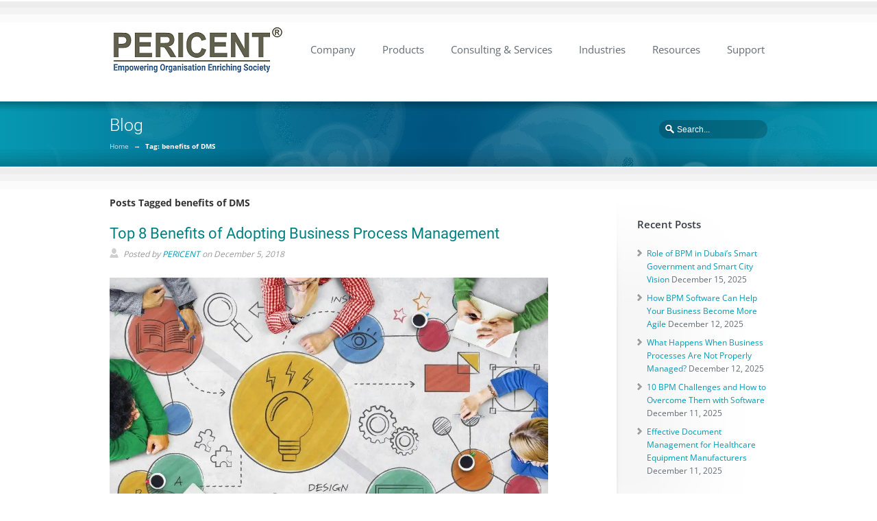

--- FILE ---
content_type: text/html; charset=UTF-8
request_url: https://www.pericent.com/tag/benefits-of-dms/
body_size: 67857
content:
<!DOCTYPE html>
<!--[if lt IE 7 ]><html class="ie ie6" lang="en"> <![endif]-->
<!--[if IE 7 ]><html class="ie ie7" lang="en"> <![endif]-->
<!--[if IE 8 ]><html class="ie ie8" lang="en"> <![endif]-->
<!--[if IE 9 ]><html class="ie ie9" lang="en"><![endif]-->
<!--[if !IE]><!--><html lang="en-US"> <!--<![endif]-->
<head><script data-pagespeed-no-defer data-two-no-delay type="text/javascript" >var two_worker_data_critical_data = {"critical_data":{"critical_css":false,"critical_fonts":false}}</script><script data-pagespeed-no-defer data-two-no-delay type="text/javascript" >var two_worker_data_font = {"font":[]}</script><script data-pagespeed-no-defer data-two-no-delay type="text/javascript" >var two_worker_data_excluded_js = {"js":[]}</script><script data-pagespeed-no-defer data-two-no-delay type="text/javascript" >var two_worker_data_js = {"js":[{"inline":false,"url":"https:\/\/pagead2.googlesyndication.com\/pagead\/js\/adsbygoogle.js?client=ca-pub-9267460048271325","id":"","uid":"two_6970f63779d28","exclude_blob":true,"excluded_from_delay":false},{"inline":true,"code":"JTBBJTA5JTIwJTIwJTIwJTIwd2luZG93LmRhdGFMYXllclBZUyUyMCUzRCUyMHdpbmRvdy5kYXRhTGF5ZXJQWVMlMjAlN0MlN0MlMjAlNUIlNUQlM0IlMEElMDk=","id":"","uid":"two_6970f63779dbd","exclude_blob":false,"excluded_from_delay":false},{"inline":true,"code":"Y29uc29sZS5sb2clMjglMjdQaXhlbFlvdXJTaXRlJTIwRnJlZSUyMHZlcnNpb24lMjAxMS4xLjUuMiUyNyUyOSUzQg==","id":"pys-version-script","uid":"two_6970f63779dd3","exclude_blob":false,"excluded_from_delay":false},{"inline":true,"code":"JTBBJTA5JTA5JTA5dmFyJTIwYWpheHVybCUyMCUzRCUyMCUyN2h0dHBzJTNBJTJGJTJGd3d3LnBlcmljZW50LmNvbSUyRndwLWFkbWluJTJGYWRtaW4tYWpheC5waHAlMjclM0IlMEElMDklMDk=","id":"","uid":"two_6970f63779dde","exclude_blob":false,"excluded_from_delay":false},{"inline":false,"url":"\/\/www.googletagmanager.com\/gtag\/js?id=G-8R99YVLHCK","id":"","uid":"two_6970f63779de7","exclude_blob":false,"excluded_from_delay":false},{"inline":true,"code":"[base64]","id":"","uid":"two_6970f63779def","exclude_blob":false,"excluded_from_delay":false},{"inline":false,"url":"https:\/\/www.pericent.com\/wp-includes\/js\/imagesloaded.min.js?ver=5.0.0","id":"imagesloaded-js","uid":"two_6970f63779e28","exclude_blob":false,"excluded_from_delay":false},{"inline":false,"url":"https:\/\/www.pericent.com\/wp-includes\/js\/masonry.min.js?ver=4.2.2","id":"masonry-js","uid":"two_6970f63779e30","exclude_blob":false,"excluded_from_delay":false},{"inline":true,"code":"JTBBJTJGJTJBJTIwJTNDJTIxJTVCQ0RBVEElNUIlMjAlMkElMkYlMEF2YXIlMjBMU19NZXRhJTIwJTNEJTIwJTdCJTIydiUyMiUzQSUyMjYuNy4wJTIyJTdEJTNCJTBBJTJGJTJBJTIwJTVEJTVEJTNFJTIwJTJBJTJGJTBB","id":"layerslider-greensock-js-extra","uid":"two_6970f63779e3f","exclude_blob":false,"excluded_from_delay":false},{"inline":false,"url":"https:\/\/www.pericent.com\/wp-content\/plugins\/LayerSlider\/static\/layerslider\/js\/greensock.js?ver=1.19.0","id":"layerslider-greensock-js","uid":"two_6970f63779e47","exclude_blob":false,"excluded_from_delay":false},{"inline":false,"url":"https:\/\/www.pericent.com\/wp-content\/plugins\/LayerSlider\/static\/layerslider\/js\/layerslider.kreaturamedia.jquery.js?ver=6.7.0","id":"layerslider-js","uid":"two_6970f63779e50","exclude_blob":false,"excluded_from_delay":false},{"inline":false,"url":"https:\/\/www.pericent.com\/wp-content\/plugins\/LayerSlider\/static\/layerslider\/js\/layerslider.transitions.js?ver=6.7.0","id":"layerslider-transitions-js","uid":"two_6970f63779e58","exclude_blob":false,"excluded_from_delay":false},{"inline":false,"url":"https:\/\/www.pericent.com\/wp-content\/uploads\/layerslider.custom.transitions.js?ver=6.7.0","id":"ls-user-transitions-js","uid":"two_6970f63779e60","exclude_blob":false,"excluded_from_delay":false},{"inline":false,"url":"https:\/\/www.pericent.com\/wp-content\/plugins\/awesome-support\/assets\/admin\/js\/admin-popup.js?ver=6.3.7","id":"wpas-admin-popup-js","uid":"two_6970f63779e6a","exclude_blob":false,"excluded_from_delay":false},{"inline":false,"url":"https:\/\/www.pericent.com\/wp-content\/plugins\/google-analytics-for-wordpress\/assets\/js\/frontend-gtag.min.js?ver=9.11.1","id":"monsterinsights-frontend-script-js","uid":"two_6970f63779e72","exclude_blob":false,"excluded_from_delay":false},{"inline":true,"code":"[base64]","id":"monsterinsights-frontend-script-js-extra","uid":"two_6970f63779e7a","exclude_blob":false,"excluded_from_delay":false},{"inline":false,"url":"https:\/\/www.pericent.com\/wp-includes\/js\/tinymce\/tinymce.min.js?ver=49110-20250317","id":"wp-tinymce-root-js","uid":"two_6970f63779e84","exclude_blob":false,"excluded_from_delay":false},{"inline":false,"url":"https:\/\/www.pericent.com\/wp-includes\/js\/tinymce\/plugins\/compat3x\/plugin.min.js?ver=49110-20250317","id":"wp-tinymce-js","uid":"two_6970f63779e8c","exclude_blob":false,"excluded_from_delay":false},{"inline":false,"url":"https:\/\/www.pericent.com\/wp-content\/plugins\/blog-designer\/public\/js\/ticker.min.js?ver=1.0","id":"ticker-js","uid":"two_6970f63779e93","exclude_blob":false,"excluded_from_delay":false},{"inline":false,"url":"https:\/\/www.pericent.com\/wp-content\/plugins\/blog-designer\/public\/js\/designer.js?ver=1.0","id":"wp-blog-designer-script-js","uid":"two_6970f63779e9b","exclude_blob":false,"excluded_from_delay":false},{"inline":true,"code":"[base64]","id":"3d-flip-book-client-locale-loader-js-extra","uid":"two_6970f63779ea2","exclude_blob":false,"excluded_from_delay":false},{"inline":false,"url":"https:\/\/www.pericent.com\/wp-content\/plugins\/interactive-3d-flipbook-powered-physics-engine\/assets\/js\/client-locale-loader.js?ver=1.16.17","id":"3d-flip-book-client-locale-loader-js","uid":"two_6970f63779eb8","exclude_blob":false,"excluded_from_delay":false},{"inline":true,"code":"[base64]","id":"bwg_frontend-js-extra","uid":"two_6970f63779ec8","exclude_blob":false,"excluded_from_delay":false},{"inline":false,"url":"https:\/\/www.pericent.com\/wp-content\/plugins\/wp-contact-form7-email-spam-blocker\/public\/js\/contact-form-7-email-spam-blocker-public.js?ver=1.0.0","id":"contact-form-7-email-spam-blocker-js","uid":"two_6970f63779edd","exclude_blob":false,"excluded_from_delay":false},{"inline":false,"url":"https:\/\/www.pericent.com\/wp-content\/plugins\/pixelyoursite\/dist\/scripts\/js.cookie-2.1.3.min.js?ver=2.1.3","id":"js-cookie-pys-js","uid":"two_6970f63779ee8","exclude_blob":false,"excluded_from_delay":false},{"inline":false,"url":"https:\/\/www.pericent.com\/wp-content\/plugins\/pixelyoursite\/dist\/scripts\/tld.min.js?ver=2.3.1","id":"js-tld-js","uid":"two_6970f63779ef0","exclude_blob":false,"excluded_from_delay":false},{"inline":true,"code":"[base64]","id":"pys-js-extra","uid":"two_6970f63779ef8","exclude_blob":false,"excluded_from_delay":false},{"inline":false,"url":"https:\/\/www.pericent.com\/wp-content\/plugins\/pixelyoursite\/dist\/scripts\/public.js?ver=11.1.5.2","id":"pys-js","uid":"two_6970f63779f19","exclude_blob":false,"excluded_from_delay":false},{"inline":false,"url":"https:\/\/www.pericent.com\/wp-content\/plugins\/popup-for-contact-form-7\/js\/pfcf-script.js?ver=6.8.3","id":"pfcf-script-js","uid":"two_6970f63779f21","exclude_blob":false,"excluded_from_delay":false},{"inline":false,"url":"https:\/\/www.googletagmanager.com\/gtag\/js?id=GT-NNSJF2ZS&l=dataLayerPYS","id":"google_gtagjs-js","uid":"two_6970f63779f29","exclude_blob":false,"excluded_from_delay":false},{"inline":true,"code":"[base64]","id":"google_gtagjs-js-after","uid":"two_6970f63779f31","exclude_blob":false,"excluded_from_delay":false},{"inline":true,"code":"[base64]","id":"__ytprefs__-js-extra","uid":"two_6970f63779f3f","exclude_blob":false,"excluded_from_delay":false},{"inline":false,"url":"https:\/\/www.pericent.com\/wp-content\/plugins\/youtube-embed-plus\/scripts\/ytprefs.min.js?ver=14.2.4","id":"__ytprefs__-js","uid":"two_6970f63779f4d","exclude_blob":false,"excluded_from_delay":false},{"inline":false,"url":"https:\/\/www.pericent.com\/wp-content\/plugins\/mobile-menu\/includes\/js\/mobmenu.js?ver=2.8.8","id":"mobmenujs-js","uid":"two_6970f63779f55","exclude_blob":false,"excluded_from_delay":false},{"inline":false,"url":"https:\/\/www.googletagmanager.com\/gtag\/js?id=G-8R99YVLHCK&l=dataLayerPYS","id":"","uid":"two_6970f63779f5c","exclude_blob":false,"excluded_from_delay":false},{"inline":true,"code":"[base64]","id":"","uid":"two_6970f63779f63","exclude_blob":false,"excluded_from_delay":false},{"inline":true,"code":"[base64]","id":"","uid":"two_6970f63779f6b","exclude_blob":false,"excluded_from_delay":false},{"inline":true,"code":"[base64]","id":"listing-page","uid":"two_6970f63779f75","exclude_blob":false,"excluded_from_delay":false},{"inline":true,"code":"[base64]","id":"","uid":"two_6970f63779fa5","exclude_blob":false,"excluded_from_delay":false},{"inline":true,"code":"[base64]","id":"","uid":"two_6970f63779fb0","exclude_blob":false,"excluded_from_delay":false},{"inline":false,"url":"https:\/\/www.googletagmanager.com\/gtag\/js?id=UA-88682504-3&l=dataLayerPYS","id":"","uid":"two_6970f63779fcb","exclude_blob":false,"excluded_from_delay":false},{"inline":true,"code":"[base64]","id":"","uid":"two_6970f63779fd4","exclude_blob":false,"excluded_from_delay":false},{"inline":false,"url":"https:\/\/www.googletagmanager.com\/gtag\/js?id=AW-16721129863&l=dataLayerPYS","id":"","uid":"two_6970f63779fdd","exclude_blob":false,"excluded_from_delay":false},{"inline":true,"code":"[base64]","id":"","uid":"two_6970f63779fe8","exclude_blob":false,"excluded_from_delay":false},{"inline":false,"url":"http:\/\/platform.twitter.com\/widgets.js","id":"","uid":"two_6970f63779ff1","exclude_blob":false,"excluded_from_delay":false},{"inline":false,"url":"http:\/\/platform.twitter.com\/widgets.js","id":"","uid":"two_6970f63779ffd","exclude_blob":false,"excluded_from_delay":false},{"inline":true,"code":"[base64]","id":"","uid":"two_6970f6377a009","exclude_blob":false,"excluded_from_delay":false},{"inline":true,"code":"[base64]","id":"","uid":"two_6970f6377a017","exclude_blob":false,"excluded_from_delay":false},{"inline":true,"code":"[base64]","id":"","uid":"two_6970f6377a02c","exclude_blob":false,"excluded_from_delay":false},{"inline":true,"code":"[base64]","id":"","uid":"two_6970f6377a03a","exclude_blob":false,"excluded_from_delay":false},{"inline":true,"code":"[base64]","id":"","uid":"two_6970f6377a047","exclude_blob":false,"excluded_from_delay":false},{"inline":true,"code":"[base64]","id":"","uid":"two_6970f6377a054","exclude_blob":false,"excluded_from_delay":false},{"inline":true,"code":"[base64]","id":"","uid":"two_6970f6377a061","exclude_blob":false,"excluded_from_delay":false},{"inline":true,"code":"[base64]","id":"","uid":"two_6970f6377a06f","exclude_blob":false,"excluded_from_delay":false},{"inline":true,"code":"[base64]","id":"","uid":"two_6970f6377a07c","exclude_blob":false,"excluded_from_delay":false},{"inline":true,"code":"[base64]","id":"","uid":"two_6970f6377a089","exclude_blob":false,"excluded_from_delay":false},{"inline":true,"code":"[base64]","id":"","uid":"two_6970f6377a097","exclude_blob":false,"excluded_from_delay":false},{"inline":true,"code":"[base64]","id":"","uid":"two_6970f6377a0a5","exclude_blob":false,"excluded_from_delay":false},{"inline":true,"code":"[base64]","id":"","uid":"two_6970f6377a0b3","exclude_blob":false,"excluded_from_delay":false},{"inline":true,"code":"alF1ZXJ5JTI4ZG9jdW1lbnQlMjkucmVhZHklMjhmdW5jdGlvbiUyOCUyOSU3QnRydWV0aGVtZXNfU3RpY2t5TWVudSUyOCUyOSUzQiU3RCUyOSUzQg==","id":"","uid":"two_6970f6377a0c1","exclude_blob":false,"excluded_from_delay":false},{"inline":true,"code":"[base64]","id":"wp-importmap","uid":"two_6970f6377a0d4","exclude_blob":false,"excluded_from_delay":false},{"inline":false,"url":"https:\/\/www.pericent.com\/wp-content\/plugins\/jetpack\/jetpack_vendor\/automattic\/jetpack-forms\/dist\/modules\/form\/view.js?ver=15.4","id":"jp-forms-view-js-module","uid":"two_6970f6377a0e5","exclude_blob":false,"excluded_from_delay":false},{"inline":true,"code":"[base64]","id":"","uid":"two_6970f6377a0fb","exclude_blob":false,"excluded_from_delay":false},{"inline":false,"url":"https:\/\/www.pericent.com\/wp-content\/plugins\/betterdocs\/assets\/blocks\/categorygrid\/frontend.js?ver=9a7c53e94a90401f1886","id":"betterdocs-categorygrid-js","uid":"two_6970f6377a110","exclude_blob":false,"excluded_from_delay":false},{"inline":false,"url":"https:\/\/www.pericent.com\/wp-includes\/js\/comment-reply.js","id":"comment-reply-js","uid":"two_6970f6377a123","exclude_blob":false,"excluded_from_delay":false},{"inline":true,"code":"[base64]","id":"truethemes-custom-js-extra","uid":"two_6970f6377a138","exclude_blob":false,"excluded_from_delay":false},{"inline":false,"url":"https:\/\/www.pericent.com\/wp-content\/themes\/sterling\/framework\/js\/custom-main.js","id":"truethemes-custom-js","uid":"two_6970f6377a14c","exclude_blob":false,"excluded_from_delay":false},{"inline":false,"url":"https:\/\/www.pericent.com\/wp-content\/themes\/sterling\/framework\/js\/slides.min.jquery.js","id":"jquery-slides-js","uid":"two_6970f6377a160","exclude_blob":false,"excluded_from_delay":false},{"inline":true,"code":"[base64]","id":"leadin-script-loader-js-js-extra","uid":"two_6970f6377a17d","exclude_blob":false,"excluded_from_delay":false},{"inline":false,"url":"https:\/\/js.hs-scripts.com\/2918666.js?integration=WordPress&amp;ver=11.3.37","id":"leadin-script-loader-js-js","uid":"two_6970f6377a190","exclude_blob":false,"excluded_from_delay":false},{"inline":false,"url":"https:\/\/www.pericent.com\/wp-content\/plugins\/3d-flipbook-dflip-lite\/assets\/js\/dflip.min.js?ver=2.4.20","id":"dflip-script-js","uid":"two_6970f6377a1a3","exclude_blob":false,"excluded_from_delay":false},{"inline":false,"url":"https:\/\/www.pericent.com\/wp-content\/plugins\/creame-whatsapp-me\/public\/js\/joinchat.min.js?ver=6.0.10","id":"joinchat-js","uid":"two_6970f6377a1b6","exclude_blob":false,"excluded_from_delay":false},{"inline":false,"url":"https:\/\/www.pericent.com\/wp-includes\/js\/jquery\/ui\/core.min.js?ver=1.13.3","id":"jquery-ui-core-js","uid":"two_6970f6377a1c9","exclude_blob":false,"excluded_from_delay":false},{"inline":false,"url":"https:\/\/www.pericent.com\/wp-includes\/js\/dist\/hooks.min.js?ver=4d63a3d491d11ffd8ac6","id":"wp-hooks-js","uid":"two_6970f6377a1dc","exclude_blob":false,"excluded_from_delay":false},{"inline":true,"code":"[base64]","id":"popup-maker-site-js-extra","uid":"two_6970f6377a1f0","exclude_blob":false,"excluded_from_delay":false},{"inline":false,"url":"\/\/www.pericent.com\/wp-content\/uploads\/pum\/pum-site-scripts.js?defer&amp;generated=1755171366&amp;ver=1.21.5","id":"popup-maker-site-js","uid":"two_6970f6377a2ba","exclude_blob":false,"excluded_from_delay":false},{"inline":false,"url":"https:\/\/js.hsforms.net\/forms\/embed\/v2.js?ver=11.3.37","id":"leadin-forms-v2-js","uid":"two_6970f6377a2cf","exclude_blob":false,"excluded_from_delay":false},{"inline":false,"url":"https:\/\/www.pericent.com\/wp-content\/plugins\/google-site-kit\/dist\/assets\/js\/googlesitekit-events-provider-popup-maker-561440dc30d29e4d73d1.js","id":"googlesitekit-events-provider-popup-maker-js","uid":"two_6970f6377a2e3","exclude_blob":false,"excluded_from_delay":false},{"inline":false,"url":"https:\/\/www.pericent.com\/wp-content\/plugins\/youtube-embed-plus\/scripts\/fitvids.min.js?ver=14.2.4","id":"__ytprefsfitvids__-js","uid":"two_6970f6377a2f6","exclude_blob":false,"excluded_from_delay":false},{"inline":true,"code":"[base64]","id":"jetpack-stats-js-before","uid":"two_6970f6377a307","exclude_blob":false,"excluded_from_delay":false},{"inline":false,"url":"https:\/\/stats.wp.com\/e-202604.js","id":"jetpack-stats-js","uid":"two_6970f6377a31a","exclude_blob":false,"excluded_from_delay":false},{"inline":true,"code":"[base64]","id":"modal-window-js-extra","uid":"two_6970f6377a32c","exclude_blob":false,"excluded_from_delay":false},{"inline":false,"url":"https:\/\/www.pericent.com\/wp-content\/plugins\/modal-window\/public\/assets\/js\/modalWindow.min.js?ver=6.2.3","id":"modal-window-js","uid":"two_6970f6377a34e","exclude_blob":false,"excluded_from_delay":false},{"inline":false,"url":"https:\/\/www.pericent.com\/wp-content\/themes\/sterling\/framework\/js\/scrollWatch.js","id":"scrollwatch-js","uid":"two_6970f6377a368","exclude_blob":false,"excluded_from_delay":false},{"inline":true,"code":"[base64]","id":"tablepress-datatables-js-after","uid":"two_6970f6377a37e","exclude_blob":false,"excluded_from_delay":false},{"inline":true,"code":"[base64]","id":"","uid":"two_6970f6377a390","exclude_blob":false,"excluded_from_delay":false},{"inline":true,"code":"[base64]","id":"","uid":"two_6970f6377a3a5","exclude_blob":false,"excluded_from_delay":false},{"inline":true,"code":"[base64]","id":"","uid":"two_6970f6377a3bb","exclude_blob":false,"excluded_from_delay":false},{"code":"[base64]","inline":true,"uid":"two_dispatchEvent_script"}]}</script><script data-pagespeed-no-defer data-two-no-delay type="text/javascript" >var two_worker_data_css = {"css":[{"url":"https:\/\/www.pericent.com\/wp-content\/cache\/tw_optimize\/css\/two_term_249_aggregated_5031697833a1b266bf9fe4d7a52cf38e_delay.min.css?date=1769010743","media":"all","uid":""}]}</script><noscript><link rel="stylesheet" crossorigin="anonymous" class="two_uncritical_css_noscript" media="all" href="https://www.pericent.com/wp-content/cache/tw_optimize/css/two_term_249_aggregated_5031697833a1b266bf9fe4d7a52cf38e_delay.min.css?date=1769010743"></noscript><link type="text/css" media="all" href="https://www.pericent.com/wp-content/cache/tw_optimize/css/two_term_249_aggregated.min.css?date=1769010743" rel="stylesheet"  />
	
	<script data-two_delay_id="two_6970f63779d28" async data-two_delay_src="https://pagead2.googlesyndication.com/pagead/js/adsbygoogle.js?client=ca-pub-9267460048271325"
     crossorigin="anonymous"></script>
<meta name="viewport" content="width=device-width, initial-scale=1">
<!---google viewport file--> 
<meta name="google-site-verification" content="-1Fai5JLtduLaRIAL2e6BBEOPZHjljZ6pzV8atQG0Qk" />



<meta charset="utf-8" />
	<meta name="viewport" content="width=device-width, initial-scale=1.0" />
<meta name="viewport" content="width=device-width, initial-scale=1">
<link rel="profile" href="https://gmpg.org/xfn/11">
<link rel="pingback" href="https://www.pericent.com/xmlrpc.php">
<link rel="alternate" type="application/rss+xml" title="Pericent" href="https://www.pericent.com/feed/" />
<link rel="shortcut icon" href="https://www.pericent.com/wp-content/uploads/2019/07/febicon.png"/><!--[if IE 8]>
<style type="text/css" media="screen">
header .sub-menu { behavior: url(https://www.pericent.com/wp-content/themes/sterling/css/PIE/PIE.php); }
</style><![endif]-->

<!--[if IE]>
<link rel="stylesheet" href="https://www.pericent.com/wp-content/themes/sterling/css/IE.css" />
<![endif]-->

<!--[if lt IE 9]>
<script src="https://html5shiv.googlecode.com/svn/trunk/html5.js"></script>
<script type="text/javascript" src="https://www.pericent.com/wp-content/themes/sterling/framework/js/IE.js"></script>
<![endif]-->
<script data-pagespeed-no-defer data-two-no-delay type="text/javascript">window.addEventListener("load",function(){window.two_page_loaded=true;});function logLoaded(){console.log("window is loaded");}
(function listen(){if(window.two_page_loaded){logLoaded();}else{console.log("window is notLoaded");window.setTimeout(listen,50);}})();function applyElementorControllers(){if(!window.elementorFrontend)return;window.elementorFrontend.init()}
function applyViewCss(cssUrl){if(!cssUrl)return;const cssNode=document.createElement('link');cssNode.setAttribute("href",cssUrl);cssNode.setAttribute("rel","stylesheet");cssNode.setAttribute("type","text/css");document.head.appendChild(cssNode);}
var two_scripts_load=true;var two_load_delayed_javascript=function(event){if(two_scripts_load){two_scripts_load=false;two_connect_script(0);if(typeof two_delay_custom_js_new=="object"){document.dispatchEvent(two_delay_custom_js_new)}
window.two_delayed_loading_events.forEach(function(event){console.log("removed event listener");document.removeEventListener(event,two_load_delayed_javascript,false)});}};function two_loading_events(event){setTimeout(function(event){return function(){var t=function(eventType,elementClientX,elementClientY){var _event=new Event(eventType,{bubbles:true,cancelable:true});if(eventType==="click"){_event.clientX=elementClientX;_event.clientY=elementClientY}else{_event.touches=[{clientX:elementClientX,clientY:elementClientY}]}
return _event};var element;if(event&&event.type==="touchend"){var touch=event.changedTouches[0];element=document.elementFromPoint(touch.clientX,touch.clientY);element.dispatchEvent(t('touchstart',touch.clientX,touch.clientY));element.dispatchEvent(t('touchend',touch.clientX,touch.clientY));element.dispatchEvent(t('click',touch.clientX,touch.clientY));}else if(event&&event.type==="click"){element=document.elementFromPoint(event.clientX,event.clientY);element.dispatchEvent(t(event.type,event.clientX,event.clientY));}}}(event),150);}</script><script data-pagespeed-no-defer data-two-no-delay type="text/javascript">window.two_delayed_loading_attribute="data-twodelayedjs";window.two_delayed_js_load_libs_first="";window.two_delayed_loading_events=["mousemove","click","keydown","wheel","touchmove","touchend"];window.two_event_listeners=[];</script><script data-pagespeed-no-defer data-two-no-delay type="text/javascript">document.onreadystatechange=function(){if(document.readyState==="interactive"){if(window.two_delayed_loading_attribute!==undefined){window.two_delayed_loading_events.forEach(function(ev){window.two_event_listeners[ev]=document.addEventListener(ev,two_load_delayed_javascript,{passive:false})});}
if(window.two_delayed_loading_attribute_css!==undefined){window.two_delayed_loading_events_css.forEach(function(ev){window.two_event_listeners_css[ev]=document.addEventListener(ev,two_load_delayed_css,{passive:false})});}
if(window.two_load_delayed_iframe!==undefined){window.two_delayed_loading_iframe_events.forEach(function(ev){window.two_iframe_event_listeners[ev]=document.addEventListener(ev,two_load_delayed_iframe,{passive:false})});}}}</script><meta name='robots' content='index, follow, max-image-preview:large, max-snippet:-1, max-video-preview:-1' />
	
	
<!-- Google Tag Manager by PYS -->
    <script data-two_delay_src='inline' data-two_delay_id="two_6970f63779dbd" data-cfasync="false" data-pagespeed-no-defer></script>
<!-- End Google Tag Manager by PYS -->
	<!-- This site is optimized with the Yoast SEO plugin v26.8 - https://yoast.com/product/yoast-seo-wordpress/ -->
	<title>benefits of DMS Archives | Pericent</title>
	<link rel="canonical" href="https://www.pericent.com/tag/benefits-of-dms/" />
	<meta property="og:locale" content="en_US" />
	<meta property="og:type" content="article" />
	<meta property="og:title" content="benefits of DMS Archives | Pericent" />
	<meta property="og:url" content="https://www.pericent.com/tag/benefits-of-dms/" />
	<meta property="og:site_name" content="Pericent" />
	<meta property="og:image" content="https://www.pericent.com/wp-content/uploads/2022/11/1646841883425.jpg" />
	<meta property="og:image:width" content="200" />
	<meta property="og:image:height" content="200" />
	<meta property="og:image:type" content="image/jpeg" />
	<meta name="twitter:card" content="summary_large_image" />
	<meta name="twitter:site" content="@pericent" />
	<!-- / Yoast SEO plugin. -->


<script data-two_delay_src='inline' data-two_delay_id="two_6970f63779dd3" type='application/javascript'  id='pys-version-script'></script>
<link rel='dns-prefetch' href='//js.hs-scripts.com' />
<link rel='dns-prefetch' href='//js.hsforms.net' />
<link rel='dns-prefetch' href='//www.googletagmanager.com' />
<link rel='dns-prefetch' href='//stats.wp.com' />

<link rel="alternate" type="application/rss+xml" title="Pericent &raquo; Feed" href="https://www.pericent.com/feed/" />
<link rel="alternate" type="application/rss+xml" title="Pericent &raquo; Comments Feed" href="https://www.pericent.com/comments/feed/" />
<link rel="alternate" type="application/rss+xml" title="Pericent &raquo; benefits of DMS Tag Feed" href="https://www.pericent.com/tag/benefits-of-dms/feed/" />
<link rel="alternate" type="application/rss+xml" title="Pericent &raquo; Stories Feed" href="https://www.pericent.com/web-stories/feed/">		<script data-two_delay_src='inline' data-two_delay_id="two_6970f63779dde" type="text/javascript"></script>
				<!-- This site uses the Google Analytics by MonsterInsights plugin v9.11.1 - Using Analytics tracking - https://www.monsterinsights.com/ -->
							<script data-two_delay_id="two_6970f63779de7" data-two_delay_src="//www.googletagmanager.com/gtag/js?id=G-8R99YVLHCK"  data-cfasync="false" data-wpfc-render="false" type="text/javascript" async></script>
			<script data-two_delay_src='inline' data-two_delay_id="two_6970f63779def" data-cfasync="false" data-wpfc-render="false" type="text/javascript"></script>
							<!-- / Google Analytics by MonsterInsights -->
		

















































<link rel='stylesheet' id='fontawesome-css' href='//maxcdn.bootstrapcdn.com/font-awesome/4.3.0/css/font-awesome.min.css?ver=4.3.0' type='text/css' media='all' />


<script data-two_delay_id="two_6970f63779e28" type="text/javascript" data-two_delay_src="https://www.pericent.com/wp-includes/js/imagesloaded.min.js?ver=5.0.0" id="imagesloaded-js"></script>
<script data-two_delay_id="two_6970f63779e30" type="text/javascript" data-two_delay_src="https://www.pericent.com/wp-includes/js/masonry.min.js?ver=4.2.2" id="masonry-js"></script>
<script type="text/javascript" src="https://www.pericent.com/wp-includes/js/jquery/jquery.min.js?ver=3.7.1" id="jquery-core-js"></script>
<script type="text/javascript" src="https://www.pericent.com/wp-includes/js/jquery/jquery-migrate.min.js?ver=3.4.1" id="jquery-migrate-js"></script>
<script data-two_delay_src='inline' data-two_delay_id="two_6970f63779e3f" type="text/javascript" id="layerslider-greensock-js-extra"></script>
<script data-two_delay_id="two_6970f63779e47" type="text/javascript" data-two_delay_src="https://www.pericent.com/wp-content/plugins/LayerSlider/static/layerslider/js/greensock.js?ver=1.19.0" id="layerslider-greensock-js"></script>
<script data-two_delay_id="two_6970f63779e50" type="text/javascript" data-two_delay_src="https://www.pericent.com/wp-content/plugins/LayerSlider/static/layerslider/js/layerslider.kreaturamedia.jquery.js?ver=6.7.0" id="layerslider-js"></script>
<script data-two_delay_id="two_6970f63779e58" type="text/javascript" data-two_delay_src="https://www.pericent.com/wp-content/plugins/LayerSlider/static/layerslider/js/layerslider.transitions.js?ver=6.7.0" id="layerslider-transitions-js"></script>
<script data-two_delay_id="two_6970f63779e60" type="text/javascript" data-two_delay_src="https://www.pericent.com/wp-content/uploads/layerslider.custom.transitions.js?ver=6.7.0" id="ls-user-transitions-js"></script>
<script type="text/javascript" src="https://www.pericent.com/wp-content/plugins/awesome-support/assets/admin/js/vendor/jquery.magnific-popup.min.js?ver=6.3.7" id="wpas-magnific-js"></script>
<script data-two_delay_id="two_6970f63779e6a" type="text/javascript" data-two_delay_src="https://www.pericent.com/wp-content/plugins/awesome-support/assets/admin/js/admin-popup.js?ver=6.3.7" id="wpas-admin-popup-js"></script>
<script data-two_delay_id="two_6970f63779e72" type="text/javascript" data-two_delay_src="https://www.pericent.com/wp-content/plugins/google-analytics-for-wordpress/assets/js/frontend-gtag.min.js?ver=9.11.1" id="monsterinsights-frontend-script-js" async="async" data-wp-strategy="async"></script>
<script data-two_delay_src='inline' data-two_delay_id="two_6970f63779e7a" data-cfasync="false" data-wpfc-render="false" type="text/javascript" id='monsterinsights-frontend-script-js-extra'></script>
<script data-two_delay_id="two_6970f63779e84" type="text/javascript" data-two_delay_src="https://www.pericent.com/wp-includes/js/tinymce/tinymce.min.js?ver=49110-20250317" id="wp-tinymce-root-js"></script>
<script data-two_delay_id="two_6970f63779e8c" type="text/javascript" data-two_delay_src="https://www.pericent.com/wp-includes/js/tinymce/plugins/compat3x/plugin.min.js?ver=49110-20250317" id="wp-tinymce-js"></script>
<script data-two_delay_id="two_6970f63779e93" type="text/javascript" data-two_delay_src="https://www.pericent.com/wp-content/plugins/blog-designer/public/js/ticker.min.js?ver=1.0" id="ticker-js"></script>
<script data-two_delay_id="two_6970f63779e9b" type="text/javascript" data-two_delay_src="https://www.pericent.com/wp-content/plugins/blog-designer/public/js/designer.js?ver=1.0" id="wp-blog-designer-script-js"></script>
<script data-two_delay_src='inline' data-two_delay_id="two_6970f63779ea2" type="text/javascript" id="3d-flip-book-client-locale-loader-js-extra"></script>
<script data-two_delay_id="two_6970f63779eb8" type="text/javascript" data-two_delay_src="https://www.pericent.com/wp-content/plugins/interactive-3d-flipbook-powered-physics-engine/assets/js/client-locale-loader.js?ver=1.16.17" id="3d-flip-book-client-locale-loader-js" async="async" data-wp-strategy="async"></script>
<script type="text/javascript" src="https://www.pericent.com/wp-content/plugins/photo-gallery/js/jquery.sumoselect.min.js?ver=3.4.6" id="sumoselect-js"></script>
<script type="text/javascript" src="https://www.pericent.com/wp-content/plugins/photo-gallery/js/tocca.min.js?ver=2.0.9" id="bwg_mobile-js"></script>
<script type="text/javascript" src="https://www.pericent.com/wp-content/plugins/photo-gallery/js/jquery.mCustomScrollbar.concat.min.js?ver=3.1.5" id="mCustomScrollbar-js"></script>
<script type="text/javascript" src="https://www.pericent.com/wp-content/plugins/photo-gallery/js/jquery.fullscreen.min.js?ver=0.6.0" id="jquery-fullscreen-js"></script>
<script data-two_delay_src='inline' data-two_delay_id="two_6970f63779ec8" type="text/javascript" id="bwg_frontend-js-extra"></script>
<script type="text/javascript" src="https://www.pericent.com/wp-content/plugins/photo-gallery/js/scripts.min.js?ver=1.8.37" id="bwg_frontend-js"></script>
<script type="text/javascript" src="https://www.pericent.com/wp-content/plugins/revslider/public/assets/js/jquery.themepunch.tools.min.js?ver=5.4.7.1" id="tp-tools-js"></script>
<script type="text/javascript" src="https://www.pericent.com/wp-content/plugins/revslider/public/assets/js/jquery.themepunch.revolution.min.js?ver=5.4.7.1" id="revmin-js"></script>
<script data-two_delay_id="two_6970f63779edd" type="text/javascript" data-two_delay_src="https://www.pericent.com/wp-content/plugins/wp-contact-form7-email-spam-blocker/public/js/contact-form-7-email-spam-blocker-public.js?ver=1.0.0" id="contact-form-7-email-spam-blocker-js"></script>
<script type="text/javascript" src="https://www.pericent.com/wp-content/plugins/pixelyoursite/dist/scripts/jquery.bind-first-0.2.3.min.js?ver=0.2.3" id="jquery-bind-first-js"></script>
<script data-two_delay_id="two_6970f63779ee8" type="text/javascript" data-two_delay_src="https://www.pericent.com/wp-content/plugins/pixelyoursite/dist/scripts/js.cookie-2.1.3.min.js?ver=2.1.3" id="js-cookie-pys-js"></script>
<script data-two_delay_id="two_6970f63779ef0" type="text/javascript" data-two_delay_src="https://www.pericent.com/wp-content/plugins/pixelyoursite/dist/scripts/tld.min.js?ver=2.3.1" id="js-tld-js"></script>
<script data-two_delay_src='inline' data-two_delay_id="two_6970f63779ef8" type="text/javascript" id="pys-js-extra"></script>
<script data-two_delay_id="two_6970f63779f19" type="text/javascript" data-two_delay_src="https://www.pericent.com/wp-content/plugins/pixelyoursite/dist/scripts/public.js?ver=11.1.5.2" id="pys-js"></script>
<script data-two_delay_id="two_6970f63779f21" type="text/javascript" data-two_delay_src="https://www.pericent.com/wp-content/plugins/popup-for-contact-form-7/js/pfcf-script.js?ver=6.8.3" id="pfcf-script-js"></script>

<!-- Google tag (gtag.js) snippet added by Site Kit -->
<!-- Google Analytics snippet added by Site Kit -->
<!-- Google Ads snippet added by Site Kit -->
<script data-two_delay_id="two_6970f63779f29" type="text/javascript" data-two_delay_src="https://www.googletagmanager.com/gtag/js?id=GT-NNSJF2ZS&l=dataLayerPYS" id="google_gtagjs-js" async></script>
<script data-two_delay_src='inline' data-two_delay_id="two_6970f63779f31" type="text/javascript" id="google_gtagjs-js-after"></script>
<script data-two_delay_src='inline' data-two_delay_id="two_6970f63779f3f" type="text/javascript" id="__ytprefs__-js-extra"></script>
<script data-two_delay_id="two_6970f63779f4d" type="text/javascript" data-two_delay_src="https://www.pericent.com/wp-content/plugins/youtube-embed-plus/scripts/ytprefs.min.js?ver=14.2.4" id="__ytprefs__-js"></script>
<script data-two_delay_id="two_6970f63779f55" type="text/javascript" data-two_delay_src="https://www.pericent.com/wp-content/plugins/mobile-menu/includes/js/mobmenu.js?ver=2.8.8" id="mobmenujs-js"></script>
<meta name="generator" content="Powered by LayerSlider 6.7.0 - Multi-Purpose, Responsive, Parallax, Mobile-Friendly Slider Plugin for WordPress." />
<!-- LayerSlider updates and docs at: https://layerslider.kreaturamedia.com -->
<link rel="https://api.w.org/" href="https://www.pericent.com/wp-json/" /><link rel="alternate" title="JSON" type="application/json" href="https://www.pericent.com/wp-json/wp/v2/tags/249" /><meta name="generator" content="Site Kit by Google 1.170.0" /><meta name="p:domain_verify" content="7c85a6c542d0cda8aebaf60a8acec728"/>


<!-- Global site tag (gtag.js) - Google Analytics -->
<script data-two_delay_id="two_6970f63779f5c" async data-two_delay_src="https://www.googletagmanager.com/gtag/js?id=G-8R99YVLHCK&l=dataLayerPYS"></script>
<script data-two_delay_src='inline' data-two_delay_id="two_6970f63779f63"></script>

<script data-two_delay_src='inline' data-two_delay_id="two_6970f63779f6b" type="text/javascript"></script>			<!-- DO NOT COPY THIS SNIPPET! Start of Page Analytics Tracking for HubSpot WordPress plugin v11.3.37-->
			<script data-two_delay_src='inline' data-two_delay_id="two_6970f63779f75" class="hsq-set-content-id" data-content-id="listing-page"></script>
			<!-- DO NOT COPY THIS SNIPPET! End of Page Analytics Tracking for HubSpot WordPress plugin -->
			<!-- Linkedin Insight Base Code --!><script type='text/javascript'>_linkedin_partner_id = '7446612';window._linkedin_data_partner_ids = window._linkedin_data_partner_ids || [];window._linkedin_data_partner_ids.push(_linkedin_partner_id);</script><script type='text/javascript'>(function(){var s = document.getElementsByTagName('script')[0];var b = document.createElement('script');b.type = 'text/javascript';b.async = true;b.src = 'https://snap.licdn.com/li.lms-analytics/insight.min.js';s.parentNode.insertBefore(b, s);})();</script><noscript><img height='1' width='1' style='display:none;' alt='' src='https://dc.ads.linkedin.com/collect/?pid=7446612&fmt=gif' /></noscript><!-- End Linkedin Insight Base Code --!>
	<style>img#wpstats{display:none}</style>
		
<!-- Google AdSense meta tags added by Site Kit -->
<meta name="google-adsense-platform-account" content="ca-host-pub-2644536267352236">
<meta name="google-adsense-platform-domain" content="sitekit.withgoogle.com">
<!-- End Google AdSense meta tags added by Site Kit -->

<!-- Schema & Structured Data For WP v1.54.2 - -->
<script type="application/ld+json" class="saswp-schema-markup-output">
[{"@context":"https:\/\/schema.org\/","@graph":[{"@context":"https:\/\/schema.org\/","@type":"SiteNavigationElement","@id":"https:\/\/www.pericent.com\/#company","name":"Company","url":"https:\/\/www.pericent.com\/?page_id=2245"},{"@context":"https:\/\/schema.org\/","@type":"SiteNavigationElement","@id":"https:\/\/www.pericent.com\/#our-story","name":"Our Story","url":"https:\/\/www.pericent.com\/company\/our-story\/"},{"@context":"https:\/\/schema.org\/","@type":"SiteNavigationElement","@id":"https:\/\/www.pericent.com\/#management-team","name":"Management Team","url":"https:\/\/www.pericent.com\/company\/team-members\/"},{"@context":"https:\/\/schema.org\/","@type":"SiteNavigationElement","@id":"https:\/\/www.pericent.com\/#photo-gallary","name":"Photo Gallary","url":"https:\/\/www.pericent.com\/company\/photo-gallary\/"},{"@context":"https:\/\/schema.org\/","@type":"SiteNavigationElement","@id":"https:\/\/www.pericent.com\/#customers","name":"Customer\u2019s","url":"https:\/\/www.pericent.com\/company\/customers\/"},{"@context":"https:\/\/schema.org\/","@type":"SiteNavigationElement","@id":"https:\/\/www.pericent.com\/#partners","name":"Partners","url":"https:\/\/www.pericent.com\/company\/partners\/"},{"@context":"https:\/\/schema.org\/","@type":"SiteNavigationElement","@id":"https:\/\/www.pericent.com\/#press-and-media","name":"Press and Media","url":"https:\/\/www.pericent.com\/news\/"},{"@context":"https:\/\/schema.org\/","@type":"SiteNavigationElement","@id":"https:\/\/www.pericent.com\/#press-release","name":"Press Release","url":"https:\/\/www.pericent.com\/news\/press-releases\/"},{"@context":"https:\/\/schema.org\/","@type":"SiteNavigationElement","@id":"https:\/\/www.pericent.com\/#press-coverage","name":"Press Coverage","url":"https:\/\/www.pericent.com\/news\/press-coverage\/"},{"@context":"https:\/\/schema.org\/","@type":"SiteNavigationElement","@id":"https:\/\/www.pericent.com\/#we-need-you","name":"We need you","url":"https:\/\/www.pericent.com\/company\/we-need-you\/"},{"@context":"https:\/\/schema.org\/","@type":"SiteNavigationElement","@id":"https:\/\/www.pericent.com\/#contact-us","name":"Contact Us","url":"https:\/\/www.pericent.com\/company\/contact-us\/"},{"@context":"https:\/\/schema.org\/","@type":"SiteNavigationElement","@id":"https:\/\/www.pericent.com\/#products","name":"Products","url":"https:\/\/www.pericent.com\/products\/"},{"@context":"https:\/\/schema.org\/","@type":"SiteNavigationElement","@id":"https:\/\/www.pericent.com\/#docedge-dms","name":"docEdge DMS","url":"https:\/\/www.pericent.com\/products\/docedge-dms\/"},{"@context":"https:\/\/schema.org\/","@type":"SiteNavigationElement","@id":"https:\/\/www.pericent.com\/#features","name":"Features","url":"https:\/\/www.pericent.com\/products\/docedge-dms\/features\/"},{"@context":"https:\/\/schema.org\/","@type":"SiteNavigationElement","@id":"https:\/\/www.pericent.com\/#scanning-capture","name":"Scanning &amp; Capture","url":"https:\/\/www.pericent.com\/products\/docedge-dms\/capabilities\/scanning-and-capture\/"},{"@context":"https:\/\/schema.org\/","@type":"SiteNavigationElement","@id":"https:\/\/www.pericent.com\/#document-classification","name":"Document Classification","url":"https:\/\/www.pericent.com\/products\/docedge-dms\/hot-features\/classification\/"},{"@context":"https:\/\/schema.org\/","@type":"SiteNavigationElement","@id":"https:\/\/www.pericent.com\/#control-permission","name":"Control &amp; Permission","url":"https:\/\/www.pericent.com\/products\/docedge-dms\/hot-features\/control-permission\/"},{"@context":"https:\/\/schema.org\/","@type":"SiteNavigationElement","@id":"https:\/\/www.pericent.com\/#sharing-effortlessly","name":"Sharing Effortlessly","url":"https:\/\/www.pericent.com\/products\/docedge-dms\/hot-features\/sharing-documents\/"},{"@context":"https:\/\/schema.org\/","@type":"SiteNavigationElement","@id":"https:\/\/www.pericent.com\/#ocr-engine","name":"OCR Engine","url":"https:\/\/www.pericent.com\/products\/docedge-dms\/capabilities\/ocr\/"},{"@context":"https:\/\/schema.org\/","@type":"SiteNavigationElement","@id":"https:\/\/www.pericent.com\/#search-instantly","name":"Search Instantly","url":"https:\/\/www.pericent.com\/products\/docedge-dms\/hot-features\/ultra-fast-search\/"},{"@context":"https:\/\/schema.org\/","@type":"SiteNavigationElement","@id":"https:\/\/www.pericent.com\/#subscription-alerts","name":"Subscription & Alerts","url":"https:\/\/www.pericent.com\/products\/docedge-dms\/hot-features\/subscription-notification\/"},{"@context":"https:\/\/schema.org\/","@type":"SiteNavigationElement","@id":"https:\/\/www.pericent.com\/#simplify-compliances","name":"Simplify Compliances","url":"https:\/\/www.pericent.com\/products\/docedge-dms\/hot-features\/simplifies-compliance\/"},{"@context":"https:\/\/schema.org\/","@type":"SiteNavigationElement","@id":"https:\/\/www.pericent.com\/#document-workflow","name":"Document Workflow","url":"https:\/\/www.pericent.com\/products\/docedge-dms\/capabilities\/document-routing-workflow\/"},{"@context":"https:\/\/schema.org\/","@type":"SiteNavigationElement","@id":"https:\/\/www.pericent.com\/#stress-free-auditing","name":"Stress Free Auditing","url":"https:\/\/www.pericent.com\/products\/docedge-dms\/capabilities\/stress-free-auditing\/"},{"@context":"https:\/\/schema.org\/","@type":"SiteNavigationElement","@id":"https:\/\/www.pericent.com\/#document-indexing","name":"Document Indexing","url":"https:\/\/www.pericent.com\/products\/docedge-dms\/capabilities\/document-indexing\/"},{"@context":"https:\/\/schema.org\/","@type":"SiteNavigationElement","@id":"https:\/\/www.pericent.com\/#archiving-documents","name":"Archiving Documents","url":"https:\/\/www.pericent.com\/products\/docedge-dms-platform\/archiving-documents\/"},{"@context":"https:\/\/schema.org\/","@type":"SiteNavigationElement","@id":"https:\/\/www.pericent.com\/#multi-tenancy","name":"Multi Tenancy","url":"https:\/\/www.pericent.com\/products\/docedge-dms\/capabilities\/multi-tenancy\/"},{"@context":"https:\/\/schema.org\/","@type":"SiteNavigationElement","@id":"https:\/\/www.pericent.com\/#digital-signature","name":"Digital Signature","url":"https:\/\/www.pericent.com\/products\/docedge-dms-platform\/digital-signature\/"},{"@context":"https:\/\/schema.org\/","@type":"SiteNavigationElement","@id":"https:\/\/www.pericent.com\/#documents-on-mobile","name":"Documents on Mobile","url":"https:\/\/www.pericent.com\/products\/docedge-dms\/capabilities\/mobile-application\/"},{"@context":"https:\/\/schema.org\/","@type":"SiteNavigationElement","@id":"https:\/\/www.pericent.com\/#standard-edition","name":"Standard Edition","url":"https:\/\/www.pericent.com\/products\/docedge-dms\/standard-edition\/"},{"@context":"https:\/\/schema.org\/","@type":"SiteNavigationElement","@id":"https:\/\/www.pericent.com\/#enterprise-edition","name":"Enterprise Edition","url":"https:\/\/www.pericent.com\/products\/docedge-dms\/enterprise-edition\/"},{"@context":"https:\/\/schema.org\/","@type":"SiteNavigationElement","@id":"https:\/\/www.pericent.com\/#compare-editions","name":"Compare Editions","url":"https:\/\/www.pericent.com\/products\/docedge-dms\/compare-editions\/"},{"@context":"https:\/\/schema.org\/","@type":"SiteNavigationElement","@id":"https:\/\/www.pericent.com\/#bpmedge-bpms","name":"bpmEdge BPMS","url":"https:\/\/www.pericent.com\/products\/bpmedge-bpms\/"},{"@context":"https:\/\/schema.org\/","@type":"SiteNavigationElement","@id":"https:\/\/www.pericent.com\/#capabilities","name":"Capabilities","url":"https:\/\/www.pericent.com\/products\/bpmedge-bpms\/capabilities\/"},{"@context":"https:\/\/schema.org\/","@type":"SiteNavigationElement","@id":"https:\/\/www.pericent.com\/#business-process","name":"Business Process","url":"https:\/\/www.pericent.com\/products\/bpmedge-bpms\/capabilities\/business-process-management\/"},{"@context":"https:\/\/schema.org\/","@type":"SiteNavigationElement","@id":"https:\/\/www.pericent.com\/#automate-decisioning","name":"Automate Decisioning","url":"https:\/\/www.pericent.com\/products\/bpmedge-bpms\/capabilities\/business-rules-engine\/"},{"@context":"https:\/\/schema.org\/","@type":"SiteNavigationElement","@id":"https:\/\/www.pericent.com\/#decision-matrix","name":"Decision Matrix","url":"https:\/\/www.pericent.com\/products\/bpms-platform\/capabilities\/decision-matrix-automation\/"},{"@context":"https:\/\/schema.org\/","@type":"SiteNavigationElement","@id":"https:\/\/www.pericent.com\/#intelligent-automation","name":"Intelligent Automation","url":"https:\/\/www.pericent.com\/products\/bpmedge-bpms\/capabilities\/intelligent-automation\/"},{"@context":"https:\/\/schema.org\/","@type":"SiteNavigationElement","@id":"https:\/\/www.pericent.com\/#case-management","name":"Case Management","url":"https:\/\/www.pericent.com\/products\/bpmedge-bpms\/capabilities\/case-management\/"},{"@context":"https:\/\/schema.org\/","@type":"SiteNavigationElement","@id":"https:\/\/www.pericent.com\/#digital-worker","name":"Digital Worker","url":"https:\/\/www.pericent.com\/products\/bpmedge-bpms\/capabilities\/digital-worker\/"},{"@context":"https:\/\/schema.org\/","@type":"SiteNavigationElement","@id":"https:\/\/www.pericent.com\/#robotic-automation","name":"Robotic Automation","url":"https:\/\/www.pericent.com\/products\/bpmedge-bpms\/capabilities\/robotic-process-automation\/"},{"@context":"https:\/\/schema.org\/","@type":"SiteNavigationElement","@id":"https:\/\/www.pericent.com\/#unstructured-process","name":"Unstructured Process","url":"https:\/\/www.pericent.com\/products\/bpmedge-bpms\/capabilities\/unstructured-process\/"},{"@context":"https:\/\/schema.org\/","@type":"SiteNavigationElement","@id":"https:\/\/www.pericent.com\/#low-code","name":"Low Code","url":"https:\/\/www.pericent.com\/integrated-enterprise\/bpmedge-bpms-platform\/platform-capabilities\/low-code-development\/"},{"@context":"https:\/\/schema.org\/","@type":"SiteNavigationElement","@id":"https:\/\/www.pericent.com\/#bpmedge-forever","name":"bpmEdge Forever","url":"https:\/\/www.pericent.com\/products\/bpmedge-bpms\/bpmedge-forever\/"},{"@context":"https:\/\/schema.org\/","@type":"SiteNavigationElement","@id":"https:\/\/www.pericent.com\/#bpmedge-cloud","name":"bpmEdge Cloud","url":"https:\/\/www.pericent.com\/products\/bpmedge-bpms\/bpmedge-cloud-license\/"},{"@context":"https:\/\/schema.org\/","@type":"SiteNavigationElement","@id":"https:\/\/www.pericent.com\/#comparison","name":"Comparison","url":"https:\/\/www.pericent.com\/products\/bpmedge-bpms\/comparison\/"},{"@context":"https:\/\/schema.org\/","@type":"SiteNavigationElement","@id":"https:\/\/www.pericent.com\/#consulting-services","name":"Consulting &amp; Services","url":"https:\/\/www.pericent.com\/consulting-services\/"},{"@context":"https:\/\/schema.org\/","@type":"SiteNavigationElement","@id":"https:\/\/www.pericent.com\/#consulting-overview","name":"Consulting Overview","url":"https:\/\/www.pericent.com\/consulting-services\/consulting-overview\/"},{"@context":"https:\/\/schema.org\/","@type":"SiteNavigationElement","@id":"https:\/\/www.pericent.com\/#blueprinting","name":"Blueprinting","url":"https:\/\/www.pericent.com\/services\/discovery-blueprinting\/"},{"@context":"https:\/\/schema.org\/","@type":"SiteNavigationElement","@id":"https:\/\/www.pericent.com\/#re-engineering","name":"Re-engineering","url":"https:\/\/www.pericent.com\/services\/reengineering\/"},{"@context":"https:\/\/schema.org\/","@type":"SiteNavigationElement","@id":"https:\/\/www.pericent.com\/#document-digitisation","name":"Document Digitisation","url":"https:\/\/www.pericent.com\/consulting-services\/digitalisation-indexing\/"},{"@context":"https:\/\/schema.org\/","@type":"SiteNavigationElement","@id":"https:\/\/www.pericent.com\/#classifications","name":"Classifications","url":"https:\/\/www.pericent.com\/consulting-services\/onboarding-amp-classification\/"},{"@context":"https:\/\/schema.org\/","@type":"SiteNavigationElement","@id":"https:\/\/www.pericent.com\/#implementations","name":"Implementations","url":"https:\/\/www.pericent.com\/consulting-services\/solutions-implementation\/"},{"@context":"https:\/\/schema.org\/","@type":"SiteNavigationElement","@id":"https:\/\/www.pericent.com\/#industries","name":"Industries","url":"https:\/\/www.pericent.com\/industries\/"},{"@context":"https:\/\/schema.org\/","@type":"SiteNavigationElement","@id":"https:\/\/www.pericent.com\/#financial-services","name":"Financial Services","url":"https:\/\/www.pericent.com\/industries\/financial-services\/"},{"@context":"https:\/\/schema.org\/","@type":"SiteNavigationElement","@id":"https:\/\/www.pericent.com\/#government","name":"Government","url":"https:\/\/www.pericent.com\/industries\/government\/"},{"@context":"https:\/\/schema.org\/","@type":"SiteNavigationElement","@id":"https:\/\/www.pericent.com\/#healthcare","name":"Healthcare","url":"https:\/\/www.pericent.com\/industries\/healthcare\/"},{"@context":"https:\/\/schema.org\/","@type":"SiteNavigationElement","@id":"https:\/\/www.pericent.com\/#manufacturing","name":"Manufacturing","url":"https:\/\/www.pericent.com\/industries\/manufacturing\/"},{"@context":"https:\/\/schema.org\/","@type":"SiteNavigationElement","@id":"https:\/\/www.pericent.com\/#legal","name":"Legal","url":"https:\/\/www.pericent.com\/industries\/legal\/"},{"@context":"https:\/\/schema.org\/","@type":"SiteNavigationElement","@id":"https:\/\/www.pericent.com\/#real-estate","name":"Real Estate","url":"https:\/\/www.pericent.com\/industries\/real-estate-mangement\/"},{"@context":"https:\/\/schema.org\/","@type":"SiteNavigationElement","@id":"https:\/\/www.pericent.com\/#bpo","name":"BPO","url":"https:\/\/www.pericent.com\/industries\/bpo\/"},{"@context":"https:\/\/schema.org\/","@type":"SiteNavigationElement","@id":"https:\/\/www.pericent.com\/#insurance","name":"Insurance","url":"https:\/\/www.pericent.com\/industries\/insurance\/"},{"@context":"https:\/\/schema.org\/","@type":"SiteNavigationElement","@id":"https:\/\/www.pericent.com\/#education","name":"Education","url":"https:\/\/www.pericent.com\/industries\/education\/"},{"@context":"https:\/\/schema.org\/","@type":"SiteNavigationElement","@id":"https:\/\/www.pericent.com\/#telecom","name":"Telecom","url":"https:\/\/www.pericent.com\/industries\/telecom\/"},{"@context":"https:\/\/schema.org\/","@type":"SiteNavigationElement","@id":"https:\/\/www.pericent.com\/#resources","name":"Resources","url":"https:\/\/www.pericent.com\/resources\/"},{"@context":"https:\/\/schema.org\/","@type":"SiteNavigationElement","@id":"https:\/\/www.pericent.com\/#market-analysis","name":"Market Analysis","url":"https:\/\/www.pericent.com\/resources\/market-analysis-report\/"},{"@context":"https:\/\/schema.org\/","@type":"SiteNavigationElement","@id":"https:\/\/www.pericent.com\/#blogs","name":"Blogs","url":"https:\/\/www.pericent.com\/resources\/blogs\/"},{"@context":"https:\/\/schema.org\/","@type":"SiteNavigationElement","@id":"https:\/\/www.pericent.com\/#product-datasheet","name":"Product Datasheet","url":"https:\/\/www.pericent.com\/resources\/product-datasheets\/"},{"@context":"https:\/\/schema.org\/","@type":"SiteNavigationElement","@id":"https:\/\/www.pericent.com\/#ebrochures","name":"eBrochures","url":"https:\/\/www.pericent.com\/e-brochures\/"},{"@context":"https:\/\/schema.org\/","@type":"SiteNavigationElement","@id":"https:\/\/www.pericent.com\/#learning-videos","name":"Learning Videos","url":"https:\/\/www.pericent.com\/resources\/learning-videos\/"},{"@context":"https:\/\/schema.org\/","@type":"SiteNavigationElement","@id":"https:\/\/www.pericent.com\/#case-studies","name":"Case Studies","url":"https:\/\/www.pericent.com\/resources\/case-studies\/"},{"@context":"https:\/\/schema.org\/","@type":"SiteNavigationElement","@id":"https:\/\/www.pericent.com\/#nbfc-banking","name":"NBFC &amp; Banking","url":"https:\/\/www.pericent.com\/resources\/case-studies\/nbfc-banking\/"},{"@context":"https:\/\/schema.org\/","@type":"SiteNavigationElement","@id":"https:\/\/www.pericent.com\/#bpo","name":"BPO","url":"https:\/\/www.pericent.com\/resources\/case-studies\/bpo\/"},{"@context":"https:\/\/schema.org\/","@type":"SiteNavigationElement","@id":"https:\/\/www.pericent.com\/#fintech","name":"Fintech","url":"https:\/\/www.pericent.com\/case-studies\/fintech\/"},{"@context":"https:\/\/schema.org\/","@type":"SiteNavigationElement","@id":"https:\/\/www.pericent.com\/#diary","name":"Diary","url":"https:\/\/www.pericent.com\/resources\/case-studies\/diary\/"},{"@context":"https:\/\/schema.org\/","@type":"SiteNavigationElement","@id":"https:\/\/www.pericent.com\/#manufacturing","name":"Manufacturing","url":"https:\/\/www.pericent.com\/resources\/case-studies\/manufacturing\/"},{"@context":"https:\/\/schema.org\/","@type":"SiteNavigationElement","@id":"https:\/\/www.pericent.com\/#fmcg","name":"FMCG","url":"https:\/\/www.pericent.com\/resource\/case-studies\/fmcg\/"},{"@context":"https:\/\/schema.org\/","@type":"SiteNavigationElement","@id":"https:\/\/www.pericent.com\/#services","name":"Services","url":"https:\/\/www.pericent.com\/resources\/case-studies\/services\/"},{"@context":"https:\/\/schema.org\/","@type":"SiteNavigationElement","@id":"https:\/\/www.pericent.com\/#roi-calculation","name":"ROI Calculation","url":"https:\/\/www.pericent.com\/resources\/roi-calculation\/"},{"@context":"https:\/\/schema.org\/","@type":"SiteNavigationElement","@id":"https:\/\/www.pericent.com\/#faq","name":"FAQ","url":"https:\/\/www.pericent.com\/resources\/frequently-asked-questions\/"},{"@context":"https:\/\/schema.org\/","@type":"SiteNavigationElement","@id":"https:\/\/www.pericent.com\/#support","name":"Support","url":"https:\/\/www.pericent.com\/support\/"},{"@context":"https:\/\/schema.org\/","@type":"SiteNavigationElement","@id":"https:\/\/www.pericent.com\/#support-policy","name":"Support Policy","url":"https:\/\/www.pericent.com\/support\/support-policy\/"},{"@context":"https:\/\/schema.org\/","@type":"SiteNavigationElement","@id":"https:\/\/www.pericent.com\/#submit-ticket","name":"Submit Ticket","url":"https:\/\/www.pericent.com\/submit-ticket\/"},{"@context":"https:\/\/schema.org\/","@type":"SiteNavigationElement","@id":"https:\/\/www.pericent.com\/#sla-agreement","name":"SLA Agreement","url":"https:\/\/www.pericent.com\/support\/service-level-agreement\/"},{"@context":"https:\/\/schema.org\/","@type":"SiteNavigationElement","@id":"https:\/\/www.pericent.com\/#eula-agreement","name":"EULA Agreement","url":"https:\/\/www.pericent.com\/support\/end-user-license-agreement\/"},{"@context":"https:\/\/schema.org\/","@type":"SiteNavigationElement","@id":"https:\/\/www.pericent.com\/#suggest-a-feature","name":"Suggest a Feature","url":"https:\/\/www.pericent.com\/support\/suggest-feature\/"},{"@context":"https:\/\/schema.org\/","@type":"SiteNavigationElement","@id":"https:\/\/www.pericent.com\/#report-an-error","name":"Report an Error","url":"https:\/\/www.pericent.com\/support\/report-an-error\/"}]},

{"@context":"https:\/\/schema.org\/","@type":"professionalservice","@id":"https:\/\/www.pericent.com\/top-benefits-of-bpm\/#professionalservice","url":"https:\/\/www.pericent.com\/top-benefits-of-bpm\/","name":"Pericent","image":{"@type":"ImageObject","@id":"https:\/\/www.pericent.com\/top-benefits-of-bpm\/#primaryimage","url":"https:\/\/www.pericent.com\/wp-content\/plugins\/accelerated-mobile-pages\/images\/SD-default-image.png","width":"700","height":"550"}}]
</script>


		
<!-- Google Tag Manager snippet added by Site Kit -->
<script data-two_delay_src='inline' data-two_delay_id="two_6970f63779fa5" type="text/javascript"></script>

<!-- End Google Tag Manager snippet added by Site Kit -->
<meta name="generator" content="Powered by Slider Revolution 5.4.7.1 - responsive, Mobile-Friendly Slider Plugin for WordPress with comfortable drag and drop interface." />




<!--styles generated by site options-->

<script data-two_delay_src='inline' data-two_delay_id="two_6970f63779fb0" type="text/javascript"></script>
		
		
<script type="application/ld+json">
{
  "@context": "https://schema.org",
  "@type": "Corporation",
  "name": "PERICENT BPM AND DMS SOFTWARE (P) LIMITED",
  "alternateName": "PERICENT",
  "url": "https://www.pericent.com",
  "logo": "https://www.pericent.com/wp-content/uploads/2019/08/websitelogo.png",
  "contactPoint": {
    "@type": "ContactPoint",
    "telephone": "+91 6378701767",
    "contactType": "customer service",
    "contactOption": "HearingImpairedSupported",
    "areaServed": "IN",
    "availableLanguage": ["en","English"]
  },
  "sameAs": [
    "https://www.facebook.com/pericent",
    "https://twitter.com/pericent",
    "https://www.youtube.com/channel/UCMErE0o4a22Ru279_ES0gaw",
    "https://www.linkedin.com/company/pericent"
  ]
}
</script>
<script type="application/ld+json">
{
  "@context": "https://schema.org",
  "@type": "Corporation",
  "name": "PERICENT BPM AND DMS SOFTWARE (P) LIMITED",
  "url": "https://www.pericent.com",
  "telephone": "+91 6378701767",
  "address" : {
    "@type": "PostalAddress",
    "streetAddress": "69/279, V. T. Road, Mansarovar",
    "addressLocality": "Jaipur",
    "addressRegion": "Rajasthan",
    "postalCode": "302020"
  },
  "image": "https://www.pericent.com/wp-content/uploads/2019/08/websitelogo.png",
  "aggregateRating": {
        "@type": "AggregateRating",
        "ratingValue": "4.9",
        "reviewCount": "78",
       "bestRating": "5"
       }
}
</script>
	
	<script type="application/ld+json">
{
  "@context": "https://schema.org",
  "@type": "FAQPage",
  "mainEntity": [{
    "@type": "Question",
    "name": "Is PERICENT a good company?",
    "acceptedAnswer": {
      "@type": "Answer",
      "text": "PERICENT management is always excited about when it comes to long term planning along employee learning and growth. Its one of the good Enterprise software Company to work with and one can learn a lot from experiences of its peers."
    }
  },{
    "@type": "Question",
    "name": "What type of company is PERICENT?",
    "acceptedAnswer": {
      "@type": "Answer",
      "text": "PERICENT BPM AND SOFTWARE (P) LIMITED is a provider of low code digital platforms for document and process automation. The Company offers clients products and applications to streamline their processes, content, and policies for connected operations."
    }
  },{
    "@type": "Question",
    "name": "Is PERICENT a product based company?",
    "acceptedAnswer": {
      "@type": "Answer",
      "text": "Yes, PERICENT is an enterprise software product company. Having two comprehensive products 1) docEdge DMS/ECM 2) bpmEdge BPMS - Business Process Management (BPM)"
    }
  },{
    "@type": "Question",
    "name": "Why do want to work with PERICENT?",
    "acceptedAnswer": {
      "@type": "Answer",
      "text": "If you are looking for a place that values your curiosity, passion, and desire to learn, if you are seeking colleagues who are thinkers, and if you are eager to take on fresh challenges as a team, then you are a future Pericentision."
    }
  }]
}
</script>
	
	<script type="application/ld+json">
{
  "@context": "https://schema.org/",
  "@type": "Person",
  "name": "Sanjay Sharma",
  "url": "https://www.pericent.com/",
  "image": "https://www.pericent.com/wp-content/uploads/2018/12/team_sanjay_ceo.png",
  "sameAs": "https://www.linkedin.com/in/sharmasanjay/",
  "jobTitle": "Founder",
  "worksFor": {
    "@type": "Organization",
    "name": "PERICENT BPM AND DMS SOFTWARE (P) LIMITED"
  }  
}
</script>
	

<!-- Global site tag (gtag.js) - Google Analytics -->
<script data-two_delay_id="two_6970f63779fcb" async data-two_delay_src="https://www.googletagmanager.com/gtag/js?id=UA-88682504-3&l=dataLayerPYS"></script>
<script data-two_delay_src='inline' data-two_delay_id="two_6970f63779fd4"></script>
</head>

<body class="archive tag tag-benefits-of-dms tag-249 wp-theme-sterling sterling-sticky-mobile sterling-short-sticky sterling-color-interface mob-menu-slideout-over" itemscope="itemscope" itemtype="http://schema.org/WebPage">
        <script data-pagespeed-no-defer data-two-no-delay type="text/javascript">

        </script>
         <script data-pagespeed-no-defer data-two-no-delay id="two_worker" type="javascript/worker">
                let two_font_actions = "not_load";
            let two_css_length=0;let two_connected_css_length=0;let two_uncritical_fonts=null;let two_uncritical_fonts_status=false;if(two_font_actions=="not_load"||two_font_actions=="exclude_uncritical_fonts"){two_uncritical_fonts_status=true;}
self.addEventListener("message",function(e){two_css_length=e.data.css.length;if(!e.data.critical_data.critical_css||!e.data.critical_data.critical_fonts){two_uncritical_fonts_status=false;}
if(e.data.font.length>0){two_fetch_inbg(e.data.font,"font");}
if(e.data.js.length>0){two_fetch_inbg(e.data.js,"js");}
if(e.data.excluded_js.length>0){two_fetch_inbg(e.data.excluded_js,"js",true);}
if(e.data.css.length>0){two_fetch_inbg(e.data.css,"css");}},false);function two_fetch_inbg(data,type,excluded_js=false){for(let i in data){if(typeof data[i].url!="undefined"){var modifiedScript=null;if(type==="js"&&typeof data[i].exclude_blob!="undefined"&&data[i].exclude_blob){modifiedScript={id:i,status:'ok',type:type,url:data[i].url,uid:data[i].uid};two_send_worker_data(modifiedScript);continue;}
fetch(data[i].url,{mode:'no-cors',redirect:'follow'}).then((r)=>{if(!r.ok||r.status!==200){throw Error(r.statusText);}
if(two_uncritical_fonts_status&&type=="css"){return(r.text());}else{return(r.blob());}}).then((content_)=>{let sheetURL="";if(two_uncritical_fonts_status&&type=="css"){sheetURL=two_create_blob(content_);}else{sheetURL=URL.createObjectURL(content_);}
modifiedScript=null;if(type=="css"){modifiedScript={id:i,type:type,status:'ok',media:data[i].media,url:sheetURL,uid:data[i].uid,original_url:data[i].url,two_uncritical_fonts:two_uncritical_fonts,};}else if(type=="js"){modifiedScript={id:i,status:'ok',type:type,url:sheetURL,uid:data[i].uid};}else if(type=="font"){modifiedScript={status:'ok',type:type,main_url:data[i].url,url:sheetURL,font_face:data[i].font_face};}
if(excluded_js){modifiedScript.excluded_from_delay=true;}
two_send_worker_data(modifiedScript);}).catch(function(error){console.log("error in fetching: "+error.toString()+", bypassing "+data[i].url);fetch(data[i].url,{redirect:'follow'}).then((r)=>{if(!r.ok||r.status!==200){throw Error(r.statusText);}
if(two_uncritical_fonts_status&&type=="css"){return(r.text());}else{return(r.blob());}}).then((content_)=>{let sheetURL="";if(two_uncritical_fonts_status&&type=="css"){sheetURL=two_create_blob(content_);}else{sheetURL=URL.createObjectURL(content_);}
var modifiedScript=null;if(type=="css"){modifiedScript={id:i,type:type,status:'ok',media:data[i].media,url:sheetURL,uid:data[i].uid,original_url:data[i].url,two_uncritical_fonts:two_uncritical_fonts,};}else if(type=="js"){modifiedScript={id:i,status:'ok',type:type,url:sheetURL,uid:data[i].uid};}else if(type=="font"){modifiedScript={status:'ok',type:type,main_url:data[i].url,url:sheetURL,font_face:data[i].font_face};}
if(excluded_js){modifiedScript.excluded_from_delay=true;}
two_send_worker_data(modifiedScript);}).catch(function(error){console.log("error in fetching no-cors: "+error.toString()+", bypassing "+data[i].url);try{console.log("error in fetching: "+error.toString()+", sending XMLHttpRequest"+data[i].url);let r=new XMLHttpRequest;if(two_uncritical_fonts_status&&type=="css"){r.responseType="text";}else{r.responseType="blob";}
r.onload=function(content_){let sheetURL="";if(two_uncritical_fonts_status&&type=="css"){sheetURL=two_create_blob(content_.target.response);}else{sheetURL=URL.createObjectURL(content_.target.response);}
if(r.status!==200){two_XMLHttpRequest_error(excluded_js,data[i],type,i);return;}
console.log("error in fetching: "+error.toString()+", XMLHttpRequest success "+data[i].url);let modifiedScript=null;if(type=="css"){modifiedScript={id:i,type:type,status:'ok',media:data[i].media,url:sheetURL,uid:data[i].uid,two_uncritical_fonts:two_uncritical_fonts,};}else if(type=="js"){modifiedScript={id:i,type:type,status:'ok',url:sheetURL,uid:data[i].uid};}else if(type=="font"){modifiedScript={type:type,status:'ok',main_url:data[i].url,url:sheetURL,font_face:data[i].font_face};}
if(excluded_js){modifiedScript.excluded_from_delay=true;}
two_send_worker_data(modifiedScript);};r.onerror=function(){two_XMLHttpRequest_error(excluded_js,data[i],type,i)};r.open("GET",data[i].url,true);r.send();}catch(e){console.log("error in fetching: "+e.toString()+", running fallback for "+data[i].url);var modifiedScript=null;if(type=="css"||type=="js"){modifiedScript={id:i,type:type,status:'error',url:data[i].url,uid:data[i].uid};}else if(type=="font"){modifiedScript={type:type,status:'error',url:data[i].url,font_face:data[i].font_face};}
if(excluded_js){modifiedScript.excluded_from_delay=true;}
two_send_worker_data(modifiedScript);}});});}}}
function two_XMLHttpRequest_error(excluded_js,data_i,type,i){console.log("error in fetching: XMLHttpRequest failed "+data_i.url);var modifiedScript=null;if(type=="css"||type=="js"){modifiedScript={id:i,type:type,status:'error',url:data_i.url,uid:data_i.uid};}else if(type=="font"){modifiedScript={type:type,status:'error',url:data_i.url,font_face:data_i.font_face};}
if(excluded_js){modifiedScript.excluded_from_delay=true;}
two_send_worker_data(modifiedScript);}
function two_create_blob(str){two_uncritical_fonts="";const regex=/@font-face\s*\{(?:[^{}])*\}/sig;str=str.replace(regex,function(e){if(e.includes("data:application")){return e;}
two_uncritical_fonts+=e;return"";});let blob_data=new Blob([str],{type:"text/css"});let sheetURL=URL.createObjectURL(blob_data);return sheetURL;}
function two_send_worker_data(data){if(data.type=="css"){two_connected_css_length++;data.length=two_css_length;data.connected_length=two_connected_css_length;}
self.postMessage(data)}
        </script>
        <script data-pagespeed-no-defer data-two-no-delay type="text/javascript">
                        let two_font_actions = "not_load";
                     two_worker_styles_list=[];two_worker_styles_count=0;var two_script_list=typeof two_worker_data_js==="undefined"?[]:two_worker_data_js.js;var two_excluded_js_list=typeof two_worker_data_excluded_js==="undefined"?[]:two_worker_data_excluded_js.js;var excluded_count=two_excluded_js_list.filter((el)=>{return!!el['url']}).length;var two_css_list=typeof two_worker_data_css==="undefined"?[]:two_worker_data_css.css;var two_fonts_list=typeof two_worker_data_font==="undefined"?[]:two_worker_data_font.font;var two_critical_data=typeof two_worker_data_critical_data==="undefined"?[]:two_worker_data_critical_data.critical_data;var wcode=new Blob([document.querySelector("#two_worker").textContent],{type:"text/javascript"});var two_worker=new Worker(window.URL.createObjectURL(wcode));var two_worker_data={"js":two_script_list,"excluded_js":two_excluded_js_list,"css":two_css_list,"font":two_fonts_list,critical_data:two_critical_data}
two_worker.postMessage(two_worker_data);two_worker.addEventListener("message",function(e){var data=e.data;if(data.type==="css"&&data.status==="ok"){if(data.two_uncritical_fonts&&two_font_actions=="exclude_uncritical_fonts"){let two_uncritical_fonts=data.two_uncritical_fonts;const two_font_tag=document.createElement("style");two_font_tag.innerHTML=two_uncritical_fonts;two_font_tag.className="two_uncritical_fonts";document.body.appendChild(two_font_tag);}
if(window.two_page_loaded){two_connect_style(data);}else{two_worker_styles_list.push(data);}}else if(data.type==="js"){if(data.status==="ok"){if(data.excluded_from_delay){two_excluded_js_list[data.id].old_url=two_excluded_js_list[data.id].url;two_excluded_js_list[data.id].url=data.url;two_excluded_js_list[data.id].success=true;excluded_count--;if(excluded_count===0){two_connect_script(0,two_excluded_js_list)}}else{two_script_list[data.id].old_url=two_script_list[data.id].url;two_script_list[data.id].url=data.url;two_script_list[data.id].success=true;}}}else if(data.type==="css"&&data.status==="error"){console.log("error in fetching, connecting style now")
two_connect_failed_style(data);}else if(data.type==="font"){two_connect_font(data);}});function UpdateQueryString(key,value,url){if(!url)url=window.location.href;var re=new RegExp("([?&])"+key+"=.*?(&|#|$)(.*)","gi"),hash;if(re.test(url)){if(typeof value!=="undefined"&&value!==null){return url.replace(re,"$1"+key+"="+value+"$2$3");}
else{hash=url.split("#");url=hash[0].replace(re,"$1$3").replace(/(&|\?)$/,"");if(typeof hash[1]!=="undefined"&&hash[1]!==null){url+="#"+hash[1];}
return url;}}
else{if(typeof value!=="undefined"&&value!==null){var separator=url.indexOf("?")!==-1?"&":"?";hash=url.split("#");url=hash[0]+separator+key+"="+value;if(typeof hash[1]!=="undefined"&&hash[1]!==null){url+="#"+hash[1];}
return url;}
else{return url;}}}
function two_connect_failed_style(data){var link=document.createElement("link");link.className="fallback_two_worker";link.rel="stylesheet";link.type="text/css";link.href=data.url;link.media="none";link.onload=function(){if(this.media==="none"){if(data.media){this.media=data.media;}else{this.media="all";}console.log(data.media);}if(data.connected_length==data.length&&typeof two_replace_backgrounds!="undefined"){two_replace_backgrounds();};two_styles_loaded()};document.getElementsByTagName("head")[0].appendChild(link);if(data.connected_length==data.length&&typeof two_replace_backgrounds!="undefined"){two_replace_backgrounds();}}
function two_connect_style(data,fixed_google_font=false){if(fixed_google_font===false&&typeof two_merge_google_fonts!=="undefined"&&data['original_url']&&data['original_url'].startsWith('https://fonts.googleapis.com/css')&&data['response']){data['response'].text().then(function(content){content=two_merge_google_fonts(content)
let blob=new Blob([content],{type:data['response'].type});data['url']=URL.createObjectURL(blob);two_connect_style(data,true);});return;}
var link=document.createElement("link");link.className="loaded_two_worker";link.rel="stylesheet";link.type="text/css";link.href=data.url;link.media=data.media;link.onload=function(){if(data.connected_length==data.length&&typeof two_replace_backgrounds!="undefined"){two_replace_backgrounds();};two_styles_loaded()};link.onerror=function(){two_styles_loaded()};document.getElementsByTagName("head")[0].appendChild(link);}
var two_event;function two_connect_script(i,scripts_list=null){if(i===0&&event){two_event=event;event.preventDefault();}
if(scripts_list===null){scripts_list=two_script_list;}
if(typeof scripts_list[i]!=="undefined"){let data_uid="[data-two_delay_id=\""+scripts_list[i].uid+"\"]";let current_script=document.querySelector(data_uid);let script=document.createElement("script");script.type="text/javascript";script.async=false;if(scripts_list[i].inline){var js_code=decodeURIComponent(atob(scripts_list[i].code));var blob=new Blob([js_code],{type:"text/javascript"});scripts_list[i].url=URL.createObjectURL(blob);}
if(current_script!=null&&typeof scripts_list[i].url!="undefined"){script.dataset.src=scripts_list[i].url;current_script.parentNode.insertBefore(script,current_script);current_script.getAttributeNames().map(function(name){let value=current_script.getAttribute(name);try{script.setAttribute(name,value);}catch(error){console.log(error);}});current_script.remove();script.classList.add("loaded_two_worker_js");if(typeof scripts_list[i].exclude_blob!="undefined"&&scripts_list[i].exclude_blob){script.dataset.blob_exclude="1";}}
i++;two_connect_script(i,scripts_list);}else{let elementor_frontend_js=null;document.querySelectorAll(".loaded_two_worker_js").forEach((elem)=>{let id=elem.getAttribute("id");if(id!='elementor-frontend-js'){two_load_delayed_js(elem);}else{elementor_frontend_js=elem;}});if(elementor_frontend_js!==null){two_load_delayed_js(elementor_frontend_js);}}}
function two_load_delayed_js(elem){let data_src=elem.dataset.src;if(elem.dataset.blob_exclude==="1"){delete elem.dataset.blob_exclude;delete elem.dataset.src;delete elem.dataset.two_delay_id;delete elem.dataset.two_delay_src;}
if(data_src){elem.setAttribute("src",data_src);}}
function two_connect_font(data){let font_face=data.font_face;if(font_face.indexOf("font-display")>=0){const regex=/font-display:[ ]*[a-z]*[A-Z]*;/g;while((m=regex.exec(font_face))!==null){if(m.index===regex.lastIndex){regex.lastIndex++;}
m.forEach((match,groupIndex)=>{console.log(match);font_face.replace(match,"font-display: swap;");});}}else{font_face=font_face.replace("}",";font-display: swap;}");}
if(typeof data.main_url!="undefined"){font_face=font_face.replace(data.main_url,data.url);}
var newStyle=document.createElement("style");newStyle.className="two_critical_font";newStyle.appendChild(document.createTextNode(font_face));document.head.appendChild(newStyle);}
let connect_stile_timeout=setInterval(function(){console.log(window.two_page_loaded);if(window.two_page_loaded){clearInterval(connect_stile_timeout);two_worker_styles_list.forEach(function(item,index){two_connect_style(item);});two_worker_styles_list=[];}},500);function two_styles_loaded(){if(two_css_list.length-++two_worker_styles_count==0){var critical_css=document.getElementById("two_critical_css");if(critical_css){critical_css.remove();}
onStylesLoadEvent=new Event("two_css_loaded");window.dispatchEvent(onStylesLoadEvent);}}
        </script>
<div id="tt-wide-layout" ><div id="tt-header-wrap" >
    <header  itemscope="itemscope" itemtype="http://schema.org/WPHeader">
        <div class="center-wrap">
            <div class="companyIdentity">
                                                            <a href="https://www.pericent.com"><noscript><img decoding="async" src="https://www.pericent.com/wp-content/uploads/2024/10/PERICENT_HD_LOGO-3.png" alt="Pericent" /></noscript><img class="lazy"  decoding="async" src='data:image/svg+xml,%3Csvg%20xmlns=%22http://www.w3.org/2000/svg%22%20viewBox=%220%200%20%20%22%3E%3C/svg%3E' data-src="https://www.pericent.com/wp-content/uploads/2024/10/PERICENT_HD_LOGO-3.png" alt="Pericent" /></a>
                                                </div><!-- end .companyIdentity -->
            <nav role="navigation" itemscope="itemscope" itemtype="http://schema.org/SiteNavigationElement">
                <ul id="menu-main-nav">
                    <li id="menu-item-2252" class="menu-item menu-item-type-post_type menu-item-object-page menu-item-has-children menu-item-2252"><a href="https://www.pericent.com/?page_id=2245">Company</a>
<ul class="sub-menu">
	<li id="menu-item-2253" class="menu-item menu-item-type-post_type menu-item-object-page menu-item-2253"><a href="https://www.pericent.com/company/our-story/">Our Story</a></li>
	<li id="menu-item-3500" class="menu-item menu-item-type-post_type menu-item-object-page menu-item-3500"><a href="https://www.pericent.com/company/team-members/">Management Team</a></li>
	<li id="menu-item-9832" class="menu-item menu-item-type-post_type menu-item-object-page menu-item-9832"><a href="https://www.pericent.com/company/photo-gallary/">Photo Gallary</a></li>
	<li id="menu-item-3021" class="menu-item menu-item-type-post_type menu-item-object-page menu-item-3021"><a href="https://www.pericent.com/company/customers/">Customer’s</a></li>
	<li id="menu-item-6455" class="menu-item menu-item-type-post_type menu-item-object-page menu-item-6455"><a href="https://www.pericent.com/company/partners/">Partners</a></li>
	<li id="menu-item-9829" class="menu-item menu-item-type-post_type menu-item-object-page menu-item-has-children menu-item-9829"><a href="https://www.pericent.com/news/">Press and Media</a>
	<ul class="sub-menu">
		<li id="menu-item-9830" class="menu-item menu-item-type-post_type menu-item-object-page menu-item-9830"><a href="https://www.pericent.com/news/press-releases/">Press Release</a></li>
		<li id="menu-item-9831" class="menu-item menu-item-type-post_type menu-item-object-page menu-item-9831"><a href="https://www.pericent.com/news/press-coverage/">Press Coverage</a></li>
	</ul>
</li>
	<li id="menu-item-3224" class="menu-item menu-item-type-post_type menu-item-object-page menu-item-3224"><a href="https://www.pericent.com/company/we-need-you/">We need you</a></li>
	<li id="menu-item-5064" class="menu-item menu-item-type-post_type menu-item-object-page menu-item-5064"><a href="https://www.pericent.com/company/contact-us/">Contact Us</a></li>
</ul>
</li>
<li id="menu-item-2407" class="menu-item menu-item-type-post_type menu-item-object-page menu-item-has-children menu-item-2407"><a href="https://www.pericent.com/products/">Products</a>
<ul class="sub-menu">
	<li id="menu-item-2399" class="menu-item menu-item-type-post_type menu-item-object-page menu-item-has-children menu-item-2399"><a href="https://www.pericent.com/products/docedge-dms/">docEdge DMS</a>
	<ul class="sub-menu">
		<li id="menu-item-4892" class="menu-item menu-item-type-post_type menu-item-object-page menu-item-has-children menu-item-4892"><a href="https://www.pericent.com/products/docedge-dms/features/">Features</a>
		<ul class="sub-menu">
			<li id="menu-item-4366" class="menu-item menu-item-type-post_type menu-item-object-page menu-item-4366"><a href="https://www.pericent.com/products/docedge-dms/capabilities/scanning-and-capture/">Scanning &amp; Capture</a></li>
			<li id="menu-item-4368" class="menu-item menu-item-type-post_type menu-item-object-page menu-item-4368"><a href="https://www.pericent.com/products/docedge-dms/hot-features/classification/">Document Classification</a></li>
			<li id="menu-item-4369" class="menu-item menu-item-type-post_type menu-item-object-page menu-item-4369"><a href="https://www.pericent.com/products/docedge-dms/hot-features/control-permission/">Control &amp; Permission</a></li>
			<li id="menu-item-4370" class="menu-item menu-item-type-post_type menu-item-object-page menu-item-4370"><a href="https://www.pericent.com/products/docedge-dms/hot-features/sharing-documents/">Sharing Effortlessly</a></li>
			<li id="menu-item-4367" class="menu-item menu-item-type-post_type menu-item-object-page menu-item-4367"><a href="https://www.pericent.com/products/docedge-dms/capabilities/ocr/">OCR Engine</a></li>
			<li id="menu-item-4897" class="menu-item menu-item-type-post_type menu-item-object-page menu-item-4897"><a href="https://www.pericent.com/products/docedge-dms/hot-features/ultra-fast-search/">Search Instantly</a></li>
			<li id="menu-item-4898" class="menu-item menu-item-type-post_type menu-item-object-page menu-item-4898"><a href="https://www.pericent.com/products/docedge-dms/hot-features/subscription-notification/">Subscription &#038; Alerts</a></li>
			<li id="menu-item-4371" class="menu-item menu-item-type-post_type menu-item-object-page menu-item-4371"><a href="https://www.pericent.com/products/docedge-dms/hot-features/simplifies-compliance/">Simplify Compliances</a></li>
			<li id="menu-item-4372" class="menu-item menu-item-type-post_type menu-item-object-page menu-item-4372"><a href="https://www.pericent.com/products/docedge-dms/capabilities/document-routing-workflow/">Document Workflow</a></li>
			<li id="menu-item-4373" class="menu-item menu-item-type-post_type menu-item-object-page menu-item-4373"><a href="https://www.pericent.com/products/docedge-dms/capabilities/stress-free-auditing/">Stress Free Auditing</a></li>
			<li id="menu-item-4374" class="menu-item menu-item-type-post_type menu-item-object-page menu-item-4374"><a href="https://www.pericent.com/products/docedge-dms/capabilities/document-indexing/">Document Indexing</a></li>
			<li id="menu-item-4375" class="menu-item menu-item-type-post_type menu-item-object-page menu-item-4375"><a href="https://www.pericent.com/products/docedge-dms-platform/archiving-documents/">Archiving Documents</a></li>
			<li id="menu-item-4378" class="menu-item menu-item-type-post_type menu-item-object-page menu-item-4378"><a href="https://www.pericent.com/products/docedge-dms/capabilities/multi-tenancy/">Multi Tenancy</a></li>
			<li id="menu-item-4722" class="menu-item menu-item-type-post_type menu-item-object-page menu-item-4722"><a href="https://www.pericent.com/products/docedge-dms-platform/digital-signature/">Digital Signature</a></li>
			<li id="menu-item-4727" class="menu-item menu-item-type-post_type menu-item-object-page menu-item-4727"><a href="https://www.pericent.com/products/docedge-dms/capabilities/mobile-application/">Documents on Mobile</a></li>
		</ul>
</li>
		<li id="menu-item-21142" class="menu-item menu-item-type-post_type menu-item-object-page menu-item-21142"><a href="https://www.pericent.com/products/docedge-dms/standard-edition/">Standard Edition</a></li>
		<li id="menu-item-21141" class="menu-item menu-item-type-post_type menu-item-object-page menu-item-21141"><a href="https://www.pericent.com/products/docedge-dms/enterprise-edition/">Enterprise Edition</a></li>
		<li id="menu-item-4380" class="menu-item menu-item-type-post_type menu-item-object-page menu-item-4380"><a href="https://www.pericent.com/products/docedge-dms/compare-editions/">Compare Editions</a></li>
	</ul>
</li>
	<li id="menu-item-2400" class="menu-item menu-item-type-post_type menu-item-object-page menu-item-has-children menu-item-2400"><a href="https://www.pericent.com/products/bpmedge-bpms/">bpmEdge BPMS</a>
	<ul class="sub-menu">
		<li id="menu-item-5205" class="menu-item menu-item-type-post_type menu-item-object-page menu-item-has-children menu-item-5205"><a href="https://www.pericent.com/products/bpmedge-bpms/capabilities/">Capabilities</a>
		<ul class="sub-menu">
			<li id="menu-item-4146" class="menu-item menu-item-type-post_type menu-item-object-page menu-item-4146"><a href="https://www.pericent.com/products/bpmedge-bpms/capabilities/business-process-management/">Business Process</a></li>
			<li id="menu-item-4734" class="menu-item menu-item-type-post_type menu-item-object-page menu-item-4734"><a href="https://www.pericent.com/products/bpmedge-bpms/capabilities/business-rules-engine/">Automate Decisioning</a></li>
			<li id="menu-item-4191" class="menu-item menu-item-type-post_type menu-item-object-page menu-item-4191"><a href="https://www.pericent.com/products/bpms-platform/capabilities/decision-matrix-automation/">Decision Matrix</a></li>
			<li id="menu-item-4147" class="menu-item menu-item-type-post_type menu-item-object-page menu-item-4147"><a href="https://www.pericent.com/products/bpmedge-bpms/capabilities/intelligent-automation/">Intelligent Automation</a></li>
			<li id="menu-item-4149" class="menu-item menu-item-type-post_type menu-item-object-page menu-item-4149"><a href="https://www.pericent.com/products/bpmedge-bpms/capabilities/case-management/">Case Management</a></li>
			<li id="menu-item-4150" class="menu-item menu-item-type-post_type menu-item-object-page menu-item-4150"><a href="https://www.pericent.com/products/bpmedge-bpms/capabilities/digital-worker/">Digital Worker</a></li>
			<li id="menu-item-4166" class="menu-item menu-item-type-post_type menu-item-object-page menu-item-4166"><a href="https://www.pericent.com/products/bpmedge-bpms/capabilities/robotic-process-automation/">Robotic Automation</a></li>
			<li id="menu-item-4151" class="menu-item menu-item-type-post_type menu-item-object-page menu-item-4151"><a href="https://www.pericent.com/products/bpmedge-bpms/capabilities/unstructured-process/">Unstructured Process</a></li>
			<li id="menu-item-4746" class="menu-item menu-item-type-post_type menu-item-object-page menu-item-4746"><a href="https://www.pericent.com/integrated-enterprise/bpmedge-bpms-platform/platform-capabilities/low-code-development/">Low Code</a></li>
		</ul>
</li>
		<li id="menu-item-4800" class="menu-item menu-item-type-post_type menu-item-object-page menu-item-4800"><a href="https://www.pericent.com/products/bpmedge-bpms/bpmedge-forever/">bpmEdge Forever</a></li>
		<li id="menu-item-6456" class="menu-item menu-item-type-post_type menu-item-object-page menu-item-6456"><a href="https://www.pericent.com/products/bpmedge-bpms/bpmedge-cloud-license/">bpmEdge Cloud</a></li>
		<li id="menu-item-5254" class="menu-item menu-item-type-post_type menu-item-object-page menu-item-5254"><a href="https://www.pericent.com/products/bpmedge-bpms/comparison/">Comparison</a></li>
	</ul>
</li>
</ul>
</li>
<li id="menu-item-4584" class="menu-item menu-item-type-post_type menu-item-object-page menu-item-has-children menu-item-4584"><a href="https://www.pericent.com/consulting-services/">Consulting &amp; Services</a>
<ul class="sub-menu">
	<li id="menu-item-4618" class="menu-item menu-item-type-post_type menu-item-object-page menu-item-4618"><a href="https://www.pericent.com/consulting-services/consulting-overview/">Consulting Overview</a></li>
	<li id="menu-item-4620" class="menu-item menu-item-type-post_type menu-item-object-page menu-item-4620"><a href="https://www.pericent.com/services/discovery-blueprinting/">Blueprinting</a></li>
	<li id="menu-item-4649" class="menu-item menu-item-type-post_type menu-item-object-page menu-item-4649"><a href="https://www.pericent.com/services/reengineering/">Re-engineering</a></li>
	<li id="menu-item-4623" class="menu-item menu-item-type-post_type menu-item-object-page menu-item-4623"><a href="https://www.pericent.com/consulting-services/digitalisation-indexing/">Document Digitisation</a></li>
	<li id="menu-item-4624" class="menu-item menu-item-type-post_type menu-item-object-page menu-item-4624"><a href="https://www.pericent.com/consulting-services/onboarding-amp-classification/">Classifications</a></li>
	<li id="menu-item-4622" class="menu-item menu-item-type-post_type menu-item-object-page menu-item-4622"><a href="https://www.pericent.com/consulting-services/solutions-implementation/">Implementations</a></li>
</ul>
</li>
<li id="menu-item-2223" class="menu-item menu-item-type-post_type menu-item-object-page menu-item-has-children menu-item-2223"><a href="https://www.pericent.com/industries/">Industries</a>
<ul class="sub-menu">
	<li id="menu-item-2239" class="menu-item menu-item-type-post_type menu-item-object-page menu-item-2239"><a href="https://www.pericent.com/industries/financial-services/">Financial Services</a></li>
	<li id="menu-item-2792" class="menu-item menu-item-type-post_type menu-item-object-page menu-item-2792"><a href="https://www.pericent.com/industries/government/">Government</a></li>
	<li id="menu-item-2238" class="menu-item menu-item-type-post_type menu-item-object-page menu-item-2238"><a href="https://www.pericent.com/industries/healthcare/">Healthcare</a></li>
	<li id="menu-item-2240" class="menu-item menu-item-type-post_type menu-item-object-page menu-item-2240"><a href="https://www.pericent.com/industries/manufacturing/">Manufacturing</a></li>
	<li id="menu-item-2791" class="menu-item menu-item-type-post_type menu-item-object-page menu-item-2791"><a href="https://www.pericent.com/industries/legal/">Legal</a></li>
	<li id="menu-item-2795" class="menu-item menu-item-type-post_type menu-item-object-page menu-item-2795"><a href="https://www.pericent.com/industries/real-estate-mangement/">Real Estate</a></li>
	<li id="menu-item-2241" class="menu-item menu-item-type-post_type menu-item-object-page menu-item-2241"><a href="https://www.pericent.com/industries/bpo/">BPO</a></li>
	<li id="menu-item-4302" class="menu-item menu-item-type-post_type menu-item-object-page menu-item-4302"><a href="https://www.pericent.com/industries/insurance/">Insurance</a></li>
	<li id="menu-item-5159" class="menu-item menu-item-type-post_type menu-item-object-page menu-item-5159"><a href="https://www.pericent.com/industries/education/">Education</a></li>
	<li id="menu-item-5160" class="menu-item menu-item-type-post_type menu-item-object-page menu-item-5160"><a href="https://www.pericent.com/industries/telecom/">Telecom</a></li>
</ul>
</li>
<li id="menu-item-2218" class="menu-item menu-item-type-post_type menu-item-object-page menu-item-has-children menu-item-2218"><a href="https://www.pericent.com/resources/">Resources</a>
<ul class="sub-menu">
	<li id="menu-item-3170" class="menu-item menu-item-type-post_type menu-item-object-page menu-item-3170"><a href="https://www.pericent.com/resources/market-analysis-report/">Market Analysis</a></li>
	<li id="menu-item-1849" class="menu-item menu-item-type-post_type menu-item-object-page menu-item-1849"><a href="https://www.pericent.com/resources/blogs/">Blogs</a></li>
	<li id="menu-item-2347" class="menu-item menu-item-type-post_type menu-item-object-page menu-item-2347"><a href="https://www.pericent.com/resources/product-datasheets/">Product Datasheet</a></li>
	<li id="menu-item-9410" class="menu-item menu-item-type-post_type menu-item-object-page menu-item-9410"><a href="https://www.pericent.com/e-brochures/">eBrochures</a></li>
	<li id="menu-item-5341" class="menu-item menu-item-type-post_type menu-item-object-page menu-item-5341"><a href="https://www.pericent.com/resources/learning-videos/">Learning Videos</a></li>
	<li id="menu-item-2346" class="menu-item menu-item-type-post_type menu-item-object-page menu-item-has-children menu-item-2346"><a href="https://www.pericent.com/resources/case-studies/">Case Studies</a>
	<ul class="sub-menu">
		<li id="menu-item-9843" class="menu-item menu-item-type-post_type menu-item-object-page menu-item-9843"><a href="https://www.pericent.com/resources/case-studies/nbfc-banking/">NBFC &amp; Banking</a></li>
		<li id="menu-item-9834" class="menu-item menu-item-type-post_type menu-item-object-page menu-item-9834"><a href="https://www.pericent.com/resources/case-studies/bpo/">BPO</a></li>
		<li id="menu-item-9835" class="menu-item menu-item-type-post_type menu-item-object-page menu-item-9835"><a href="https://www.pericent.com/case-studies/fintech/">Fintech</a></li>
		<li id="menu-item-9837" class="menu-item menu-item-type-post_type menu-item-object-page menu-item-9837"><a href="https://www.pericent.com/resources/case-studies/diary/">Diary</a></li>
		<li id="menu-item-9836" class="menu-item menu-item-type-post_type menu-item-object-page menu-item-9836"><a href="https://www.pericent.com/resources/case-studies/manufacturing/">Manufacturing</a></li>
		<li id="menu-item-9838" class="menu-item menu-item-type-post_type menu-item-object-page menu-item-9838"><a href="https://www.pericent.com/resource/case-studies/fmcg/">FMCG</a></li>
		<li id="menu-item-9839" class="menu-item menu-item-type-post_type menu-item-object-page menu-item-9839"><a href="https://www.pericent.com/resources/case-studies/services/">Services</a></li>
	</ul>
</li>
	<li id="menu-item-2348" class="menu-item menu-item-type-post_type menu-item-object-page menu-item-2348"><a href="https://www.pericent.com/resources/roi-calculation/">ROI Calculation</a></li>
	<li id="menu-item-5042" class="menu-item menu-item-type-post_type menu-item-object-page menu-item-5042"><a href="https://www.pericent.com/resources/frequently-asked-questions/">FAQ</a></li>
</ul>
</li>
<li id="menu-item-2317" class="menu-item menu-item-type-post_type menu-item-object-page menu-item-has-children menu-item-2317"><a href="https://www.pericent.com/support/">Support</a>
<ul class="sub-menu">
	<li id="menu-item-2320" class="menu-item menu-item-type-post_type menu-item-object-page menu-item-2320"><a href="https://www.pericent.com/support/support-policy/">Support Policy</a></li>
	<li id="menu-item-20764" class="menu-item menu-item-type-post_type menu-item-object-page menu-item-20764"><a href="https://www.pericent.com/submit-ticket/">Submit Ticket</a></li>
	<li id="menu-item-2319" class="menu-item menu-item-type-post_type menu-item-object-page menu-item-2319"><a href="https://www.pericent.com/support/service-level-agreement/">SLA Agreement</a></li>
	<li id="menu-item-2318" class="menu-item menu-item-type-post_type menu-item-object-page menu-item-2318"><a href="https://www.pericent.com/support/end-user-license-agreement/">EULA Agreement</a></li>
	<li id="menu-item-2321" class="menu-item menu-item-type-post_type menu-item-object-page menu-item-2321"><a href="https://www.pericent.com/support/suggest-feature/">Suggest a Feature</a></li>
	<li id="menu-item-2332" class="menu-item menu-item-type-post_type menu-item-object-page menu-item-2332"><a href="https://www.pericent.com/support/report-an-error/">Report an Error</a></li>
</ul>
</li>
                </ul>
            </nav>
        </div><!-- end .center-wrap -->
    </header>
</div><!-- END #tt-header-wrap -->
	<!-- Google tag (gtag.js) -->
<script data-two_delay_id="two_6970f63779fdd" async data-two_delay_src="https://www.googletagmanager.com/gtag/js?id=AW-16721129863&l=dataLayerPYS">
</script>
<script data-two_delay_src='inline' data-two_delay_id="two_6970f63779fe8"></script>

    <section class="small_banner">
            <div class="center-wrap ">
                    <p class="page-banner-heading">Blog</p>
        
                    <div id="banner-search">
                <form method="get" class="searchform" action="https://www.pericent.com/">
    <fieldset>
        <input type="text" name="s" class="s" value="Search..." onfocus="if(this.value=='Search...')this.value='';" onblur="if(this.value=='')this.value='Search...';" />
    </fieldset>
</form>            </div><!-- end #banner-search -->
        
                    <div class="breadcrumbs"><a href="https://www.pericent.com">Home</a> &rarr; <span class='current_crumb'>Tag: benefits of DMS </span></div><!-- end .breadcrumbs -->
            </div><!-- end .center-wrap -->
    <div class="shadow top"></div>
    <div class="shadow bottom"></div>
    <div class="tt-overlay"></div>
    </section>

<section id="content-container" class="clearfix" role="main" itemprop="mainContentOfPage" itemscope="itemscope" itemtype="http://schema.org/Blog">
    <div id="main-wrap" class="main-wrap-slider clearfix">
        <div class="page_content">
                        <p class="archive-heading">Posts Tagged benefits of DMS</p>

            
            
                    <div id="post-4837" class="post-4837 post type-post status-publish format-standard hentry category-business-process-management tag-benefits-of-dms tag-bpm tag-bpm-software tag-bpm-solution tag-business-process-management">
                        <article class="preview blog-main-preview" itemscope="itemscope" itemtype="http://schema.org/BlogPosting" itemprop="blogPost">
                            <h2 class="entry-title" itemprop="headline"><a href="https://www.pericent.com/top-benefits-of-bpm/" title="Top 8 Benefits of Adopting Business Process Management">Top 8 Benefits of Adopting Business Process Management</a></h2>

                                                                <span class="metadata postinfo">
                                        Posted by   <span class="vcard author" itemscope="itemscope" itemtype="http://schema.org/Person" itemprop="author"><span class="fn"><a href="https://www.pericent.com/author/sanjay/" title="Posts by PERICENT" rel="author">PERICENT</a></span></span>  on  <span class="date updated" datetime="December 5, 2018" itemprop="datePublished">December 5, 2018</span>
                                    </span>
                            <p><noscript><img fetchpriority="high" decoding="async" class="alignnone wp-image-9244 size-full native-lazyload-js-fallback" title=" Benefits of adopting Business Process Management software" src="https://www.pericent.com/wp-content/plugins/native-lazyload/assets/images/placeholder.svg" alt=" Benefits of adopting Business Process Management software" width="1024" height="670" loading="lazy" data-src="https://www.pericent.com/wp-content/uploads/2018/12/92925.jpg"/></noscript><img fetchpriority="high" decoding="async" class=" lazy  alignnone wp-image-9244 size-full native-lazyload-js-fallback" title=" Benefits of adopting Business Process Management software" src="https://www.pericent.com/wp-content/plugins/native-lazyload/assets/images/placeholder.svg" alt=" Benefits of adopting Business Process Management software" width="1024" height="670" loading="lazy" data-src="https://www.pericent.com/wp-content/uploads/2018/12/92925.jpg"/><noscript><img loading="lazy" fetchpriority="high" decoding="async" class="alignnone wp-image-9244 size-full" title=" Benefits of adopting Business Process Management software" src="https://www.pericent.com/wp-content/uploads/2018/12/92925.jpg" alt=" Benefits of adopting Business Process Management software" width="1024" height="670" /></noscript></p>
<p><span style="font-weight: 400;">Staying ahead of the curve requires more than just a great product or a strong brand. Businesses—regardless of size or industry—must focus on continuous improvement, efficiency, and adaptability. One of the most effective ways to achieve these goals is by embracing Business Process Management (BPM).</span></p>
<p><span style="font-weight: 400;">BPM is more than a buzzword. It is a comprehensive approach to improving organizational workflows, reducing inefficiencies, enhancing performance, and aligning processes with overall business strategy. By leveraging BPM software, companies can streamline operations, reduce operational costs, and deliver better outcomes for customers and stakeholders.</span></p>
<p><span style="font-weight: 400;">Let’s explore why Business Process Management is indispensable in the modern business landscape, and how bpmEdge BPM software can be your ultimate partner in achieving operational excellence.</span></p>
<h2><span style="font-weight: 400;">What is Business Process Management (BPM)?</span></h2>
<p><span style="font-weight: 400;">Business Process Management is a disciplined approach to identifying, modeling, analyzing, implementing, monitoring, and optimizing business processes. It blends process improvement methodologies—like Lean, Six Sigma, and Agile—with the power of automation and data-driven decision-making.</span></p>
<p><span style="font-weight: 400;">BPM is not a one-time fix. It is a cyclical process that involves constant analysis and optimization to ensure workflows evolve alongside changing market conditions, customer needs, and business goals.</span></p>
<h2><span style="font-weight: 400;">The Role of BPM Software in Business Transformation</span></h2>
<p><span style="font-weight: 400;">At the heart of BPM success lies the right BPM software. Tools like bpmEdge empower organizations to:</span></p>
<ul>
<li style="font-weight: 400;" aria-level="1"><span style="font-weight: 400;">Design and document business processes visually</span><span style="font-weight: 400;">
<p></span></li>
<li style="font-weight: 400;" aria-level="1"><span style="font-weight: 400;">Automate tasks to reduce manual workload</span><span style="font-weight: 400;">
<p></span></li>
<li style="font-weight: 400;" aria-level="1"><span style="font-weight: 400;">Monitor workflows in real time</span><span style="font-weight: 400;">
<p></span></li>
<li style="font-weight: 400;" aria-level="1"><span style="font-weight: 400;">Analyze performance data to identify areas for improvement</span><span style="font-weight: 400;">
<p></span></li>
<li style="font-weight: 400;" aria-level="1"><span style="font-weight: 400;">Optimize processes continuously</span><span style="font-weight: 400;">
<p></span></li>
</ul>
<p><span style="font-weight: 400;">But the benefits of BPM software go far beyond automation. Let’s dive deeper into how BPM drives business growth.</span></p>
<h2><span style="font-weight: 400;">Key Benefits of Business Process Management Software</span></h2>
<h3><span style="font-weight: 400;"> 1. Enhanced Visibility and Control</span></h3>
<p><span style="font-weight: 400;">With BPM software, businesses gain real-time insights into how processes are executed. Dashboards and analytics tools offer a transparent view of operations, allowing managers to:</span></p>
<ul>
<li style="font-weight: 400;" aria-level="1"><span style="font-weight: 400;">Track task completion rates</span><span style="font-weight: 400;">
<p></span></li>
<li style="font-weight: 400;" aria-level="1"><span style="font-weight: 400;">Identify performance bottlenecks</span><span style="font-weight: 400;">
<p></span></li>
<li style="font-weight: 400;" aria-level="1"><span style="font-weight: 400;">Make data-driven decisions</span><span style="font-weight: 400;">
<p></span></li>
<li style="font-weight: 400;" aria-level="1"><span style="font-weight: 400;">Monitor KPIs and SLAs effectively</span><span style="font-weight: 400;">
<p></span></li>
</ul>
<p><span style="font-weight: 400;">This level of visibility is crucial for making strategic improvements and aligning teams across departments.</span></p>
<h3><span style="font-weight: 400;">2. Increased Customer Satisfaction</span></h3>
<p><span style="font-weight: 400;">By eliminating inefficiencies and optimizing service delivery, BPM ensures that your customers receive faster, more consistent, and higher-quality service. This leads to:</span></p>
<ul>
<li style="font-weight: 400;" aria-level="1"><span style="font-weight: 400;">Faster response times</span><span style="font-weight: 400;">
<p></span></li>
<li style="font-weight: 400;" aria-level="1"><span style="font-weight: 400;">Better issue resolution</span><span style="font-weight: 400;">
<p></span></li>
<li style="font-weight: 400;" aria-level="1"><span style="font-weight: 400;">More personalized experiences</span><span style="font-weight: 400;">
<p></span></li>
<li style="font-weight: 400;" aria-level="1"><span style="font-weight: 400;">Higher retention and loyalty</span><span style="font-weight: 400;">
<p></span></li>
</ul>
<p><span style="font-weight: 400;">Ultimately, BPM helps shift the organizational focus from internal operations to customer-centric outcomes—a key factor in revenue growth and brand loyalty.</span></p>
<h3><span style="font-weight: 400;"> 3. Reduced Operational Costs</span></h3>
<p><span style="font-weight: 400;">One of the most tangible benefits of BPM is cost reduction. By automating repetitive tasks, minimizing errors, and improving resource allocation, companies can significantly reduce overhead costs. BPM software like bpmEdge helps organizations:</span></p>
<ul>
<li style="font-weight: 400;" aria-level="1"><span style="font-weight: 400;">Eliminate redundant processes</span><span style="font-weight: 400;">
<p></span></li>
<li style="font-weight: 400;" aria-level="1"><span style="font-weight: 400;">Reduce paperwork and manual interventions</span><span style="font-weight: 400;">
<p></span></li>
<li style="font-weight: 400;" aria-level="1"><span style="font-weight: 400;">Prevent costly mistakes</span><span style="font-weight: 400;">
<p></span></li>
<li style="font-weight: 400;" aria-level="1"><span style="font-weight: 400;">Optimize workforce productivity</span></li>
</ul>
<h3><span style="font-weight: 400;">4. Risk Reduction and Error Prevention</span></h3>
<p><span style="font-weight: 400;">Every manual process introduces the potential for error. BPM eliminates this risk by automating tasks and enforcing standardized procedures. Moreover, BPM software ensures:</span></p>
<ul>
<li style="font-weight: 400;" aria-level="1"><span style="font-weight: 400;">Processes are executed consistently</span><span style="font-weight: 400;">
<p></span></li>
<li style="font-weight: 400;" aria-level="1"><span style="font-weight: 400;">Non-compliance and deviations are flagged</span><span style="font-weight: 400;">
<p></span></li>
<li style="font-weight: 400;" aria-level="1"><span style="font-weight: 400;">Audit trails are maintained for accountability</span><span style="font-weight: 400;">
<p></span></li>
</ul>
<p><span style="font-weight: 400;">This ensures not only better performance but also lower risk exposure across the organization.</span></p>
<h3><span style="font-weight: 400;"> 5. Better Compliance and Security</span></h3>
<p><span style="font-weight: 400;">Regulatory compliance is non-negotiable. Whether it’s data privacy, industry-specific regulations, or internal policies, BPM software ensures that compliance is embedded into the process lifecycle. With bpmEdge, businesses can:</span></p>
<ul>
<li style="font-weight: 400;" aria-level="1"><span style="font-weight: 400;">Integrate compliance checkpoints within workflows</span><span style="font-weight: 400;">
<p></span></li>
<li style="font-weight: 400;" aria-level="1"><span style="font-weight: 400;">Track and store process data securely</span><span style="font-weight: 400;">
<p></span></li>
<li style="font-weight: 400;" aria-level="1"><span style="font-weight: 400;">Generate audit reports with ease</span><span style="font-weight: 400;">
<p></span></li>
<li style="font-weight: 400;" aria-level="1"><span style="font-weight: 400;">Control access to sensitive information</span><span style="font-weight: 400;">
<p></span></li>
</ul>
<p><span style="font-weight: 400;">This reduces the risk of violations and builds a culture of accountability and data security.</span></p>
<h3><span style="font-weight: 400;">6. Agility and Scalability</span></h3>
<p><span style="font-weight: 400;">In a rapidly changing market, agility is critical. BPM enables organizations to adapt processes quickly in response to new business models, regulations, or customer expectations. A flexible BPM solution allows for:</span></p>
<ul>
<li style="font-weight: 400;" aria-level="1"><span style="font-weight: 400;">Rapid process redesign and deployment</span><span style="font-weight: 400;">
<p></span></li>
<li style="font-weight: 400;" aria-level="1"><span style="font-weight: 400;">Easy integration with existing systems</span><span style="font-weight: 400;">
<p></span></li>
<li style="font-weight: 400;" aria-level="1"><span style="font-weight: 400;">Fast onboarding of new workflows or departments</span><span style="font-weight: 400;">
<p></span></li>
</ul>
<p><span style="font-weight: 400;">This is especially important for growing companies that need scalable solutions to support expansion.</span></p>
<ol start="7">
<li><span style="font-weight: 400;"> Improved Employee Engagement and Satisfaction</span></li>
</ol>
<p><span style="font-weight: 400;">When routine and mundane tasks are automated, employees are free to focus on higher-value work. This increases job satisfaction and motivation. BPM software encourages:</span></p>
<ul>
<li style="font-weight: 400;" aria-level="1"><span style="font-weight: 400;">Role clarity and accountability</span><span style="font-weight: 400;">
<p></span></li>
<li style="font-weight: 400;" aria-level="1"><span style="font-weight: 400;">Cross-functional collaboration</span><span style="font-weight: 400;">
<p></span></li>
<li style="font-weight: 400;" aria-level="1"><span style="font-weight: 400;">Professional growth through strategic involvement</span><span style="font-weight: 400;">
<p></span></li>
</ul>
<p><span style="font-weight: 400;">A happy team is a productive team—and that translates to better business outcomes.</span></p>
<h3><span style="font-weight: 400;">8. Continuous Improvement Culture</span></h3>
<p><span style="font-weight: 400;">With BPM, organizations move from reactive problem-solving to proactive process optimization. Regular reviews, real-time monitoring, and feedback loops encourage teams to:</span></p>
<ul>
<li style="font-weight: 400;" aria-level="1"><span style="font-weight: 400;">Continuously assess performance</span><span style="font-weight: 400;">
<p></span></li>
<li style="font-weight: 400;" aria-level="1"><span style="font-weight: 400;">Identify new opportunities for efficiency</span><span style="font-weight: 400;">
<p></span></li>
<li style="font-weight: 400;" aria-level="1"><span style="font-weight: 400;">Foster innovation through iteration</span><span style="font-weight: 400;">
<p></span></li>
</ul>
<p><span style="font-weight: 400;">This creates a culture where continuous improvement becomes a core value.</span></p>
<h2><span style="font-weight: 400;">Additional BPM Software Advantages</span></h2>
<ul>
<li style="font-weight: 400;" aria-level="1"><span style="font-weight: 400;">Data-Driven Decision Making: Access to detailed analytics enables smarter, faster business decisions.</span><span style="font-weight: 400;">
<p></span></li>
<li style="font-weight: 400;" aria-level="1"><span style="font-weight: 400;">Process Standardization Across Departments: BPM ensures consistency and alignment across all units.</span><span style="font-weight: 400;">
<p></span></li>
<li style="font-weight: 400;" aria-level="1"><span style="font-weight: 400;">Mobility and Remote Access: Modern BPM solutions like bpmEdge support cloud access and mobile functionality, keeping your teams connected wherever they are.</span><span style="font-weight: 400;">
<p></span></li>
<li style="font-weight: 400;" aria-level="1"><span style="font-weight: 400;">Sustainability: Reducing paper use, energy waste, and inefficiencies contributes to more eco-friendly business practices.</span><span style="font-weight: 400;">
<p></span></li>
</ul>
<h2><span style="font-weight: 400;">Why Choose bpmEdge BPM Software?</span></h2>
<p><span style="font-weight: 400;">bpmEdge is a robust, user-friendly BPM platform designed to help businesses:</span></p>
<ul>
<li style="font-weight: 400;" aria-level="1"><span style="font-weight: 400;">Design, implement, execute, monitor, and optimize key business processes</span><span style="font-weight: 400;">
<p></span></li>
<li style="font-weight: 400;" aria-level="1"><span style="font-weight: 400;">Integrate seamlessly with existing enterprise systems (ERP, CRM, HRM, etc.)</span><span style="font-weight: 400;">
<p></span></li>
<li style="font-weight: 400;" aria-level="1"><span style="font-weight: 400;">Automate operations across departments with drag-and-drop simplicity</span><span style="font-weight: 400;">
<p></span></li>
<li style="font-weight: 400;" aria-level="1"><span style="font-weight: 400;">Track performance with real-time dashboards and reporting tools</span><span style="font-weight: 400;">
<p></span></li>
</ul>
<p><span style="font-weight: 400;">Whether you’re a startup looking to structure operations or a large enterprise seeking agility and control, bpmEdge is the BPM solution you need to stay ahead.</span></p>
<h2><span style="font-weight: 400;">Final Thoughts: The Future of Business is Process-Driven</span></h2>
<p><span style="font-weight: 400;">In a world where efficiency, agility, and customer experience are paramount, BPM is no longer optional—it’s essential. By adopting the right BPM tools and strategies, businesses can future-proof their operations, drive sustainable growth, and stay ahead of the competition.</span></p>
<p><span style="font-weight: 400;">So, if you&#8217;re ready to transform your business processes and embrace the power of automation, visibility, and continuous improvement, it’s time to explore <a href="https://www.pericent.com/products/bpmedge-bpms/">bpmEdge</a>.</span></p>
<div class="tt-share clearfix">
                <span class="retweet-share">
                <a href="http://twitter.com/share" class="twitter-share-button" data-url="https://www.pericent.com/top-benefits-of-bpm/" data-via="Pericent" data-text="Top 8 Benefits of Adopting Business Process Management" data-related="Pericent" data-count="horizontal">Tweet</a>
            </span>
            <script data-two_delay_id="two_6970f63779ff1" data-two_delay_src="https://platform.twitter.com/widgets.js" type="text/javascript"></script>
                    <span class="facebook-share">
                <noscript><iframe src="https://www.facebook.com/plugins/like.php?href=https%3A%2F%2Fwww.pericent.com%2Ftop-benefits-of-bpm%2F&amp;layout=button_count&amp;show_faces=false&amp;&amp;action=like&amp;colorscheme=light"></noscript><iframe class="lazy"   src="" data-src="https://www.facebook.com/plugins/like.php?href=https%3A%2F%2Fwww.pericent.com%2Ftop-benefits-of-bpm%2F&amp;layout=button_count&amp;show_faces=false&amp;&amp;action=like&amp;colorscheme=light"></iframe>
            </span>
        </div><!-- end .tt-share -->
                            <div class="post-details">
                                <p class="post-tags">Tags: <a href="https://www.pericent.com/tag/benefits-of-dms/" rel="tag">benefits of DMS</a>, <a href="https://www.pericent.com/tag/bpm/" rel="tag">bpm</a>, <a href="https://www.pericent.com/tag/bpm-software/" rel="tag">bpm software</a>, <a href="https://www.pericent.com/tag/bpm-solution/" rel="tag">BPM Solution</a>, <a href="https://www.pericent.com/tag/business-process-management/" rel="tag">Business Process Management</a></p>
                                <p class="post-categories"><strong>Posted in:</strong> <a href="https://www.pericent.com/category/business-process-management/" >Business Process Management</a></p>
                                <a class="post-leave-comment" href="https://www.pericent.com/top-benefits-of-bpm/#respond">Leave a Comment (0) &rarr;</a>
                            </div><!-- end .post-details -->
                        </article><!-- end .blog-main-preview -->
                    </div><!-- end #post-ID -->

                
                    <div id="post-4827" class="post-4827 post type-post status-publish format-standard hentry category-document-management-system tag-benefits-of-dms tag-dms-advantages">
                        <article class="preview blog-main-preview" itemscope="itemscope" itemtype="http://schema.org/BlogPosting" itemprop="blogPost">
                            <h2 class="entry-title" itemprop="headline"><a href="https://www.pericent.com/resources/blog/what-benefits-can-be-expected-from-a-dms/" title="12 Key Benefits of Document Management System">12 Key Benefits of Document Management System</a></h2>

                                                                <span class="metadata postinfo">
                                        Posted by   <span class="vcard author" itemscope="itemscope" itemtype="http://schema.org/Person" itemprop="author"><span class="fn"><a href="https://www.pericent.com/author/sanjay/" title="Posts by PERICENT" rel="author">PERICENT</a></span></span>  on  <span class="date updated" datetime="December 5, 2018" itemprop="datePublished">December 5, 2018</span>
                                    </span>
                            <p><noscript><img decoding="async" class="alignnone size-full wp-image-12564 native-lazyload-js-fallback" src="https://www.pericent.com/wp-content/plugins/native-lazyload/assets/images/placeholder.svg" alt="benefits of document management system" width="950" height="500" loading="lazy" data-src="https://www.pericent.com/wp-content/uploads/2018/12/dms-advantage.jpg"/></noscript><img decoding="async" class=" lazy  alignnone size-full wp-image-12564 native-lazyload-js-fallback" src="https://www.pericent.com/wp-content/plugins/native-lazyload/assets/images/placeholder.svg" alt="benefits of document management system" width="950" height="500" loading="lazy" data-src="https://www.pericent.com/wp-content/uploads/2018/12/dms-advantage.jpg"/><noscript><img loading="lazy" decoding="async" class="alignnone size-full wp-image-12564" src="https://www.pericent.com/wp-content/uploads/2018/12/dms-advantage.jpg" alt="benefits of document management system" width="950" height="500" /></noscript></p>
<p>We are living in the age of information. According to the internet, we are generating 2.5 quintillion bytes of data every day.  The Internet tells us that approximately 90% of that data has been created in the last two years alone, and this pace of data generation is by no means slowing down. Now imagine this much data in form of files or papers. The stack of papers would be able to cover the distance to the sun and back. Therefore businesses must know about the benefits of the document management system.</p>
<p>We at<a href="https://www.pericent.com/"> <strong>Pericent</strong></a> believe<strong> Digital documents</strong> are the need of the hour and we need to be able to do everything with digital documents which we do with physical documents i.e. storage, organization, annotations, signatures, etc. Document Management Software lets you do that and a lot more. A DMS system can function as a central organizing tool for all your business needs, saving you time and money, and boosting the productivity of your organization.</p>
<h2>Benefits of Document Management System (DMS)</h2>
<h3>1. Reduces storage space</h3>
<p>Storing physical documents requires a lot of space which requires a lot of money. Office space is expensive, along with the cost of paper, printer ink, file cabinets, storage boxes, bins, etc. A <a href="https://www.pericent.com/products/docedge-dms/"><strong>DMS Software</strong></a> allows you to save space and money by freeing up the need to store physical documents and use those resources for other purposes. This is one of the major benefits of DMS, that it allows businesses to go paperless.</p>
<h3>2. Convenient searches</h3>
<p>Searching for any information in physical files becomes a hassle. A Document Management System is the central hub for all the information that an organization collects, it makes searching for information very easy and convenient. DMS also allows <a href="https://www.pericent.com/products/docedge-dms/capabilities/document-indexing/"><strong>document indexing</strong></a> which makes searching information easier.</p>
<p>Index-based search is a robust search method that works based on the metadata information attached to a document. A physical search could take up to a few minutes to a few hours; DMS would do that for you in a couple of seconds.</p>
<h3>3. Improve workflow</h3>
<p>A document in its lifecycle has to go from person to person in a department, department to department in a company, and from company to third party organizations. The document will have to cross several stages like creation, review, approval, and dispatch before it completes its purpose. Sometimes that document might also end up getting lost on someone’s desk.</p>
<p>DMS systems allow you to not only track the document where exactly it is in its lifecycle but also see what all modifications or additions have been made in it and also see who has (or has not) approved the document. This benefit of DMS allows businesses to function very efficiently boosting productivity in an organization. Additionally, DMS has a feature of<a href="https://www.pericent.com/products/docedge-dms/hot-features/classification/"><strong> document classification</strong></a> which allows you to group and organize your work better.</p>
<h3>4. Version control</h3>
<p>One benefit of Document Management Systems that helps businesses a lot is version control. Sharing the document via email or other sharing apps means that there are a lot of versions of the same file floating around. So it becomes hard to know which version is the latest one. If a mistake is made in a document, it makes it necessary for the document to be created from scratch.</p>
<p>With version control in DMS even if you share the file, there is only one file that is being worked upon and if a mistake is made you could simply revert back to an earlier version of the document, saving you a lot of time and effort.</p>
<h3>5. Collaborate better</h3>
<p>Whether you are working in an office or from your home, a cloud-based DMS will make collaborating on projects or documents easier than a traditional document management solution. You can upload any document very easily from diverse channels such as email, dropbox, google docs, MS Office, Android, or iOS devices or directly scan and capture a paper document onto a DMS database. Additionally, with integrated email capture, correspondence related to a shared document can also be tracked and viewed.</p>
<h3>6. Share effortlessly</h3>
<p>Document Management Software allows you to upload, store, search, and <a href="https://www.pericent.com/products/docedge-dms/hot-features/sharing-documents/"><strong>share documents</strong></a> with any person within the system itself. No need to email multiple times to share a file creating confusion of multiple copies and versions. You can also personalize the access to a document according to your requirement and suitability and email the file as an attachment or as a ticket URL with an expiry date. Cloud DMS will allow you to access your documents from any time, anywhere.</p>
<h3>7. Stress-free compliance management</h3>
<p>Compliance and regulatory requirements have become increasingly difficult territory to navigate. Especially different industries require different specific compliance standards. Traditionally, organizations used to store files physically in cabinets, folders, or in silos which always results in damage and spotting to the documents over time.</p>
<p>DMS systems prove to be greatly beneficial during this whole process. It provides a complete audit trail related to a document and also ensures the retention of documents a decade in length or longer. This makes the whole process of audits and compliance management stress-free.</p>
<h3>8. Improve security</h3>
<p>DMS automates the security of your data by taking backups of your data, requiring authentication to approve a document, allowing you to rescind access permission of any shared document, tracking who downloaded or modified the document and when. This is beneficial to businesses as it protects them from internal data breaches and secures their documents.</p>
<h3>9. Disaster Recovery</h3>
<p>We never ask for trouble but it comes looking for us anyway. The only thing we can do is to prepare for it. Document Management System is one of those things that help businesses prepare in case of disasters such as fire or water damage as all documents are stored online and archived offsite.</p>
<h3>10. Save time and money</h3>
<p>Businesses save a lot of money in form of paper, printer ink, physical storage, etc. Less manpower is needed as digital documents do not need to be maintained, fetched, or moved around. Time is saved as DMS makes working with documents easy. This boosts productivity across the organization and saves the business a lot of time and money. We cannot overlook this benefit of the document management system.</p>
<h3>11. Enhance your competitiveness</h3>
<p>To compete on a global level today time, money, productivity, quality, and consistency are the metrics by which businesses have to measure their success. A DMS would help in making sure that you are able to compete with the best.</p>
<h3>12. Become green</h3>
<p>Last but definitely not least benefit of a document management system is that it helps organizations become green. You can save a lot of paper and hence a lot many trees with the help of a Document Management System.</p>
<h2><span style="font-weight: 400;">Real-Life Use Cases by Industry</span></h2>
<p><span style="font-weight: 400;">Show how DMS applies differently across various sectors. This helps your audience visualize how it would benefit </span><i><span style="font-weight: 400;">their</span></i><span style="font-weight: 400;"> organization.</span></p>
<ul>
<li style="font-weight: 400;" aria-level="1"><span style="font-weight: 400;">Healthcare: Secure patient records, enable HIPAA compliance, streamline documentation for insurance claims.</span><span style="font-weight: 400;">
<p></span></li>
<li style="font-weight: 400;" aria-level="1"><span style="font-weight: 400;">Legal: Manage case files, contracts, and client correspondence with version control and audit trails.</span><span style="font-weight: 400;">
<p></span></li>
<li style="font-weight: 400;" aria-level="1"><span style="font-weight: 400;">Finance: Organize client documents, manage regulatory compliance, and enable secure digital signatures.</span><span style="font-weight: 400;">
<p></span></li>
<li style="font-weight: 400;" aria-level="1"><span style="font-weight: 400;">Manufacturing: Store technical manuals, manage SOPs, and track engineering changes.</span><span style="font-weight: 400;">
<p></span></li>
<li style="font-weight: 400;" aria-level="1"><span style="font-weight: 400;">Education: Store academic records, student files, and faculty collaboration in a centralized system.</span><span style="font-weight: 400;">
<p></span></li>
<li style="font-weight: 400;" aria-level="1"><span style="font-weight: 400;">Government: Improve citizen services with faster document processing, ensure legal compliance, and archive public records.</span></li>
</ul>
<h2><span style="font-weight: 400;">Document Management System ROI – By the Numbers</span></h2>
<p><span style="font-weight: 400;">A compelling way to support your argument is to show data or statistics.</span></p>
<ul>
<li style="font-weight: 400;" aria-level="1"><span style="font-weight: 400;">Businesses using DMS save up to 30% of document-related expenses (IDC).</span><span style="font-weight: 400;">
<p></span></li>
<li style="font-weight: 400;" aria-level="1"><span style="font-weight: 400;">Average time spent searching for a document reduces by 50% after DMS implementation.</span><span style="font-weight: 400;">
<p></span></li>
<li style="font-weight: 400;" aria-level="1"><span style="font-weight: 400;">DMS can reduce paper usage by up to 85%, contributing to sustainability and cost-cutting.</span><span style="font-weight: 400;">
<p></span></li>
<li style="font-weight: 400;" aria-level="1"><span style="font-weight: 400;">Companies with DMS experience 20-25% increase in productivity (Gartner).</span><span style="font-weight: 400;">
<p></span></li>
</ul>
<p><span style="font-weight: 400;">This makes the blog more persuasive and data-driven.</span></p>
<h2><span style="font-weight: 400;">Key Features to Look for in a DMS</span></h2>
<p><span style="font-weight: 400;">Educate readers on how to choose the right system. This helps pre-qualify leads and set expectations.</span></p>
<ul>
<li style="font-weight: 400;" aria-level="1"><span style="font-weight: 400;">Cloud-based access for remote work</span><span style="font-weight: 400;">
<p></span></li>
<li style="font-weight: 400;" aria-level="1"><span style="font-weight: 400;">Role-based access control and permissions</span><span style="font-weight: 400;">
<p></span></li>
<li style="font-weight: 400;" aria-level="1"><span style="font-weight: 400;">AI-powered document indexing and OCR</span><span style="font-weight: 400;">
<p></span></li>
<li style="font-weight: 400;" aria-level="1"><span style="font-weight: 400;">Version control &amp; audit trails</span><span style="font-weight: 400;">
<p></span></li>
<li style="font-weight: 400;" aria-level="1"><span style="font-weight: 400;">Integration with third-party tools (email, ERP, CRM)</span><span style="font-weight: 400;">
<p></span></li>
<li style="font-weight: 400;" aria-level="1"><span style="font-weight: 400;">Automated workflows &amp; notifications</span><span style="font-weight: 400;">
<p></span></li>
<li style="font-weight: 400;" aria-level="1"><span style="font-weight: 400;">Secure digital signature support</span><span style="font-weight: 400;">
<p></span></li>
<li style="font-weight: 400;" aria-level="1"><span style="font-weight: 400;">Mobile app availability</span><i></i></li>
</ul>
<h4>Conclusion</h4>
<p>In the age of technology, workplaces have gone completely digital. To keep up with times organizations use 10 different applications to store, manage, and work with documents.</p>
<p>A Document Management System (DMS) such as <a href="https://www.pericent.com/products/docedge-dms/"><strong>docEdge</strong> <strong>DMS</strong></a> would centralize all your data so that you don’t need to keep switching applications while working and it would also ensure that your data remains secure and safe. The <strong>benefits of document management system</strong> are many, the real question is why you aren’t still using it.</p>
<div class="tt-share clearfix">
                <span class="retweet-share">
                <a href="http://twitter.com/share" class="twitter-share-button" data-url="https://www.pericent.com/resources/blog/what-benefits-can-be-expected-from-a-dms/" data-via="Pericent" data-text="12 Key Benefits of Document Management System" data-related="Pericent" data-count="horizontal">Tweet</a>
            </span>
            <script data-two_delay_id="two_6970f63779ffd" data-two_delay_src="https://platform.twitter.com/widgets.js" type="text/javascript"></script>
                    <span class="facebook-share">
                <noscript><iframe src="https://www.facebook.com/plugins/like.php?href=https%3A%2F%2Fwww.pericent.com%2Fresources%2Fblog%2Fwhat-benefits-can-be-expected-from-a-dms%2F&amp;layout=button_count&amp;show_faces=false&amp;&amp;action=like&amp;colorscheme=light"></noscript><iframe class="lazy"   src="" data-src="https://www.facebook.com/plugins/like.php?href=https%3A%2F%2Fwww.pericent.com%2Fresources%2Fblog%2Fwhat-benefits-can-be-expected-from-a-dms%2F&amp;layout=button_count&amp;show_faces=false&amp;&amp;action=like&amp;colorscheme=light"></iframe>
            </span>
        </div><!-- end .tt-share -->
                            <div class="post-details">
                                <p class="post-tags">Tags: <a href="https://www.pericent.com/tag/benefits-of-dms/" rel="tag">benefits of DMS</a>, <a href="https://www.pericent.com/tag/dms-advantages/" rel="tag">DMS Advantages</a></p>
                                <p class="post-categories"><strong>Posted in:</strong> <a href="https://www.pericent.com/category/document-management-system/" >Document Management System</a></p>
                                <a class="post-leave-comment" href="https://www.pericent.com/resources/blog/what-benefits-can-be-expected-from-a-dms/#respond">Leave a Comment (0) &rarr;</a>
                            </div><!-- end .post-details -->
                        </article><!-- end .blog-main-preview -->
                    </div><!-- end #post-ID -->

                
                    </div><!-- end .page_content -->

        <aside class="sidebar blog_sidebar" itemscope="itemscope" itemtype="http://schema.org/WPSideBar">
            
		<div class="sidebar-widget widget_recent_entries">
		<p class="widget-heading">Recent Posts</p>
		<ul>
											<li>
					<a href="https://www.pericent.com/role-of-bpm-in-dubais-smart-government-and-smart-city-vision/">Role of BPM in Dubai’s Smart Government and Smart City Vision</a>
											<span class="post-date">December 15, 2025</span>
									</li>
											<li>
					<a href="https://www.pericent.com/how-bpm-software-can-help-your-business-become-more-agile/">How BPM Software Can Help Your Business Become More Agile</a>
											<span class="post-date">December 12, 2025</span>
									</li>
											<li>
					<a href="https://www.pericent.com/what-happens-when-business-processes-are-not-properly-managed/">What Happens When Business Processes Are Not Properly Managed?</a>
											<span class="post-date">December 12, 2025</span>
									</li>
											<li>
					<a href="https://www.pericent.com/10-bpm-challenges-and-how-to-overcome-them-with-software/">10 BPM Challenges and How to Overcome Them with Software</a>
											<span class="post-date">December 11, 2025</span>
									</li>
											<li>
					<a href="https://www.pericent.com/effective-document-management-for-healthcare-equipment-manufacturers/">Effective Document Management for Healthcare Equipment Manufacturers</a>
											<span class="post-date">December 11, 2025</span>
									</li>
					</ul>

		</div>        </aside>
    </div><!-- end #main-wrap -->

</section><!-- END content-container -->

    <div class="footer-callout clearfix">
        <div class="center-wrap tt-relative">
            <div class="footer-callout-content">
                 <p class="callout-heading"><span style="color: #008080;">See our line of products <strong>docEdge DMS</strong> and <strong>bpmEdge BPMS in Action</span></strong>!</p>
<p class="callout-text">

Whether your organisation is looking to go paperless or to automate business processes, our line of products are the Umbrella Platforms for your needs.
</p>
<p><strong>
Schedule a demo today with one of our solution consultants.</strong>
</p>            </div><!-- end .footer-callout-content -->
            <div class="footer-callout-button">
            
                        
                <a href="/request-a-demo/" class="jumbo cool-blue tt-button" >Request a Demo</a>
            </div><!-- end .footer-callout-button -->
        </div><!-- end .center-wrap -->
    </div><!-- end .footer-callout -->

<footer role="contentinfo" id="footer" itemscope="itemscope" itemtype="http://schema.org/WPFooter">
    <div class="center-wrap tt-relative">
        <div class="footer-content clearfix">
                            <div class="footer-default-one">
                    <div class="sidebar-widget widget_text">			<div class="textwidget"><p>Contact Us:</p>
<p><i class="fa fa-phone" aria-hidden="true"></i>+91-9828601555 (Reception)<br />
+91-9116310422 (Sales)<br />
<i class="fa fa-phone" aria-hidden="true"></i> +91-9588987274 (Sales)<br />
<i class="fa fa-phone" aria-hidden="true"></i> +91-6378701767 (Support)<br />
<a class="member-contact-email" style="margin-bottom: 20px;" href="mailto:contact@pericent.com">contact@pericent.com</a></p>
</div>
		</div><div class="sidebar-widget widget_block widget_text">
<p>Connect With Us</p>
</div><div class="sidebar-widget widget_block">
<ul class="wp-block-social-links is-layout-flex wp-block-social-links-is-layout-flex"><li class="wp-social-link wp-social-link-linkedin  wp-block-social-link"><a href="https://www.linkedin.com/company/pericent/" class="wp-block-social-link-anchor"><svg width="24" height="24" viewBox="0 0 24 24" version="1.1" xmlns="http://www.w3.org/2000/svg" aria-hidden="true" focusable="false"><path d="M19.7,3H4.3C3.582,3,3,3.582,3,4.3v15.4C3,20.418,3.582,21,4.3,21h15.4c0.718,0,1.3-0.582,1.3-1.3V4.3 C21,3.582,20.418,3,19.7,3z M8.339,18.338H5.667v-8.59h2.672V18.338z M7.004,8.574c-0.857,0-1.549-0.694-1.549-1.548 c0-0.855,0.691-1.548,1.549-1.548c0.854,0,1.547,0.694,1.547,1.548C8.551,7.881,7.858,8.574,7.004,8.574z M18.339,18.338h-2.669 v-4.177c0-0.996-0.017-2.278-1.387-2.278c-1.389,0-1.601,1.086-1.601,2.206v4.249h-2.667v-8.59h2.559v1.174h0.037 c0.356-0.675,1.227-1.387,2.526-1.387c2.703,0,3.203,1.779,3.203,4.092V18.338z"></path></svg><span class="wp-block-social-link-label screen-reader-text">LinkedIn</span></a></li>

<li class="wp-social-link wp-social-link-facebook  wp-block-social-link"><a href="https://www.facebook.com/pericent" class="wp-block-social-link-anchor"><svg width="24" height="24" viewBox="0 0 24 24" version="1.1" xmlns="http://www.w3.org/2000/svg" aria-hidden="true" focusable="false"><path d="M12 2C6.5 2 2 6.5 2 12c0 5 3.7 9.1 8.4 9.9v-7H7.9V12h2.5V9.8c0-2.5 1.5-3.9 3.8-3.9 1.1 0 2.2.2 2.2.2v2.5h-1.3c-1.2 0-1.6.8-1.6 1.6V12h2.8l-.4 2.9h-2.3v7C18.3 21.1 22 17 22 12c0-5.5-4.5-10-10-10z"></path></svg><span class="wp-block-social-link-label screen-reader-text">Facebook</span></a></li>

<li class="wp-social-link wp-social-link-twitter  wp-block-social-link"><a href="https://twitter.com/pericent" class="wp-block-social-link-anchor"><svg width="24" height="24" viewBox="0 0 24 24" version="1.1" xmlns="http://www.w3.org/2000/svg" aria-hidden="true" focusable="false"><path d="M22.23,5.924c-0.736,0.326-1.527,0.547-2.357,0.646c0.847-0.508,1.498-1.312,1.804-2.27 c-0.793,0.47-1.671,0.812-2.606,0.996C18.324,4.498,17.257,4,16.077,4c-2.266,0-4.103,1.837-4.103,4.103 c0,0.322,0.036,0.635,0.106,0.935C8.67,8.867,5.647,7.234,3.623,4.751C3.27,5.357,3.067,6.062,3.067,6.814 c0,1.424,0.724,2.679,1.825,3.415c-0.673-0.021-1.305-0.206-1.859-0.513c0,0.017,0,0.034,0,0.052c0,1.988,1.414,3.647,3.292,4.023 c-0.344,0.094-0.707,0.144-1.081,0.144c-0.264,0-0.521-0.026-0.772-0.074c0.522,1.63,2.038,2.816,3.833,2.85 c-1.404,1.1-3.174,1.756-5.096,1.756c-0.331,0-0.658-0.019-0.979-0.057c1.816,1.164,3.973,1.843,6.29,1.843 c7.547,0,11.675-6.252,11.675-11.675c0-0.178-0.004-0.355-0.012-0.531C20.985,7.47,21.68,6.747,22.23,5.924z"></path></svg><span class="wp-block-social-link-label screen-reader-text">Twitter</span></a></li>

<li class="wp-social-link wp-social-link-youtube  wp-block-social-link"><a href="https://www.youtube.com/channel/UCMErE0o4a22Ru279_ES0gaw" class="wp-block-social-link-anchor"><svg width="24" height="24" viewBox="0 0 24 24" version="1.1" xmlns="http://www.w3.org/2000/svg" aria-hidden="true" focusable="false"><path d="M21.8,8.001c0,0-0.195-1.378-0.795-1.985c-0.76-0.797-1.613-0.801-2.004-0.847c-2.799-0.202-6.997-0.202-6.997-0.202 h-0.009c0,0-4.198,0-6.997,0.202C4.608,5.216,3.756,5.22,2.995,6.016C2.395,6.623,2.2,8.001,2.2,8.001S2,9.62,2,11.238v1.517 c0,1.618,0.2,3.237,0.2,3.237s0.195,1.378,0.795,1.985c0.761,0.797,1.76,0.771,2.205,0.855c1.6,0.153,6.8,0.201,6.8,0.201 s4.203-0.006,7.001-0.209c0.391-0.047,1.243-0.051,2.004-0.847c0.6-0.607,0.795-1.985,0.795-1.985s0.2-1.618,0.2-3.237v-1.517 C22,9.62,21.8,8.001,21.8,8.001z M9.935,14.594l-0.001-5.62l5.404,2.82L9.935,14.594z"></path></svg><span class="wp-block-social-link-label screen-reader-text">YouTube</span></a></li></ul>
</div>                </div><!-- end .footer-default-one -->

                <div class="footer-default-two">
                    <div class="widget_text sidebar-widget widget_custom_html"><div class="textwidget custom-html-widget"><div >
	<strong> <u>Head Office</u></strong>
<p class="Mansarovar Address"  style="font-size:12px">69/279, V. T. Road, Mansarovar, Jaipur, Rajasthan, India</p> 

<strong><u>Sales Office</u></strong> <br>
<br>
<strong>Maharashtra</strong>
<p class="Mumbai Address" style="font-size:12px">C 218, Bhaichand Textiles Mills Compound, 100 L.B.S Road, Above Jainam Banquet Bhandup,West Mumbai, Maharashtra</p>

<strong>Gujarat</strong>	
<p class="Gandhi Nagar Address" style="font-size:12px">428, 4th Floor, Siddhraj Zori, Near Saragasan Chokadi, Gandhinagar, India</p>

<strong>Orissa</strong>
<p class="Orissa Address" style="font-size:12px">25 Kharvel Nagar SCR Unit III, Bhubaneswar, Orissa</p>
	
<strong>Uttar-Pradesh</strong>
<p class=" Lucknow Address" style="font-size:12px">P-95 Nehru Enclave, Vishwas Khand, Gomti Nagar, Lucknow</p>



<strong>South Africa</strong>
<p class="SA Address" style="font-size:12px">Clear Water Office Park, Block L, Cnr Atlas and Park Road, Ekurhuleni 1459, Gauteng,  South Africa </p> 
	
</div></div></div>                </div><!-- end .footer-default-two -->

                <div class="footer-default-three">
                    <div class="widget_text sidebar-widget widget_custom_html"><div class="textwidget custom-html-widget"><div >
	<p>
	<strong> <u>Certifications and Rewards</u></strong>
	<br>
	</p>
	<p>
		
<noscript><img decoding="async" src="https://www.pericent.com/wp-content/plugins/native-lazyload/assets/images/placeholder.svg" class="img-responsive logo-button hidden-xs native-lazyload-js-fallback" style="margin-left:-4px;" alt="ISO-9001" pagespeed_url_hash="206643447" loading="lazy" data-src="/wp-content/uploads/2018/11/iso.png"></noscript><img decoding="async" src="https://www.pericent.com/wp-content/plugins/native-lazyload/assets/images/placeholder.svg" class=" lazy  img-responsive logo-button hidden-xs native-lazyload-js-fallback" style="margin-left:-4px;" alt="ISO-9001" pagespeed_url_hash="206643447" loading="lazy" data-src="/wp-content/uploads/2018/11/iso.png"><noscript><img decoding="async" loading="lazy" src="/wp-content/uploads/2018/11/iso.png" class="img-responsive logo-button hidden-xs" style="margin-left:-4px;" alt="ISO-9001" pagespeed_url_hash="206643447" ></noscript>

<br>
<noscript><img decoding="async" src="https://www.pericent.com/wp-content/plugins/native-lazyload/assets/images/placeholder.svg" class="img-responsive logo-button hidden-xs native-lazyload-js-fallback" style="margin-left:-4px;" alt="ISO-27001" width="150" height="100" loading="lazy" data-src="/wp-content/uploads/2019/09/iso-logo-27001-1.png"></noscript><img decoding="async" src="https://www.pericent.com/wp-content/plugins/native-lazyload/assets/images/placeholder.svg" class=" lazy  img-responsive logo-button hidden-xs native-lazyload-js-fallback" style="margin-left:-4px;" alt="ISO-27001" width="150" height="100" loading="lazy" data-src="/wp-content/uploads/2019/09/iso-logo-27001-1.png"><noscript><img decoding="async" loading="lazy" src="/wp-content/uploads/2019/09/iso-logo-27001-1.png" class="img-responsive logo-button hidden-xs" style="margin-left:-4px;" alt="ISO-27001" width="150" height="100"></noscript>

		<br>
<a href=https://www.insightssuccess.com/the-10-best-performing-bpm-solution-providers-2017-september2017/><noscript><img decoding="async" src="https://www.pericent.com/wp-content/plugins/native-lazyload/assets/images/placeholder.svg" class="img-responsive logo-button hidden-xs native-lazyload-js-fallback" style="height:100px;margin-left:-04px;" alt="10 Best BPM Solution Provider" loading="lazy" data-src="https://api.elasticemail.com/userfile/ae7b2c2b-4adb-4745-98cf-cae42f3a695f/Best-BPM-solution-award-thumb.png"></noscript><img decoding="async" src="https://www.pericent.com/wp-content/plugins/native-lazyload/assets/images/placeholder.svg" class=" lazy  img-responsive logo-button hidden-xs native-lazyload-js-fallback" style="height:100px;margin-left:-04px;" alt="10 Best BPM Solution Provider" loading="lazy" data-src="https://api.elasticemail.com/userfile/ae7b2c2b-4adb-4745-98cf-cae42f3a695f/Best-BPM-solution-award-thumb.png"><noscript><img decoding="async" loading="lazy" src="https://api.elasticemail.com/userfile/ae7b2c2b-4adb-4745-98cf-cae42f3a695f/Best-BPM-solution-award-thumb.png" class="img-responsive logo-button hidden-xs" style="height:100px;margin-left:-04px;" alt="10 Best BPM Solution Provider"></noscript></a>
<br>
<a href=https://reviews.financesonline.com/p/docedge-dms/><noscript><img decoding="async" src="https://www.pericent.com/wp-content/plugins/native-lazyload/assets/images/placeholder.svg" class="img-responsive logo-button hidden-xs native-lazyload-js-fallback" style="align:center;height:70px;margin-left:-04px;" alt="Premium Usability Award By Finance Online" loading="lazy" data-src="wp-content/uploads/2022/02/premium2019.png"></noscript><img decoding="async" src="https://www.pericent.com/wp-content/plugins/native-lazyload/assets/images/placeholder.svg" class=" lazy  img-responsive logo-button hidden-xs native-lazyload-js-fallback" style="align:center;height:70px;margin-left:-04px;" alt="Premium Usability Award By Finance Online" loading="lazy" data-src="wp-content/uploads/2022/02/premium2019.png"><noscript><img decoding="async" loading="lazy" src="wp-content/uploads/2022/02/premium2019.png"  class="img-responsive logo-button hidden-xs" style="align:center;height:70px;margin-left:-04px;" alt="Premium Usability Award By Finance Online"></noscript></a>
&nbsp;&nbsp;&nbsp;&nbsp;&nbsp;	
<a href=https://reviews.financesonline.com/p/docedge-dms/><noscript><img decoding="async" src="https://www.pericent.com/wp-content/plugins/native-lazyload/assets/images/placeholder.svg" class="img-responsive logo-button hidden-xs native-lazyload-js-fallback" style="height:70px;;margin-left:-04px;" alt="Rising Star Award By Finance Online" loading="lazy" data-src="wp-content/uploads/2022/02/risingstar2019.png"></noscript><img decoding="async" src="https://www.pericent.com/wp-content/plugins/native-lazyload/assets/images/placeholder.svg" class=" lazy  img-responsive logo-button hidden-xs native-lazyload-js-fallback" style="height:70px;;margin-left:-04px;" alt="Rising Star Award By Finance Online" loading="lazy" data-src="wp-content/uploads/2022/02/risingstar2019.png"><noscript><img decoding="async" loading="lazy" src="wp-content/uploads/2022/02/risingstar2019.png"  class="img-responsive logo-button hidden-xs" style="height:70px;;margin-left:-04px;" alt="Rising Star Award By Finance Online"></noscript></a>
		<br>		


			</p>
	
</div></div></div>                </div><!-- end .footer-default-three -->
                    </div><!-- end .footer-content -->
    </div><!-- end .center-wrap -->

    <div class="footer-copyright clearfix">
        <div class="center-wrap clearfix">
    	    <div class="foot-copy">
    	        <p>Copyright © 2025 PERICENT® BPM AND DMS SOFTWARE PRIVATE LIMITED. All rights reserved.   |    <a href="/terms-of-use">Terms of Use</a>     |       
<a href="/privacypolicy">Privacy Policy</a></p>
    	    </div><!-- end .foot-copy -->

    	                    <a href="#0" class="sterling-scroll-top"><i class="fa fa-chevron-up"></i></a>
            
                    </div><!-- end .center-wrap -->
    </div><!-- end .footer-copyright -->

    <div class="shadow top"></div>
    <div class="tt-overlay"></div>
</footer>

</div><!-- end .tt-wide-layout -->
<script data-two_delay_src='inline' data-two_delay_id="two_6970f6377a009" type="speculationrules"></script>
<div class="modal-window" id="modal-window-3" role="dialog" aria-modal="true"  aria-live="off"><div class="modal-window__wrapper"><div class="modal-window__content"><div class="modal-window__content-wrapper"><div class="modal-window__content-main"><p><div class="_3d-flip-book  fb3d-fullscreen-mode full-size" data-id="9398" data-mode="fullscreen" data-title="false" data-template="short-white-book-view" data-lightbox="dark-shadow" data-urlparam="fb3d-page" data-page-n="0" data-pdf="" data-tax="null" data-thumbnail="" data-cols="3" data-book-template="default" data-trigger=""></div><script data-two_delay_src='inline' data-two_delay_id="two_6970f6377a017" type="text/javascript"></script></p></div></div><div class="modal-window__close -image" tabindex="0" role="button" aria-label=""></div></div></div></div><div class="modal-window" id="modal-window-4" role="dialog" aria-modal="true" aria-labelledby="modal-title-4"  aria-live="off"><div class="modal-window__wrapper"><div class="modal-window__content"><div class="modal-window__content-wrapper"><div class="modal-window__title" id="modal-title-4">Request for Demo</div><div class="modal-window__content-main"><p><div data-test='contact-form'
			id='contact-form-4827'
			class='wp-block-jetpack-contact-form-container '
			data-wp-interactive='jetpack/form' data-wp-context='{"formId":"4827","formHash":"0f55eede82c802240aad41a8e10ef20fa30b48c0","showErrors":false,"errors":[],"fields":[],"isMultiStep":false,"useAjax":true,"submissionData":null,"formattedSubmissionData":[],"submissionSuccess":false,"submissionError":null,"elementId":"jp-form-0f55eede82c802240aad41a8e10ef20fa30b48c0","isSingleInputForm":false}'
			data-wp-watch--scroll-to-wrapper="callbacks.scrollToWrapper"
		>
<div class="contact-form-submission contact-form-ajax-submission" data-wp-class--submission-success="context.submissionSuccess"><p class="go-back-message"><a class="link" role="button" tabindex="0" data-wp-on--click="actions.goBack" href="/tag/benefits-of-dms/">Go back</a></p><h4 id="contact-form-success-header">Your message has been sent</h4>

<template data-wp-each--submission="context.formattedSubmissionData">
					<div class="jetpack_forms_contact-form-success-summary">
						<div class="field-name" data-wp-text="context.submission.label" data-wp-bind--hidden="!context.submission.label"></div>
						<div class="field-value" data-wp-text="context.submission.value"></div>
						<div class="field-images" data-wp-bind--hidden="!context.submission.images">
							<template data-wp-each--image="context.submission.images">
								<figure class="field-image" data-wp-class--is-empty="!context.image">
									<noscript><img data-wp-bind--src="context.image" data-wp-bind--hidden="!context.image" /></noscript><img class="lazy"  data-wp-bind--src="context.image" data-wp-bind--hidden="!context.image" />
									<noscript><img decoding="async" src="[data-uri]" data-wp-bind--hidden="context.image" /></noscript><img class="lazy"  decoding="async" src='data:image/svg+xml,%3Csvg%20xmlns=%22http://www.w3.org/2000/svg%22%20viewBox=%220%200%20%20%22%3E%3C/svg%3E' data-src="[data-uri]" data-wp-bind--hidden="context.image" />
								</figure>
							</template>
						</div>
					</div>
				</template></div><form action='https://www.pericent.com/resources/blog/what-benefits-can-be-expected-from-a-dms/'
				id='jp-form-0f55eede82c802240aad41a8e10ef20fa30b48c0'
				method='post'
				class='contact-form commentsblock' aria-label="12 Key Benefits of Document Management System"
				data-wp-on--submit="actions.onFormSubmit"
				data-wp-on--reset="actions.onFormReset"
				data-wp-class--submission-success="context.submissionSuccess"
				data-wp-class--is-first-step="state.isFirstStep"
				data-wp-class--is-last-step="state.isLastStep"
				data-wp-class--is-ajax-form="context.useAjax"
				novalidate >
<input type='hidden' name='jetpack_contact_form_jwt' value='eyJ0eXAiOiJKV1QiLCJhbGciOiJIUzI1NiJ9.[base64].d4NwbKYZbdVjRwFCFFbfhXNl-n0yG9u8Aqx-KYdEc7Q' />
 
<div style=""  data-wp-interactive="jetpack/form" data-wp-context='{"fieldId":"g4827-name","fieldType":"name","fieldLabel":"Name","fieldValue":"","fieldPlaceholder":"","fieldIsRequired":"1","fieldErrorMessage":"","fieldExtra":[],"formHash":"0f55eede82c802240aad41a8e10ef20fa30b48c0"}'  class='grunion-field-name-wrap grunion-field-wrap'  data-wp-init='callbacks.initializeField' data-wp-on--jetpack-form-reset='callbacks.initializeField' >
<label
				for='g4827-name' class="grunion-field-label name" >Name<span class="grunion-label-required" aria-hidden="true">(required)</span></label>
<input
					type='text'
					name='g4827-name'
					id='g4827-name'
					value=''

					data-wp-bind--aria-invalid='state.fieldHasErrors'
					data-wp-bind--value='state.getFieldValue'
					aria-errormessage='g4827-name-text-error-message'
					data-wp-on--input='actions.onFieldChange'
					data-wp-on--blur='actions.onFieldBlur'
					data-wp-class--has-value='state.hasFieldValue'

					class='name  grunion-field' 
					required='true' aria-required='true'  />
 
			<div id="g4827-name-text-error" class="contact-form__input-error" data-wp-class--has-errors="state.fieldHasErrors">
				<span class="contact-form__warning-icon">
					<svg width="16" height="16" viewBox="0 0 16 16" fill="none" xmlns="http://www.w3.org/2000/svg">
						<path d="M8.50015 11.6402H7.50015V10.6402H8.50015V11.6402Z" />
						<path d="M7.50015 9.64018H8.50015V6.30684H7.50015V9.64018Z" />
						<path fill-rule="evenodd" clip-rule="evenodd" d="M6.98331 3.0947C7.42933 2.30177 8.57096 2.30177 9.01698 3.09469L13.8771 11.7349C14.3145 12.5126 13.7525 13.4735 12.8602 13.4735H3.14004C2.24774 13.4735 1.68575 12.5126 2.12321 11.7349L6.98331 3.0947ZM8.14541 3.58496C8.08169 3.47168 7.9186 3.47168 7.85488 3.58496L2.99478 12.2251C2.93229 12.3362 3.01257 12.4735 3.14004 12.4735H12.8602C12.9877 12.4735 13.068 12.3362 13.0055 12.2251L8.14541 3.58496Z" />
					</svg>
					<span class="visually-hidden">Warning</span>
				</span>
				<span data-wp-text="state.errorMessage" id="g4827-name-text-error-message" role="alert" aria-live="assertive"></span>
			</div> 
	</div>
 
<div style=""  data-wp-interactive="jetpack/form" data-wp-context='{"fieldId":"g4827-email","fieldType":"email","fieldLabel":"Email","fieldValue":"","fieldPlaceholder":"","fieldIsRequired":"1","fieldErrorMessage":"","fieldExtra":[],"formHash":"0f55eede82c802240aad41a8e10ef20fa30b48c0"}'  class='grunion-field-email-wrap grunion-field-wrap'  data-wp-init='callbacks.initializeField' data-wp-on--jetpack-form-reset='callbacks.initializeField' >
<label
				for='g4827-email' class="grunion-field-label email" >Email<span class="grunion-label-required" aria-hidden="true">(required)</span></label>
<input
					type='email'
					name='g4827-email'
					id='g4827-email'
					value=''

					data-wp-bind--aria-invalid='state.fieldHasErrors'
					data-wp-bind--value='state.getFieldValue'
					aria-errormessage='g4827-email-email-error-message'
					data-wp-on--input='actions.onFieldChange'
					data-wp-on--blur='actions.onFieldBlur'
					data-wp-class--has-value='state.hasFieldValue'

					class='email  grunion-field' 
					required='true' aria-required='true'  />
 
			<div id="g4827-email-email-error" class="contact-form__input-error" data-wp-class--has-errors="state.fieldHasErrors">
				<span class="contact-form__warning-icon">
					<svg width="16" height="16" viewBox="0 0 16 16" fill="none" xmlns="http://www.w3.org/2000/svg">
						<path d="M8.50015 11.6402H7.50015V10.6402H8.50015V11.6402Z" />
						<path d="M7.50015 9.64018H8.50015V6.30684H7.50015V9.64018Z" />
						<path fill-rule="evenodd" clip-rule="evenodd" d="M6.98331 3.0947C7.42933 2.30177 8.57096 2.30177 9.01698 3.09469L13.8771 11.7349C14.3145 12.5126 13.7525 13.4735 12.8602 13.4735H3.14004C2.24774 13.4735 1.68575 12.5126 2.12321 11.7349L6.98331 3.0947ZM8.14541 3.58496C8.08169 3.47168 7.9186 3.47168 7.85488 3.58496L2.99478 12.2251C2.93229 12.3362 3.01257 12.4735 3.14004 12.4735H12.8602C12.9877 12.4735 13.068 12.3362 13.0055 12.2251L8.14541 3.58496Z" />
					</svg>
					<span class="visually-hidden">Warning</span>
				</span>
				<span data-wp-text="state.errorMessage" id="g4827-email-email-error-message" role="alert" aria-live="assertive"></span>
			</div> 
	</div>
 
<div style=""  data-wp-interactive="jetpack/form" data-wp-context='{"fieldId":"g4827-contactno","fieldType":"text","fieldLabel":"Contact No","fieldValue":"","fieldPlaceholder":"","fieldIsRequired":"1","fieldErrorMessage":"","fieldExtra":[],"formHash":"0f55eede82c802240aad41a8e10ef20fa30b48c0"}'  class='grunion-field-text-wrap grunion-field-wrap'  data-wp-init='callbacks.initializeField' data-wp-on--jetpack-form-reset='callbacks.initializeField' >
<label
				for='g4827-contactno' class="grunion-field-label text" >Contact No<span class="grunion-label-required" aria-hidden="true">(required)</span></label>
<input
					type='text'
					name='g4827-contactno'
					id='g4827-contactno'
					value=''

					data-wp-bind--aria-invalid='state.fieldHasErrors'
					data-wp-bind--value='state.getFieldValue'
					aria-errormessage='g4827-contactno-text-error-message'
					data-wp-on--input='actions.onFieldChange'
					data-wp-on--blur='actions.onFieldBlur'
					data-wp-class--has-value='state.hasFieldValue'

					class='text  grunion-field' 
					required='true' aria-required='true'  />
 
			<div id="g4827-contactno-text-error" class="contact-form__input-error" data-wp-class--has-errors="state.fieldHasErrors">
				<span class="contact-form__warning-icon">
					<svg width="16" height="16" viewBox="0 0 16 16" fill="none" xmlns="http://www.w3.org/2000/svg">
						<path d="M8.50015 11.6402H7.50015V10.6402H8.50015V11.6402Z" />
						<path d="M7.50015 9.64018H8.50015V6.30684H7.50015V9.64018Z" />
						<path fill-rule="evenodd" clip-rule="evenodd" d="M6.98331 3.0947C7.42933 2.30177 8.57096 2.30177 9.01698 3.09469L13.8771 11.7349C14.3145 12.5126 13.7525 13.4735 12.8602 13.4735H3.14004C2.24774 13.4735 1.68575 12.5126 2.12321 11.7349L6.98331 3.0947ZM8.14541 3.58496C8.08169 3.47168 7.9186 3.47168 7.85488 3.58496L2.99478 12.2251C2.93229 12.3362 3.01257 12.4735 3.14004 12.4735H12.8602C12.9877 12.4735 13.068 12.3362 13.0055 12.2251L8.14541 3.58496Z" />
					</svg>
					<span class="visually-hidden">Warning</span>
				</span>
				<span data-wp-text="state.errorMessage" id="g4827-contactno-text-error-message" role="alert" aria-live="assertive"></span>
			</div> 
	</div>
 
<div style=""  data-wp-interactive="jetpack/form" data-wp-context='{"fieldId":"g4827-companyname","fieldType":"text","fieldLabel":"Company Name","fieldValue":"","fieldPlaceholder":"","fieldIsRequired":"1","fieldErrorMessage":"","fieldExtra":[],"formHash":"0f55eede82c802240aad41a8e10ef20fa30b48c0"}'  class='grunion-field-text-wrap grunion-field-wrap'  data-wp-init='callbacks.initializeField' data-wp-on--jetpack-form-reset='callbacks.initializeField' >
<label
				for='g4827-companyname' class="grunion-field-label text" >Company Name<span class="grunion-label-required" aria-hidden="true">(required)</span></label>
<input
					type='text'
					name='g4827-companyname'
					id='g4827-companyname'
					value=''

					data-wp-bind--aria-invalid='state.fieldHasErrors'
					data-wp-bind--value='state.getFieldValue'
					aria-errormessage='g4827-companyname-text-error-message'
					data-wp-on--input='actions.onFieldChange'
					data-wp-on--blur='actions.onFieldBlur'
					data-wp-class--has-value='state.hasFieldValue'

					class='text  grunion-field' 
					required='true' aria-required='true'  />
 
			<div id="g4827-companyname-text-error" class="contact-form__input-error" data-wp-class--has-errors="state.fieldHasErrors">
				<span class="contact-form__warning-icon">
					<svg width="16" height="16" viewBox="0 0 16 16" fill="none" xmlns="http://www.w3.org/2000/svg">
						<path d="M8.50015 11.6402H7.50015V10.6402H8.50015V11.6402Z" />
						<path d="M7.50015 9.64018H8.50015V6.30684H7.50015V9.64018Z" />
						<path fill-rule="evenodd" clip-rule="evenodd" d="M6.98331 3.0947C7.42933 2.30177 8.57096 2.30177 9.01698 3.09469L13.8771 11.7349C14.3145 12.5126 13.7525 13.4735 12.8602 13.4735H3.14004C2.24774 13.4735 1.68575 12.5126 2.12321 11.7349L6.98331 3.0947ZM8.14541 3.58496C8.08169 3.47168 7.9186 3.47168 7.85488 3.58496L2.99478 12.2251C2.93229 12.3362 3.01257 12.4735 3.14004 12.4735H12.8602C12.9877 12.4735 13.068 12.3362 13.0055 12.2251L8.14541 3.58496Z" />
					</svg>
					<span class="visually-hidden">Warning</span>
				</span>
				<span data-wp-text="state.errorMessage" id="g4827-companyname-text-error-message" role="alert" aria-live="assertive"></span>
			</div> 
	</div>
 
<div style=""  data-wp-interactive="jetpack/form" data-wp-context='{"fieldId":"g4827-pleasedescribeyourneed","fieldType":"textarea","fieldLabel":"Please describe your need!","fieldValue":"","fieldPlaceholder":"","fieldIsRequired":"","fieldErrorMessage":"","fieldExtra":[],"formHash":"0f55eede82c802240aad41a8e10ef20fa30b48c0"}'  class='grunion-field-textarea-wrap grunion-field-wrap'  data-wp-init='callbacks.initializeField' data-wp-on--jetpack-form-reset='callbacks.initializeField' >
<label
				for='contact-form-comment-g4827-pleasedescribeyourneed' class="grunion-field-label textarea" >Please describe your need!</label>
<textarea
		                style=''
		                name='g4827-pleasedescribeyourneed'
		                id='contact-form-comment-g4827-pleasedescribeyourneed'
		                rows='20'
						data-wp-text='state.getFieldValue'
						data-wp-on--input='actions.onFieldChange'
						data-wp-on--blur='actions.onFieldBlur'
						data-wp-class--has-value='state.hasFieldValue'
						data-wp-bind--aria-invalid='state.fieldHasErrors'
						aria-errormessage='g4827-pleasedescribeyourneed-textarea-error-message'
						class='textarea  grunion-field'  ></textarea>
 
			<div id="g4827-pleasedescribeyourneed-textarea-error" class="contact-form__input-error" data-wp-class--has-errors="state.fieldHasErrors">
				<span class="contact-form__warning-icon">
					<svg width="16" height="16" viewBox="0 0 16 16" fill="none" xmlns="http://www.w3.org/2000/svg">
						<path d="M8.50015 11.6402H7.50015V10.6402H8.50015V11.6402Z" />
						<path d="M7.50015 9.64018H8.50015V6.30684H7.50015V9.64018Z" />
						<path fill-rule="evenodd" clip-rule="evenodd" d="M6.98331 3.0947C7.42933 2.30177 8.57096 2.30177 9.01698 3.09469L13.8771 11.7349C14.3145 12.5126 13.7525 13.4735 12.8602 13.4735H3.14004C2.24774 13.4735 1.68575 12.5126 2.12321 11.7349L6.98331 3.0947ZM8.14541 3.58496C8.08169 3.47168 7.9186 3.47168 7.85488 3.58496L2.99478 12.2251C2.93229 12.3362 3.01257 12.4735 3.14004 12.4735H12.8602C12.9877 12.4735 13.068 12.3362 13.0055 12.2251L8.14541 3.58496Z" />
					</svg>
					<span class="visually-hidden">Warning</span>
				</span>
				<span data-wp-text="state.errorMessage" id="g4827-pleasedescribeyourneed-textarea-error-message" role="alert" aria-live="assertive"></span>
			</div>
	</div>
 	<p class='contact-submit'>
<div class="contact-form__error" data-wp-class--show-errors="state.showFormErrors"><span class="contact-form__warning-icon"><span class="visually-hidden">Warning.</span><i aria-hidden="true"></i></span>
				<span data-wp-text="state.getFormErrorMessage"></span>
				<ul>
				<template data-wp-each="state.getErrorList" data-wp-key="context.item.id">
					<li><a data-wp-bind--href="context.item.anchor" data-wp-on--click="actions.scrollIntoView" data-wp-text="context.item.label"></a></li>
				</template>
				</ul></div><div class="contact-form__error" data-wp-class--show-errors="state.showSubmissionError" data-wp-text="context.submissionError"></div>		<button type='submit' class='pushbutton-wide'>Submit</button>		<input type='hidden' name='contact-form-id' value='4827' />
		<input type='hidden' name='action' value='grunion-contact-form' />
		<input type='hidden' name='contact-form-hash' value='0f55eede82c802240aad41a8e10ef20fa30b48c0' />
	</p>
</form>
</div></p></div></div><div class="modal-window__close -image" tabindex="0" role="button" aria-label=""></div></div></div></div><div class="modal-window" id="modal-window-5" role="dialog" aria-modal="true"  aria-live="off"><div class="modal-window__wrapper"><div class="modal-window__content"><div class="modal-window__content-wrapper"><div class="modal-window__content-main"><p>&nbsp;</p>
<p>&nbsp;</p></div></div><div class="modal-window__close" tabindex="0" role="button" aria-label="Close">Close</div></div></div></div><div class="modal-window" id="modal-window-6" role="dialog" aria-modal="true"  aria-live="off"><div class="modal-window__wrapper"><div class="modal-window__content"><div class="modal-window__content-wrapper"><div class="modal-window__content-main"><p><div class="epyt-video-wrapper"><noscript><iframe  id="_ytid_53601"  width="480" height="270"  data-origwidth="480" data-origheight="270" src="https://www.youtube.com/embed/Lbsux3XV-1E?enablejsapi=1&autoplay=0&cc_load_policy=0&cc_lang_pref=&iv_load_policy=1&loop=0&rel=0&fs=1&playsinline=0&autohide=2&theme=dark&color=red&controls=1&disablekb=0&" class="__youtube_prefs__  no-lazyload" title="YouTube player"  allow="fullscreen; accelerometer; autoplay; clipboard-write; encrypted-media; gyroscope; picture-in-picture; web-share" referrerpolicy="strict-origin-when-cross-origin" allowfullscreen data-no-lazy="1" data-skipgform_ajax_framebjll=""></noscript><iframe  id="_ytid_53601"  width="480" height="270"  data-origwidth="480" data-origheight="270"  src="" data-src="https://www.youtube.com/embed/Lbsux3XV-1E?enablejsapi=1&autoplay=0&cc_load_policy=0&cc_lang_pref=&iv_load_policy=1&loop=0&rel=0&fs=1&playsinline=0&autohide=2&theme=dark&color=red&controls=1&disablekb=0&" class=" lazy  __youtube_prefs__  no-lazyload" title="YouTube player"  allow="fullscreen; accelerometer; autoplay; clipboard-write; encrypted-media; gyroscope; picture-in-picture; web-share" referrerpolicy="strict-origin-when-cross-origin" allowfullscreen data-no-lazy="1" data-skipgform_ajax_framebjll=""></iframe></div>Welcome to Modal Window plugin</p></div></div><div class="modal-window__close" tabindex="0" role="button" aria-label="Close">Close</div></div></div></div><div 
	id="pum-6397" 
	role="dialog" 
	aria-modal="false"
	class="pum pum-overlay pum-theme-6027 pum-theme-default-theme popmake-overlay click_open" 
	data-popmake="{&quot;id&quot;:6397,&quot;slug&quot;:&quot;bpm-cloud-plan-for-70&quot;,&quot;theme_id&quot;:6027,&quot;cookies&quot;:[],&quot;triggers&quot;:[{&quot;type&quot;:&quot;click_open&quot;,&quot;settings&quot;:{&quot;extra_selectors&quot;:&quot;&quot;,&quot;cookie_name&quot;:null}}],&quot;mobile_disabled&quot;:null,&quot;tablet_disabled&quot;:null,&quot;meta&quot;:{&quot;display&quot;:{&quot;stackable&quot;:false,&quot;overlay_disabled&quot;:false,&quot;scrollable_content&quot;:false,&quot;disable_reposition&quot;:false,&quot;size&quot;:false,&quot;responsive_min_width&quot;:false,&quot;responsive_min_width_unit&quot;:false,&quot;responsive_max_width&quot;:false,&quot;responsive_max_width_unit&quot;:false,&quot;custom_width&quot;:false,&quot;custom_width_unit&quot;:false,&quot;custom_height&quot;:false,&quot;custom_height_unit&quot;:false,&quot;custom_height_auto&quot;:false,&quot;location&quot;:false,&quot;position_from_trigger&quot;:false,&quot;position_top&quot;:false,&quot;position_left&quot;:false,&quot;position_bottom&quot;:false,&quot;position_right&quot;:false,&quot;position_fixed&quot;:false,&quot;animation_type&quot;:false,&quot;animation_speed&quot;:false,&quot;animation_origin&quot;:false,&quot;overlay_zindex&quot;:false,&quot;zindex&quot;:false},&quot;close&quot;:{&quot;text&quot;:false,&quot;button_delay&quot;:false,&quot;overlay_click&quot;:false,&quot;esc_press&quot;:false,&quot;f4_press&quot;:false},&quot;click_open&quot;:[]}}">

	<div id="popmake-6397" class="pum-container popmake theme-6027 pum-responsive pum-responsive-medium responsive size-medium">

				
				
		
				<div class="pum-content popmake-content" tabindex="0">
			<p>[contact-form-7 id=&#8221;6396&#8243; title=&#8221;BPM Cloud Plan for $70&#8243;]</p>
		</div>

				
							<button type="button" class="pum-close popmake-close" aria-label="Close">
			&#215;			</button>
		
	</div>

</div>
<div 
	id="pum-6393" 
	role="dialog" 
	aria-modal="false"
	class="pum pum-overlay pum-theme-6027 pum-theme-default-theme popmake-overlay click_open" 
	data-popmake="{&quot;id&quot;:6393,&quot;slug&quot;:&quot;bpm-cloud-plan-for-45&quot;,&quot;theme_id&quot;:6027,&quot;cookies&quot;:[],&quot;triggers&quot;:[{&quot;type&quot;:&quot;click_open&quot;,&quot;settings&quot;:{&quot;extra_selectors&quot;:&quot;&quot;,&quot;cookie_name&quot;:null}}],&quot;mobile_disabled&quot;:null,&quot;tablet_disabled&quot;:null,&quot;meta&quot;:{&quot;display&quot;:{&quot;stackable&quot;:false,&quot;overlay_disabled&quot;:false,&quot;scrollable_content&quot;:false,&quot;disable_reposition&quot;:false,&quot;size&quot;:false,&quot;responsive_min_width&quot;:false,&quot;responsive_min_width_unit&quot;:false,&quot;responsive_max_width&quot;:false,&quot;responsive_max_width_unit&quot;:false,&quot;custom_width&quot;:false,&quot;custom_width_unit&quot;:false,&quot;custom_height&quot;:false,&quot;custom_height_unit&quot;:false,&quot;custom_height_auto&quot;:false,&quot;location&quot;:false,&quot;position_from_trigger&quot;:false,&quot;position_top&quot;:false,&quot;position_left&quot;:false,&quot;position_bottom&quot;:false,&quot;position_right&quot;:false,&quot;position_fixed&quot;:false,&quot;animation_type&quot;:false,&quot;animation_speed&quot;:false,&quot;animation_origin&quot;:false,&quot;overlay_zindex&quot;:false,&quot;zindex&quot;:false},&quot;close&quot;:{&quot;text&quot;:false,&quot;button_delay&quot;:false,&quot;overlay_click&quot;:false,&quot;esc_press&quot;:false,&quot;f4_press&quot;:false},&quot;click_open&quot;:[]}}">

	<div id="popmake-6393" class="pum-container popmake theme-6027 pum-responsive pum-responsive-medium responsive size-medium">

				
				
		
				<div class="pum-content popmake-content" tabindex="0">
			<p>[contact-form-7 id=&#8221;6392&#8243; title=&#8221;BPM Cloud Plan for $45&#8243;]</p>
		</div>

				
							<button type="button" class="pum-close popmake-close" aria-label="Close">
			&#215;			</button>
		
	</div>

</div>
<div 
	id="pum-6390" 
	role="dialog" 
	aria-modal="false"
	class="pum pum-overlay pum-theme-6027 pum-theme-default-theme popmake-overlay click_open" 
	data-popmake="{&quot;id&quot;:6390,&quot;slug&quot;:&quot;bpm-cloud-plan-for-65&quot;,&quot;theme_id&quot;:6027,&quot;cookies&quot;:[],&quot;triggers&quot;:[{&quot;type&quot;:&quot;click_open&quot;,&quot;settings&quot;:{&quot;extra_selectors&quot;:&quot;&quot;,&quot;cookie_name&quot;:null}}],&quot;mobile_disabled&quot;:null,&quot;tablet_disabled&quot;:null,&quot;meta&quot;:{&quot;display&quot;:{&quot;stackable&quot;:false,&quot;overlay_disabled&quot;:false,&quot;scrollable_content&quot;:false,&quot;disable_reposition&quot;:false,&quot;size&quot;:false,&quot;responsive_min_width&quot;:false,&quot;responsive_min_width_unit&quot;:false,&quot;responsive_max_width&quot;:false,&quot;responsive_max_width_unit&quot;:false,&quot;custom_width&quot;:false,&quot;custom_width_unit&quot;:false,&quot;custom_height&quot;:false,&quot;custom_height_unit&quot;:false,&quot;custom_height_auto&quot;:false,&quot;location&quot;:false,&quot;position_from_trigger&quot;:false,&quot;position_top&quot;:false,&quot;position_left&quot;:false,&quot;position_bottom&quot;:false,&quot;position_right&quot;:false,&quot;position_fixed&quot;:false,&quot;animation_type&quot;:false,&quot;animation_speed&quot;:false,&quot;animation_origin&quot;:false,&quot;overlay_zindex&quot;:false,&quot;zindex&quot;:false},&quot;close&quot;:{&quot;text&quot;:false,&quot;button_delay&quot;:false,&quot;overlay_click&quot;:false,&quot;esc_press&quot;:false,&quot;f4_press&quot;:false},&quot;click_open&quot;:[]}}">

	<div id="popmake-6390" class="pum-container popmake theme-6027 pum-responsive pum-responsive-medium responsive size-medium">

				
				
		
				<div class="pum-content popmake-content" tabindex="0">
			<p>[contact-form-7 id=&#8221;6389&#8243; title=&#8221;BPM Cloud Plan for $65&#8243;]</p>
		</div>

				
							<button type="button" class="pum-close popmake-close" aria-label="Close">
			&#215;			</button>
		
	</div>

</div>
<div 
	id="pum-6387" 
	role="dialog" 
	aria-modal="false"
	class="pum pum-overlay pum-theme-6027 pum-theme-default-theme popmake-overlay click_open" 
	data-popmake="{&quot;id&quot;:6387,&quot;slug&quot;:&quot;bpm-cloud-plan-for-105&quot;,&quot;theme_id&quot;:6027,&quot;cookies&quot;:[],&quot;triggers&quot;:[{&quot;type&quot;:&quot;click_open&quot;,&quot;settings&quot;:{&quot;extra_selectors&quot;:&quot;&quot;,&quot;cookie_name&quot;:null}}],&quot;mobile_disabled&quot;:null,&quot;tablet_disabled&quot;:null,&quot;meta&quot;:{&quot;display&quot;:{&quot;stackable&quot;:false,&quot;overlay_disabled&quot;:false,&quot;scrollable_content&quot;:false,&quot;disable_reposition&quot;:false,&quot;size&quot;:false,&quot;responsive_min_width&quot;:false,&quot;responsive_min_width_unit&quot;:false,&quot;responsive_max_width&quot;:false,&quot;responsive_max_width_unit&quot;:false,&quot;custom_width&quot;:false,&quot;custom_width_unit&quot;:false,&quot;custom_height&quot;:false,&quot;custom_height_unit&quot;:false,&quot;custom_height_auto&quot;:false,&quot;location&quot;:false,&quot;position_from_trigger&quot;:false,&quot;position_top&quot;:false,&quot;position_left&quot;:false,&quot;position_bottom&quot;:false,&quot;position_right&quot;:false,&quot;position_fixed&quot;:false,&quot;animation_type&quot;:false,&quot;animation_speed&quot;:false,&quot;animation_origin&quot;:false,&quot;overlay_zindex&quot;:false,&quot;zindex&quot;:false},&quot;close&quot;:{&quot;text&quot;:false,&quot;button_delay&quot;:false,&quot;overlay_click&quot;:false,&quot;esc_press&quot;:false,&quot;f4_press&quot;:false},&quot;click_open&quot;:[]}}">

	<div id="popmake-6387" class="pum-container popmake theme-6027 pum-responsive pum-responsive-medium responsive size-medium">

				
				
		
				<div class="pum-content popmake-content" tabindex="0">
			<p>[contact-form-7 id=&#8221;6386&#8243; title=&#8221;BPM Cloud Plan for $105&#8243;]</p>
		</div>

				
							<button type="button" class="pum-close popmake-close" aria-label="Close">
			&#215;			</button>
		
	</div>

</div>
<div 
	id="pum-6382" 
	role="dialog" 
	aria-modal="false"
	class="pum pum-overlay pum-theme-6027 pum-theme-default-theme popmake-overlay click_open" 
	data-popmake="{&quot;id&quot;:6382,&quot;slug&quot;:&quot;bpm-cloud-plan-for-75&quot;,&quot;theme_id&quot;:6027,&quot;cookies&quot;:[],&quot;triggers&quot;:[{&quot;type&quot;:&quot;click_open&quot;,&quot;settings&quot;:{&quot;extra_selectors&quot;:&quot;&quot;,&quot;cookie_name&quot;:null}}],&quot;mobile_disabled&quot;:null,&quot;tablet_disabled&quot;:null,&quot;meta&quot;:{&quot;display&quot;:{&quot;stackable&quot;:false,&quot;overlay_disabled&quot;:false,&quot;scrollable_content&quot;:false,&quot;disable_reposition&quot;:false,&quot;size&quot;:false,&quot;responsive_min_width&quot;:false,&quot;responsive_min_width_unit&quot;:false,&quot;responsive_max_width&quot;:false,&quot;responsive_max_width_unit&quot;:false,&quot;custom_width&quot;:false,&quot;custom_width_unit&quot;:false,&quot;custom_height&quot;:false,&quot;custom_height_unit&quot;:false,&quot;custom_height_auto&quot;:false,&quot;location&quot;:false,&quot;position_from_trigger&quot;:false,&quot;position_top&quot;:false,&quot;position_left&quot;:false,&quot;position_bottom&quot;:false,&quot;position_right&quot;:false,&quot;position_fixed&quot;:false,&quot;animation_type&quot;:false,&quot;animation_speed&quot;:false,&quot;animation_origin&quot;:false,&quot;overlay_zindex&quot;:false,&quot;zindex&quot;:false},&quot;close&quot;:{&quot;text&quot;:false,&quot;button_delay&quot;:false,&quot;overlay_click&quot;:false,&quot;esc_press&quot;:false,&quot;f4_press&quot;:false},&quot;click_open&quot;:[]}}">

	<div id="popmake-6382" class="pum-container popmake theme-6027 pum-responsive pum-responsive-medium responsive size-medium">

				
				
		
				<div class="pum-content popmake-content" tabindex="0">
			<p>[contact-form-7 id=&#8221;6381&#8243; title=&#8221;BPM Cloud Plan for $75&#8243;]</p>
		</div>

				
							<button type="button" class="pum-close popmake-close" aria-label="Close">
			&#215;			</button>
		
	</div>

</div>
<div 
	id="pum-6379" 
	role="dialog" 
	aria-modal="false"
	class="pum pum-overlay pum-theme-6027 pum-theme-default-theme popmake-overlay click_open" 
	data-popmake="{&quot;id&quot;:6379,&quot;slug&quot;:&quot;bpm-cloud-plan-for-150&quot;,&quot;theme_id&quot;:6027,&quot;cookies&quot;:[],&quot;triggers&quot;:[{&quot;type&quot;:&quot;click_open&quot;,&quot;settings&quot;:{&quot;extra_selectors&quot;:&quot;&quot;,&quot;cookie_name&quot;:null}}],&quot;mobile_disabled&quot;:null,&quot;tablet_disabled&quot;:null,&quot;meta&quot;:{&quot;display&quot;:{&quot;stackable&quot;:false,&quot;overlay_disabled&quot;:false,&quot;scrollable_content&quot;:false,&quot;disable_reposition&quot;:false,&quot;size&quot;:false,&quot;responsive_min_width&quot;:false,&quot;responsive_min_width_unit&quot;:false,&quot;responsive_max_width&quot;:false,&quot;responsive_max_width_unit&quot;:false,&quot;custom_width&quot;:false,&quot;custom_width_unit&quot;:false,&quot;custom_height&quot;:false,&quot;custom_height_unit&quot;:false,&quot;custom_height_auto&quot;:false,&quot;location&quot;:false,&quot;position_from_trigger&quot;:false,&quot;position_top&quot;:false,&quot;position_left&quot;:false,&quot;position_bottom&quot;:false,&quot;position_right&quot;:false,&quot;position_fixed&quot;:false,&quot;animation_type&quot;:false,&quot;animation_speed&quot;:false,&quot;animation_origin&quot;:false,&quot;overlay_zindex&quot;:false,&quot;zindex&quot;:false},&quot;close&quot;:{&quot;text&quot;:false,&quot;button_delay&quot;:false,&quot;overlay_click&quot;:false,&quot;esc_press&quot;:false,&quot;f4_press&quot;:false},&quot;click_open&quot;:[]}}">

	<div id="popmake-6379" class="pum-container popmake theme-6027 pum-responsive pum-responsive-medium responsive size-medium">

				
				
		
				<div class="pum-content popmake-content" tabindex="0">
			<p>[contact-form-7 id=&#8221;6378&#8243; title=&#8221;BPM Cloud Plan for $150&#8243;]</p>
		</div>

				
							<button type="button" class="pum-close popmake-close" aria-label="Close">
			&#215;			</button>
		
	</div>

</div>
<div 
	id="pum-6374" 
	role="dialog" 
	aria-modal="false"
	class="pum pum-overlay pum-theme-6027 pum-theme-default-theme popmake-overlay click_open" 
	data-popmake="{&quot;id&quot;:6374,&quot;slug&quot;:&quot;bpm-cloud-plan-for-120&quot;,&quot;theme_id&quot;:6027,&quot;cookies&quot;:[],&quot;triggers&quot;:[{&quot;type&quot;:&quot;click_open&quot;,&quot;settings&quot;:{&quot;extra_selectors&quot;:&quot;&quot;,&quot;cookie_name&quot;:null}}],&quot;mobile_disabled&quot;:null,&quot;tablet_disabled&quot;:null,&quot;meta&quot;:{&quot;display&quot;:{&quot;stackable&quot;:false,&quot;overlay_disabled&quot;:false,&quot;scrollable_content&quot;:false,&quot;disable_reposition&quot;:false,&quot;size&quot;:false,&quot;responsive_min_width&quot;:false,&quot;responsive_min_width_unit&quot;:false,&quot;responsive_max_width&quot;:false,&quot;responsive_max_width_unit&quot;:false,&quot;custom_width&quot;:false,&quot;custom_width_unit&quot;:false,&quot;custom_height&quot;:false,&quot;custom_height_unit&quot;:false,&quot;custom_height_auto&quot;:false,&quot;location&quot;:false,&quot;position_from_trigger&quot;:false,&quot;position_top&quot;:false,&quot;position_left&quot;:false,&quot;position_bottom&quot;:false,&quot;position_right&quot;:false,&quot;position_fixed&quot;:false,&quot;animation_type&quot;:false,&quot;animation_speed&quot;:false,&quot;animation_origin&quot;:false,&quot;overlay_zindex&quot;:false,&quot;zindex&quot;:false},&quot;close&quot;:{&quot;text&quot;:false,&quot;button_delay&quot;:false,&quot;overlay_click&quot;:false,&quot;esc_press&quot;:false,&quot;f4_press&quot;:false},&quot;click_open&quot;:[]}}">

	<div id="popmake-6374" class="pum-container popmake theme-6027 pum-responsive pum-responsive-medium responsive size-medium">

				
				
		
				<div class="pum-content popmake-content" tabindex="0">
			<p>[contact-form-7 id=&#8221;6373&#8243; title=&#8221;BPM Cloud Plan for $120&#8243;]</p>
		</div>

				
							<button type="button" class="pum-close popmake-close" aria-label="Close">
			&#215;			</button>
		
	</div>

</div>
<div 
	id="pum-6369" 
	role="dialog" 
	aria-modal="false"
	class="pum pum-overlay pum-theme-6027 pum-theme-default-theme popmake-overlay click_open" 
	data-popmake="{&quot;id&quot;:6369,&quot;slug&quot;:&quot;bpm-cloud-plan-for-90&quot;,&quot;theme_id&quot;:6027,&quot;cookies&quot;:[],&quot;triggers&quot;:[{&quot;type&quot;:&quot;click_open&quot;,&quot;settings&quot;:{&quot;extra_selectors&quot;:&quot;&quot;,&quot;cookie_name&quot;:null}}],&quot;mobile_disabled&quot;:null,&quot;tablet_disabled&quot;:null,&quot;meta&quot;:{&quot;display&quot;:{&quot;stackable&quot;:false,&quot;overlay_disabled&quot;:false,&quot;scrollable_content&quot;:false,&quot;disable_reposition&quot;:false,&quot;size&quot;:false,&quot;responsive_min_width&quot;:false,&quot;responsive_min_width_unit&quot;:false,&quot;responsive_max_width&quot;:false,&quot;responsive_max_width_unit&quot;:false,&quot;custom_width&quot;:false,&quot;custom_width_unit&quot;:false,&quot;custom_height&quot;:false,&quot;custom_height_unit&quot;:false,&quot;custom_height_auto&quot;:false,&quot;location&quot;:false,&quot;position_from_trigger&quot;:false,&quot;position_top&quot;:false,&quot;position_left&quot;:false,&quot;position_bottom&quot;:false,&quot;position_right&quot;:false,&quot;position_fixed&quot;:false,&quot;animation_type&quot;:false,&quot;animation_speed&quot;:false,&quot;animation_origin&quot;:false,&quot;overlay_zindex&quot;:false,&quot;zindex&quot;:false},&quot;close&quot;:{&quot;text&quot;:false,&quot;button_delay&quot;:false,&quot;overlay_click&quot;:false,&quot;esc_press&quot;:false,&quot;f4_press&quot;:false},&quot;click_open&quot;:[]}}">

	<div id="popmake-6369" class="pum-container popmake theme-6027 pum-responsive pum-responsive-medium responsive size-medium">

				
				
		
				<div class="pum-content popmake-content" tabindex="0">
			<p>[contact-form-7 id=&#8221;6368&#8243; title=&#8221;BPM Cloud Plan for $90&#8243;]</p>
		</div>

				
							<button type="button" class="pum-close popmake-close" aria-label="Close">
			&#215;			</button>
		
	</div>

</div>
<div 
	id="pum-6358" 
	role="dialog" 
	aria-modal="false"
	class="pum pum-overlay pum-theme-6027 pum-theme-default-theme popmake-overlay click_open" 
	data-popmake="{&quot;id&quot;:6358,&quot;slug&quot;:&quot;bpmedge-bpms-forever-plan-for-40k-and-2800k&quot;,&quot;theme_id&quot;:6027,&quot;cookies&quot;:[],&quot;triggers&quot;:[{&quot;type&quot;:&quot;click_open&quot;,&quot;settings&quot;:{&quot;extra_selectors&quot;:&quot;&quot;,&quot;cookie_name&quot;:null}}],&quot;mobile_disabled&quot;:null,&quot;tablet_disabled&quot;:null,&quot;meta&quot;:{&quot;display&quot;:{&quot;stackable&quot;:false,&quot;overlay_disabled&quot;:false,&quot;scrollable_content&quot;:false,&quot;disable_reposition&quot;:false,&quot;size&quot;:false,&quot;responsive_min_width&quot;:false,&quot;responsive_min_width_unit&quot;:false,&quot;responsive_max_width&quot;:false,&quot;responsive_max_width_unit&quot;:false,&quot;custom_width&quot;:false,&quot;custom_width_unit&quot;:false,&quot;custom_height&quot;:false,&quot;custom_height_unit&quot;:false,&quot;custom_height_auto&quot;:false,&quot;location&quot;:false,&quot;position_from_trigger&quot;:false,&quot;position_top&quot;:false,&quot;position_left&quot;:false,&quot;position_bottom&quot;:false,&quot;position_right&quot;:false,&quot;position_fixed&quot;:false,&quot;animation_type&quot;:false,&quot;animation_speed&quot;:false,&quot;animation_origin&quot;:false,&quot;overlay_zindex&quot;:false,&quot;zindex&quot;:false},&quot;close&quot;:{&quot;text&quot;:false,&quot;button_delay&quot;:false,&quot;overlay_click&quot;:false,&quot;esc_press&quot;:false,&quot;f4_press&quot;:false},&quot;click_open&quot;:[]}}">

	<div id="popmake-6358" class="pum-container popmake theme-6027 pum-responsive pum-responsive-medium responsive size-medium">

				
				
		
				<div class="pum-content popmake-content" tabindex="0">
			<p>[contact-form-7 id=&#8221;6357&#8243; title=&#8221;bpmEdge BPMS forever Plan for $40k and 2800K&#8221;]</p>
		</div>

				
							<button type="button" class="pum-close popmake-close" aria-label="Close">
			&#215;			</button>
		
	</div>

</div>
<div 
	id="pum-6354" 
	role="dialog" 
	aria-modal="false"
	class="pum pum-overlay pum-theme-6027 pum-theme-default-theme popmake-overlay click_open" 
	data-popmake="{&quot;id&quot;:6354,&quot;slug&quot;:&quot;bpmedge-bpms-forever-plan-for-600-and-30k&quot;,&quot;theme_id&quot;:6027,&quot;cookies&quot;:[],&quot;triggers&quot;:[{&quot;type&quot;:&quot;click_open&quot;,&quot;settings&quot;:{&quot;extra_selectors&quot;:&quot;&quot;,&quot;cookie_name&quot;:null}}],&quot;mobile_disabled&quot;:null,&quot;tablet_disabled&quot;:null,&quot;meta&quot;:{&quot;display&quot;:{&quot;stackable&quot;:false,&quot;overlay_disabled&quot;:false,&quot;scrollable_content&quot;:false,&quot;disable_reposition&quot;:false,&quot;size&quot;:false,&quot;responsive_min_width&quot;:false,&quot;responsive_min_width_unit&quot;:false,&quot;responsive_max_width&quot;:false,&quot;responsive_max_width_unit&quot;:false,&quot;custom_width&quot;:false,&quot;custom_width_unit&quot;:false,&quot;custom_height&quot;:false,&quot;custom_height_unit&quot;:false,&quot;custom_height_auto&quot;:false,&quot;location&quot;:false,&quot;position_from_trigger&quot;:false,&quot;position_top&quot;:false,&quot;position_left&quot;:false,&quot;position_bottom&quot;:false,&quot;position_right&quot;:false,&quot;position_fixed&quot;:false,&quot;animation_type&quot;:false,&quot;animation_speed&quot;:false,&quot;animation_origin&quot;:false,&quot;overlay_zindex&quot;:false,&quot;zindex&quot;:false},&quot;close&quot;:{&quot;text&quot;:false,&quot;button_delay&quot;:false,&quot;overlay_click&quot;:false,&quot;esc_press&quot;:false,&quot;f4_press&quot;:false},&quot;click_open&quot;:[]}}">

	<div id="popmake-6354" class="pum-container popmake theme-6027 pum-responsive pum-responsive-medium responsive size-medium">

				
				
		
				<div class="pum-content popmake-content" tabindex="0">
			<p>[contact-form-7 id=&#8221;6353&#8243; title=&#8221;bpmEdge BPMS forever Plan for $600 and 30K&#8221;]</p>
		</div>

				
							<button type="button" class="pum-close popmake-close" aria-label="Close">
			&#215;			</button>
		
	</div>

</div>
<div 
	id="pum-6348" 
	role="dialog" 
	aria-modal="false"
	class="pum pum-overlay pum-theme-6027 pum-theme-default-theme popmake-overlay click_open" 
	data-popmake="{&quot;id&quot;:6348,&quot;slug&quot;:&quot;bpmedge-bpms-forever-plan-for-13-5k-and-900k&quot;,&quot;theme_id&quot;:6027,&quot;cookies&quot;:[],&quot;triggers&quot;:[{&quot;type&quot;:&quot;click_open&quot;,&quot;settings&quot;:{&quot;extra_selectors&quot;:&quot;&quot;,&quot;cookie_name&quot;:null}}],&quot;mobile_disabled&quot;:null,&quot;tablet_disabled&quot;:null,&quot;meta&quot;:{&quot;display&quot;:{&quot;stackable&quot;:false,&quot;overlay_disabled&quot;:false,&quot;scrollable_content&quot;:false,&quot;disable_reposition&quot;:false,&quot;size&quot;:false,&quot;responsive_min_width&quot;:false,&quot;responsive_min_width_unit&quot;:false,&quot;responsive_max_width&quot;:false,&quot;responsive_max_width_unit&quot;:false,&quot;custom_width&quot;:false,&quot;custom_width_unit&quot;:false,&quot;custom_height&quot;:false,&quot;custom_height_unit&quot;:false,&quot;custom_height_auto&quot;:false,&quot;location&quot;:false,&quot;position_from_trigger&quot;:false,&quot;position_top&quot;:false,&quot;position_left&quot;:false,&quot;position_bottom&quot;:false,&quot;position_right&quot;:false,&quot;position_fixed&quot;:false,&quot;animation_type&quot;:false,&quot;animation_speed&quot;:false,&quot;animation_origin&quot;:false,&quot;overlay_zindex&quot;:false,&quot;zindex&quot;:false},&quot;close&quot;:{&quot;text&quot;:false,&quot;button_delay&quot;:false,&quot;overlay_click&quot;:false,&quot;esc_press&quot;:false,&quot;f4_press&quot;:false},&quot;click_open&quot;:[]}}">

	<div id="popmake-6348" class="pum-container popmake theme-6027 pum-responsive pum-responsive-medium responsive size-medium">

				
				
		
				<div class="pum-content popmake-content" tabindex="0">
			<p>[contact-form-7 id=&#8221;6347&#8243; title=&#8221;bpmEdge BPMS forever Plan for $13.5k and 900K&#8221;]</p>
		</div>

				
							<button type="button" class="pum-close popmake-close" aria-label="Close">
			&#215;			</button>
		
	</div>

</div>
<div 
	id="pum-6337" 
	role="dialog" 
	aria-modal="false"
	class="pum pum-overlay pum-theme-6027 pum-theme-default-theme popmake-overlay click_open" 
	data-popmake="{&quot;id&quot;:6337,&quot;slug&quot;:&quot;bpmedge-bpms-forever-plan-for-11-5k-and-800k&quot;,&quot;theme_id&quot;:6027,&quot;cookies&quot;:[],&quot;triggers&quot;:[{&quot;type&quot;:&quot;click_open&quot;,&quot;settings&quot;:{&quot;extra_selectors&quot;:&quot;&quot;,&quot;cookie_name&quot;:null}}],&quot;mobile_disabled&quot;:null,&quot;tablet_disabled&quot;:null,&quot;meta&quot;:{&quot;display&quot;:{&quot;stackable&quot;:false,&quot;overlay_disabled&quot;:false,&quot;scrollable_content&quot;:false,&quot;disable_reposition&quot;:false,&quot;size&quot;:false,&quot;responsive_min_width&quot;:false,&quot;responsive_min_width_unit&quot;:false,&quot;responsive_max_width&quot;:false,&quot;responsive_max_width_unit&quot;:false,&quot;custom_width&quot;:false,&quot;custom_width_unit&quot;:false,&quot;custom_height&quot;:false,&quot;custom_height_unit&quot;:false,&quot;custom_height_auto&quot;:false,&quot;location&quot;:false,&quot;position_from_trigger&quot;:false,&quot;position_top&quot;:false,&quot;position_left&quot;:false,&quot;position_bottom&quot;:false,&quot;position_right&quot;:false,&quot;position_fixed&quot;:false,&quot;animation_type&quot;:false,&quot;animation_speed&quot;:false,&quot;animation_origin&quot;:false,&quot;overlay_zindex&quot;:false,&quot;zindex&quot;:false},&quot;close&quot;:{&quot;text&quot;:false,&quot;button_delay&quot;:false,&quot;overlay_click&quot;:false,&quot;esc_press&quot;:false,&quot;f4_press&quot;:false},&quot;click_open&quot;:[]}}">

	<div id="popmake-6337" class="pum-container popmake theme-6027 pum-responsive pum-responsive-medium responsive size-medium">

				
				
		
				<div class="pum-content popmake-content" tabindex="0">
			<p>[contact-form-7 id=&#8221;6336&#8243; title=&#8221;bpmEdge BPMS forever  Plan for $11.5k and 800K&#8221;]</p>
		</div>

				
							<button type="button" class="pum-close popmake-close" aria-label="Close">
			&#215;			</button>
		
	</div>

</div>
<div 
	id="pum-6331" 
	role="dialog" 
	aria-modal="false"
	class="pum pum-overlay pum-theme-6027 pum-theme-default-theme popmake-overlay click_open" 
	data-popmake="{&quot;id&quot;:6331,&quot;slug&quot;:&quot;bpmedge-bpms-forever-plan-for-6-3k-and-420k&quot;,&quot;theme_id&quot;:6027,&quot;cookies&quot;:[],&quot;triggers&quot;:[{&quot;type&quot;:&quot;click_open&quot;,&quot;settings&quot;:{&quot;extra_selectors&quot;:&quot;&quot;,&quot;cookie_name&quot;:null}}],&quot;mobile_disabled&quot;:null,&quot;tablet_disabled&quot;:null,&quot;meta&quot;:{&quot;display&quot;:{&quot;stackable&quot;:false,&quot;overlay_disabled&quot;:false,&quot;scrollable_content&quot;:false,&quot;disable_reposition&quot;:false,&quot;size&quot;:false,&quot;responsive_min_width&quot;:false,&quot;responsive_min_width_unit&quot;:false,&quot;responsive_max_width&quot;:false,&quot;responsive_max_width_unit&quot;:false,&quot;custom_width&quot;:false,&quot;custom_width_unit&quot;:false,&quot;custom_height&quot;:false,&quot;custom_height_unit&quot;:false,&quot;custom_height_auto&quot;:false,&quot;location&quot;:false,&quot;position_from_trigger&quot;:false,&quot;position_top&quot;:false,&quot;position_left&quot;:false,&quot;position_bottom&quot;:false,&quot;position_right&quot;:false,&quot;position_fixed&quot;:false,&quot;animation_type&quot;:false,&quot;animation_speed&quot;:false,&quot;animation_origin&quot;:false,&quot;overlay_zindex&quot;:false,&quot;zindex&quot;:false},&quot;close&quot;:{&quot;text&quot;:false,&quot;button_delay&quot;:false,&quot;overlay_click&quot;:false,&quot;esc_press&quot;:false,&quot;f4_press&quot;:false},&quot;click_open&quot;:[]}}">

	<div id="popmake-6331" class="pum-container popmake theme-6027 pum-responsive pum-responsive-medium responsive size-medium">

				
				
		
				<div class="pum-content popmake-content" tabindex="0">
			<p>[contact-form-7 id=&#8221;6330&#8243; title=&#8221;bpmEdge BPMS forever  Plan for $6.3k and 420K&#8221;]</p>
		</div>

				
							<button type="button" class="pum-close popmake-close" aria-label="Close">
			&#215;			</button>
		
	</div>

</div>
<div 
	id="pum-6325" 
	role="dialog" 
	aria-modal="false"
	class="pum pum-overlay pum-theme-6027 pum-theme-default-theme popmake-overlay click_open" 
	data-popmake="{&quot;id&quot;:6325,&quot;slug&quot;:&quot;docedge-forever-dms-plan-for-35k-and-1600k-enterprise-edition&quot;,&quot;theme_id&quot;:6027,&quot;cookies&quot;:[],&quot;triggers&quot;:[{&quot;type&quot;:&quot;click_open&quot;,&quot;settings&quot;:{&quot;extra_selectors&quot;:&quot;&quot;,&quot;cookie_name&quot;:null}}],&quot;mobile_disabled&quot;:null,&quot;tablet_disabled&quot;:null,&quot;meta&quot;:{&quot;display&quot;:{&quot;stackable&quot;:false,&quot;overlay_disabled&quot;:false,&quot;scrollable_content&quot;:false,&quot;disable_reposition&quot;:false,&quot;size&quot;:false,&quot;responsive_min_width&quot;:false,&quot;responsive_min_width_unit&quot;:false,&quot;responsive_max_width&quot;:false,&quot;responsive_max_width_unit&quot;:false,&quot;custom_width&quot;:false,&quot;custom_width_unit&quot;:false,&quot;custom_height&quot;:false,&quot;custom_height_unit&quot;:false,&quot;custom_height_auto&quot;:false,&quot;location&quot;:false,&quot;position_from_trigger&quot;:false,&quot;position_top&quot;:false,&quot;position_left&quot;:false,&quot;position_bottom&quot;:false,&quot;position_right&quot;:false,&quot;position_fixed&quot;:false,&quot;animation_type&quot;:false,&quot;animation_speed&quot;:false,&quot;animation_origin&quot;:false,&quot;overlay_zindex&quot;:false,&quot;zindex&quot;:false},&quot;close&quot;:{&quot;text&quot;:false,&quot;button_delay&quot;:false,&quot;overlay_click&quot;:false,&quot;esc_press&quot;:false,&quot;f4_press&quot;:false},&quot;click_open&quot;:[]}}">

	<div id="popmake-6325" class="pum-container popmake theme-6027 pum-responsive pum-responsive-medium responsive size-medium">

				
				
		
				<div class="pum-content popmake-content" tabindex="0">
			<p>[contact-form-7 id=&#8221;6324&#8243; title=&#8221;docEdge forever DMS Plan for $35k and 1600K- Enterprise Edition&#8221;]</p>
		</div>

				
							<button type="button" class="pum-close popmake-close" aria-label="Close">
			&#215;			</button>
		
	</div>

</div>
<div 
	id="pum-6321" 
	role="dialog" 
	aria-modal="false"
	class="pum pum-overlay pum-theme-6027 pum-theme-default-theme popmake-overlay click_open" 
	data-popmake="{&quot;id&quot;:6321,&quot;slug&quot;:&quot;request-for-quotation-2&quot;,&quot;theme_id&quot;:6027,&quot;cookies&quot;:[],&quot;triggers&quot;:[{&quot;type&quot;:&quot;click_open&quot;,&quot;settings&quot;:{&quot;extra_selectors&quot;:&quot;&quot;,&quot;cookie_name&quot;:null}}],&quot;mobile_disabled&quot;:null,&quot;tablet_disabled&quot;:null,&quot;meta&quot;:{&quot;display&quot;:{&quot;stackable&quot;:false,&quot;overlay_disabled&quot;:false,&quot;scrollable_content&quot;:false,&quot;disable_reposition&quot;:false,&quot;size&quot;:false,&quot;responsive_min_width&quot;:false,&quot;responsive_min_width_unit&quot;:false,&quot;responsive_max_width&quot;:false,&quot;responsive_max_width_unit&quot;:false,&quot;custom_width&quot;:false,&quot;custom_width_unit&quot;:false,&quot;custom_height&quot;:false,&quot;custom_height_unit&quot;:false,&quot;custom_height_auto&quot;:false,&quot;location&quot;:false,&quot;position_from_trigger&quot;:false,&quot;position_top&quot;:false,&quot;position_left&quot;:false,&quot;position_bottom&quot;:false,&quot;position_right&quot;:false,&quot;position_fixed&quot;:false,&quot;animation_type&quot;:false,&quot;animation_speed&quot;:false,&quot;animation_origin&quot;:false,&quot;overlay_zindex&quot;:false,&quot;zindex&quot;:false},&quot;close&quot;:{&quot;text&quot;:false,&quot;button_delay&quot;:false,&quot;overlay_click&quot;:false,&quot;esc_press&quot;:false,&quot;f4_press&quot;:false},&quot;click_open&quot;:[]}}">

	<div id="popmake-6321" class="pum-container popmake theme-6027 pum-responsive pum-responsive-medium responsive size-medium">

				
				
		
				<div class="pum-content popmake-content" tabindex="0">
			<p>[contact-form-7 id=&#8221;6320&#8243; title=&#8221;docEdge forever DMS  Plan for $22k and 1300K- Enterprise Edition&#8221;]</p>
		</div>

				
							<button type="button" class="pum-close popmake-close" aria-label="Close">
			&#215;			</button>
		
	</div>

</div>
<div 
	id="pum-6317" 
	role="dialog" 
	aria-modal="false"
	class="pum pum-overlay pum-theme-6027 pum-theme-default-theme popmake-overlay click_open" 
	data-popmake="{&quot;id&quot;:6317,&quot;slug&quot;:&quot;docedge-forever-dms-plan-for-15k-and-1030k-enterprise-edition&quot;,&quot;theme_id&quot;:6027,&quot;cookies&quot;:[],&quot;triggers&quot;:[{&quot;type&quot;:&quot;click_open&quot;,&quot;settings&quot;:{&quot;extra_selectors&quot;:&quot;&quot;,&quot;cookie_name&quot;:null}}],&quot;mobile_disabled&quot;:null,&quot;tablet_disabled&quot;:null,&quot;meta&quot;:{&quot;display&quot;:{&quot;stackable&quot;:false,&quot;overlay_disabled&quot;:false,&quot;scrollable_content&quot;:false,&quot;disable_reposition&quot;:false,&quot;size&quot;:false,&quot;responsive_min_width&quot;:false,&quot;responsive_min_width_unit&quot;:false,&quot;responsive_max_width&quot;:false,&quot;responsive_max_width_unit&quot;:false,&quot;custom_width&quot;:false,&quot;custom_width_unit&quot;:false,&quot;custom_height&quot;:false,&quot;custom_height_unit&quot;:false,&quot;custom_height_auto&quot;:false,&quot;location&quot;:false,&quot;position_from_trigger&quot;:false,&quot;position_top&quot;:false,&quot;position_left&quot;:false,&quot;position_bottom&quot;:false,&quot;position_right&quot;:false,&quot;position_fixed&quot;:false,&quot;animation_type&quot;:false,&quot;animation_speed&quot;:false,&quot;animation_origin&quot;:false,&quot;overlay_zindex&quot;:false,&quot;zindex&quot;:false},&quot;close&quot;:{&quot;text&quot;:false,&quot;button_delay&quot;:false,&quot;overlay_click&quot;:false,&quot;esc_press&quot;:false,&quot;f4_press&quot;:false},&quot;click_open&quot;:[]}}">

	<div id="popmake-6317" class="pum-container popmake theme-6027 pum-responsive pum-responsive-medium responsive size-medium">

				
				
		
				<div class="pum-content popmake-content" tabindex="0">
			<p>[contact-form-7 id=&#8221;6316&#8243; title=&#8221;docEdge forever DMS  Plan for $15k and 1030K- Enterprise Edition&#8221;]</p>
		</div>

				
							<button type="button" class="pum-close popmake-close" aria-label="Close">
			&#215;			</button>
		
	</div>

</div>
<div 
	id="pum-6314" 
	role="dialog" 
	aria-modal="false"
	class="pum pum-overlay pum-theme-6027 pum-theme-default-theme popmake-overlay click_open" 
	data-popmake="{&quot;id&quot;:6314,&quot;slug&quot;:&quot;request-for-quotation-docedge-forever-dms-plan-for-13-2k-and-950k&quot;,&quot;theme_id&quot;:6027,&quot;cookies&quot;:[],&quot;triggers&quot;:[{&quot;type&quot;:&quot;click_open&quot;,&quot;settings&quot;:{&quot;extra_selectors&quot;:&quot;&quot;,&quot;cookie_name&quot;:null}}],&quot;mobile_disabled&quot;:null,&quot;tablet_disabled&quot;:null,&quot;meta&quot;:{&quot;display&quot;:{&quot;stackable&quot;:false,&quot;overlay_disabled&quot;:false,&quot;scrollable_content&quot;:false,&quot;disable_reposition&quot;:false,&quot;size&quot;:false,&quot;responsive_min_width&quot;:false,&quot;responsive_min_width_unit&quot;:false,&quot;responsive_max_width&quot;:false,&quot;responsive_max_width_unit&quot;:false,&quot;custom_width&quot;:false,&quot;custom_width_unit&quot;:false,&quot;custom_height&quot;:false,&quot;custom_height_unit&quot;:false,&quot;custom_height_auto&quot;:false,&quot;location&quot;:false,&quot;position_from_trigger&quot;:false,&quot;position_top&quot;:false,&quot;position_left&quot;:false,&quot;position_bottom&quot;:false,&quot;position_right&quot;:false,&quot;position_fixed&quot;:false,&quot;animation_type&quot;:false,&quot;animation_speed&quot;:false,&quot;animation_origin&quot;:false,&quot;overlay_zindex&quot;:false,&quot;zindex&quot;:false},&quot;close&quot;:{&quot;text&quot;:false,&quot;button_delay&quot;:false,&quot;overlay_click&quot;:false,&quot;esc_press&quot;:false,&quot;f4_press&quot;:false},&quot;click_open&quot;:[]}}">

	<div id="popmake-6314" class="pum-container popmake theme-6027 pum-responsive pum-responsive-medium responsive size-medium">

				
				
		
				<div class="pum-content popmake-content" tabindex="0">
			<p>[contact-form-7 id=&#8221;6313&#8243; title=&#8221;docEdge forever DMS  Plan for $13.2k and 950K- Enterprise Edition&#8221;]</p>
		</div>

				
							<button type="button" class="pum-close popmake-close" aria-label="Close">
			&#215;			</button>
		
	</div>

</div>
<div 
	id="pum-6309" 
	role="dialog" 
	aria-modal="false"
	class="pum pum-overlay pum-theme-6027 pum-theme-default-theme popmake-overlay click_open" 
	data-popmake="{&quot;id&quot;:6309,&quot;slug&quot;:&quot;docedge-forever-dms-plan-for-10-1k-and-750k-enterprise-edition&quot;,&quot;theme_id&quot;:6027,&quot;cookies&quot;:[],&quot;triggers&quot;:[{&quot;type&quot;:&quot;click_open&quot;,&quot;settings&quot;:{&quot;extra_selectors&quot;:&quot;&quot;,&quot;cookie_name&quot;:null}}],&quot;mobile_disabled&quot;:null,&quot;tablet_disabled&quot;:null,&quot;meta&quot;:{&quot;display&quot;:{&quot;stackable&quot;:false,&quot;overlay_disabled&quot;:false,&quot;scrollable_content&quot;:false,&quot;disable_reposition&quot;:false,&quot;size&quot;:false,&quot;responsive_min_width&quot;:false,&quot;responsive_min_width_unit&quot;:false,&quot;responsive_max_width&quot;:false,&quot;responsive_max_width_unit&quot;:false,&quot;custom_width&quot;:false,&quot;custom_width_unit&quot;:false,&quot;custom_height&quot;:false,&quot;custom_height_unit&quot;:false,&quot;custom_height_auto&quot;:false,&quot;location&quot;:false,&quot;position_from_trigger&quot;:false,&quot;position_top&quot;:false,&quot;position_left&quot;:false,&quot;position_bottom&quot;:false,&quot;position_right&quot;:false,&quot;position_fixed&quot;:false,&quot;animation_type&quot;:false,&quot;animation_speed&quot;:false,&quot;animation_origin&quot;:false,&quot;overlay_zindex&quot;:false,&quot;zindex&quot;:false},&quot;close&quot;:{&quot;text&quot;:false,&quot;button_delay&quot;:false,&quot;overlay_click&quot;:false,&quot;esc_press&quot;:false,&quot;f4_press&quot;:false},&quot;click_open&quot;:[]}}">

	<div id="popmake-6309" class="pum-container popmake theme-6027 pum-responsive pum-responsive-medium responsive size-medium">

				
				
		
				<div class="pum-content popmake-content" tabindex="0">
			<p>[contact-form-7 id=&#8221;6308&#8243; title=&#8221;docEdge forever DMS  Plan for $10.1k and 750K- Enterprise Edition&#8221;]</p>
		</div>

				
							<button type="button" class="pum-close popmake-close" aria-label="Close">
			&#215;			</button>
		
	</div>

</div>
<div 
	id="pum-6306" 
	role="dialog" 
	aria-modal="false"
	class="pum pum-overlay pum-theme-6027 pum-theme-default-theme popmake-overlay click_open" 
	data-popmake="{&quot;id&quot;:6306,&quot;slug&quot;:&quot;docedge-forever-dms-plan-for-8-1k-and-530k-enterprise-edition&quot;,&quot;theme_id&quot;:6027,&quot;cookies&quot;:[],&quot;triggers&quot;:[{&quot;type&quot;:&quot;click_open&quot;,&quot;settings&quot;:{&quot;extra_selectors&quot;:&quot;&quot;,&quot;cookie_name&quot;:null}}],&quot;mobile_disabled&quot;:null,&quot;tablet_disabled&quot;:null,&quot;meta&quot;:{&quot;display&quot;:{&quot;stackable&quot;:false,&quot;overlay_disabled&quot;:false,&quot;scrollable_content&quot;:false,&quot;disable_reposition&quot;:false,&quot;size&quot;:false,&quot;responsive_min_width&quot;:false,&quot;responsive_min_width_unit&quot;:false,&quot;responsive_max_width&quot;:false,&quot;responsive_max_width_unit&quot;:false,&quot;custom_width&quot;:false,&quot;custom_width_unit&quot;:false,&quot;custom_height&quot;:false,&quot;custom_height_unit&quot;:false,&quot;custom_height_auto&quot;:false,&quot;location&quot;:false,&quot;position_from_trigger&quot;:false,&quot;position_top&quot;:false,&quot;position_left&quot;:false,&quot;position_bottom&quot;:false,&quot;position_right&quot;:false,&quot;position_fixed&quot;:false,&quot;animation_type&quot;:false,&quot;animation_speed&quot;:false,&quot;animation_origin&quot;:false,&quot;overlay_zindex&quot;:false,&quot;zindex&quot;:false},&quot;close&quot;:{&quot;text&quot;:false,&quot;button_delay&quot;:false,&quot;overlay_click&quot;:false,&quot;esc_press&quot;:false,&quot;f4_press&quot;:false},&quot;click_open&quot;:[]}}">

	<div id="popmake-6306" class="pum-container popmake theme-6027 pum-responsive pum-responsive-medium responsive size-medium">

				
				
		
				<div class="pum-content popmake-content" tabindex="0">
			<p>[contact-form-7 id=&#8221;6305&#8243; title=&#8221;docEdge forever DMS Plan for $8.1k and 530K- Enterprise Edition&#8221;]</p>
		</div>

				
							<button type="button" class="pum-close popmake-close" aria-label="Close">
			&#215;			</button>
		
	</div>

</div>
<div 
	id="pum-6301" 
	role="dialog" 
	aria-modal="false"
	class="pum pum-overlay pum-theme-6027 pum-theme-default-theme popmake-overlay click_open" 
	data-popmake="{&quot;id&quot;:6301,&quot;slug&quot;:&quot;docedge-forever-dms-plan-for-4500k-and-290k-enterprise-edition&quot;,&quot;theme_id&quot;:6027,&quot;cookies&quot;:[],&quot;triggers&quot;:[{&quot;type&quot;:&quot;click_open&quot;,&quot;settings&quot;:{&quot;extra_selectors&quot;:&quot;&quot;,&quot;cookie_name&quot;:null}}],&quot;mobile_disabled&quot;:null,&quot;tablet_disabled&quot;:null,&quot;meta&quot;:{&quot;display&quot;:{&quot;stackable&quot;:false,&quot;overlay_disabled&quot;:false,&quot;scrollable_content&quot;:false,&quot;disable_reposition&quot;:false,&quot;size&quot;:false,&quot;responsive_min_width&quot;:false,&quot;responsive_min_width_unit&quot;:false,&quot;responsive_max_width&quot;:false,&quot;responsive_max_width_unit&quot;:false,&quot;custom_width&quot;:false,&quot;custom_width_unit&quot;:false,&quot;custom_height&quot;:false,&quot;custom_height_unit&quot;:false,&quot;custom_height_auto&quot;:false,&quot;location&quot;:false,&quot;position_from_trigger&quot;:false,&quot;position_top&quot;:false,&quot;position_left&quot;:false,&quot;position_bottom&quot;:false,&quot;position_right&quot;:false,&quot;position_fixed&quot;:false,&quot;animation_type&quot;:false,&quot;animation_speed&quot;:false,&quot;animation_origin&quot;:false,&quot;overlay_zindex&quot;:false,&quot;zindex&quot;:false},&quot;close&quot;:{&quot;text&quot;:false,&quot;button_delay&quot;:false,&quot;overlay_click&quot;:false,&quot;esc_press&quot;:false,&quot;f4_press&quot;:false},&quot;click_open&quot;:[]}}">

	<div id="popmake-6301" class="pum-container popmake theme-6027 pum-responsive pum-responsive-medium responsive size-medium">

				
				
		
				<div class="pum-content popmake-content" tabindex="0">
			
						<script data-two_delay_src='inline' data-two_delay_id="two_6970f6377a02c"></script>
						<div class="hbspt-form" id="hbspt-form-1769010743000-6572072734"></div>
		</div>

				
							<button type="button" class="pum-close popmake-close" aria-label="Close">
			&#215;			</button>
		
	</div>

</div>
<div 
	id="pum-6295" 
	role="dialog" 
	aria-modal="false"
	class="pum pum-overlay pum-theme-6027 pum-theme-default-theme popmake-overlay click_open" 
	data-popmake="{&quot;id&quot;:6295,&quot;slug&quot;:&quot;docedge-forever-dms-plan-for-9-8k-and-760k-advanced-edition&quot;,&quot;theme_id&quot;:6027,&quot;cookies&quot;:[],&quot;triggers&quot;:[{&quot;type&quot;:&quot;click_open&quot;,&quot;settings&quot;:{&quot;extra_selectors&quot;:&quot;&quot;,&quot;cookie_name&quot;:null}}],&quot;mobile_disabled&quot;:null,&quot;tablet_disabled&quot;:null,&quot;meta&quot;:{&quot;display&quot;:{&quot;stackable&quot;:false,&quot;overlay_disabled&quot;:false,&quot;scrollable_content&quot;:false,&quot;disable_reposition&quot;:false,&quot;size&quot;:false,&quot;responsive_min_width&quot;:false,&quot;responsive_min_width_unit&quot;:false,&quot;responsive_max_width&quot;:false,&quot;responsive_max_width_unit&quot;:false,&quot;custom_width&quot;:false,&quot;custom_width_unit&quot;:false,&quot;custom_height&quot;:false,&quot;custom_height_unit&quot;:false,&quot;custom_height_auto&quot;:false,&quot;location&quot;:false,&quot;position_from_trigger&quot;:false,&quot;position_top&quot;:false,&quot;position_left&quot;:false,&quot;position_bottom&quot;:false,&quot;position_right&quot;:false,&quot;position_fixed&quot;:false,&quot;animation_type&quot;:false,&quot;animation_speed&quot;:false,&quot;animation_origin&quot;:false,&quot;overlay_zindex&quot;:false,&quot;zindex&quot;:false},&quot;close&quot;:{&quot;text&quot;:false,&quot;button_delay&quot;:false,&quot;overlay_click&quot;:false,&quot;esc_press&quot;:false,&quot;f4_press&quot;:false},&quot;click_open&quot;:[]}}">

	<div id="popmake-6295" class="pum-container popmake theme-6027 pum-responsive pum-responsive-medium responsive size-medium">

				
				
		
				<div class="pum-content popmake-content" tabindex="0">
			
						<script data-two_delay_src='inline' data-two_delay_id="two_6970f6377a03a"></script>
						<div class="hbspt-form" id="hbspt-form-1769010743000-8069112174"></div>
		</div>

				
							<button type="button" class="pum-close popmake-close" aria-label="Close">
			&#215;			</button>
		
	</div>

</div>
<div 
	id="pum-6292" 
	role="dialog" 
	aria-modal="false"
	class="pum pum-overlay pum-theme-6027 pum-theme-default-theme popmake-overlay click_open" 
	data-popmake="{&quot;id&quot;:6292,&quot;slug&quot;:&quot;docedge-forever-dms-plan-for-8-7k-and-660k-advanced-edition&quot;,&quot;theme_id&quot;:6027,&quot;cookies&quot;:[],&quot;triggers&quot;:[{&quot;type&quot;:&quot;click_open&quot;,&quot;settings&quot;:{&quot;extra_selectors&quot;:&quot;&quot;,&quot;cookie_name&quot;:null}}],&quot;mobile_disabled&quot;:null,&quot;tablet_disabled&quot;:null,&quot;meta&quot;:{&quot;display&quot;:{&quot;stackable&quot;:false,&quot;overlay_disabled&quot;:false,&quot;scrollable_content&quot;:false,&quot;disable_reposition&quot;:false,&quot;size&quot;:false,&quot;responsive_min_width&quot;:false,&quot;responsive_min_width_unit&quot;:false,&quot;responsive_max_width&quot;:false,&quot;responsive_max_width_unit&quot;:false,&quot;custom_width&quot;:false,&quot;custom_width_unit&quot;:false,&quot;custom_height&quot;:false,&quot;custom_height_unit&quot;:false,&quot;custom_height_auto&quot;:false,&quot;location&quot;:false,&quot;position_from_trigger&quot;:false,&quot;position_top&quot;:false,&quot;position_left&quot;:false,&quot;position_bottom&quot;:false,&quot;position_right&quot;:false,&quot;position_fixed&quot;:false,&quot;animation_type&quot;:false,&quot;animation_speed&quot;:false,&quot;animation_origin&quot;:false,&quot;overlay_zindex&quot;:false,&quot;zindex&quot;:false},&quot;close&quot;:{&quot;text&quot;:false,&quot;button_delay&quot;:false,&quot;overlay_click&quot;:false,&quot;esc_press&quot;:false,&quot;f4_press&quot;:false},&quot;click_open&quot;:[]}}">

	<div id="popmake-6292" class="pum-container popmake theme-6027 pum-responsive pum-responsive-medium responsive size-medium">

				
				
		
				<div class="pum-content popmake-content" tabindex="0">
			
						<script data-two_delay_src='inline' data-two_delay_id="two_6970f6377a047"></script>
						<div class="hbspt-form" id="hbspt-form-1769010743000-6186882312"></div>
		</div>

				
							<button type="button" class="pum-close popmake-close" aria-label="Close">
			&#215;			</button>
		
	</div>

</div>
<div 
	id="pum-6285" 
	role="dialog" 
	aria-modal="false"
	class="pum pum-overlay pum-theme-6027 pum-theme-default-theme popmake-overlay click_open" 
	data-popmake="{&quot;id&quot;:6285,&quot;slug&quot;:&quot;docedge-forever-dms-plan-for-7-3k-and-510k-advanced-edition&quot;,&quot;theme_id&quot;:6027,&quot;cookies&quot;:[],&quot;triggers&quot;:[{&quot;type&quot;:&quot;click_open&quot;,&quot;settings&quot;:{&quot;extra_selectors&quot;:&quot;&quot;,&quot;cookie_name&quot;:null}}],&quot;mobile_disabled&quot;:null,&quot;tablet_disabled&quot;:null,&quot;meta&quot;:{&quot;display&quot;:{&quot;stackable&quot;:false,&quot;overlay_disabled&quot;:false,&quot;scrollable_content&quot;:false,&quot;disable_reposition&quot;:false,&quot;size&quot;:false,&quot;responsive_min_width&quot;:false,&quot;responsive_min_width_unit&quot;:false,&quot;responsive_max_width&quot;:false,&quot;responsive_max_width_unit&quot;:false,&quot;custom_width&quot;:false,&quot;custom_width_unit&quot;:false,&quot;custom_height&quot;:false,&quot;custom_height_unit&quot;:false,&quot;custom_height_auto&quot;:false,&quot;location&quot;:false,&quot;position_from_trigger&quot;:false,&quot;position_top&quot;:false,&quot;position_left&quot;:false,&quot;position_bottom&quot;:false,&quot;position_right&quot;:false,&quot;position_fixed&quot;:false,&quot;animation_type&quot;:false,&quot;animation_speed&quot;:false,&quot;animation_origin&quot;:false,&quot;overlay_zindex&quot;:false,&quot;zindex&quot;:false},&quot;close&quot;:{&quot;text&quot;:false,&quot;button_delay&quot;:false,&quot;overlay_click&quot;:false,&quot;esc_press&quot;:false,&quot;f4_press&quot;:false},&quot;click_open&quot;:[]}}">

	<div id="popmake-6285" class="pum-container popmake theme-6027 pum-responsive pum-responsive-medium responsive size-medium">

				
				
		
				<div class="pum-content popmake-content" tabindex="0">
			
						<script data-two_delay_src='inline' data-two_delay_id="two_6970f6377a054"></script>
						<div class="hbspt-form" id="hbspt-form-1769010743000-7860039401"></div>
		</div>

				
							<button type="button" class="pum-close popmake-close" aria-label="Close">
			&#215;			</button>
		
	</div>

</div>
<div 
	id="pum-6281" 
	role="dialog" 
	aria-modal="false"
	class="pum pum-overlay pum-theme-6027 pum-theme-default-theme popmake-overlay click_open" 
	data-popmake="{&quot;id&quot;:6281,&quot;slug&quot;:&quot;docedge-forever-dms-plan-for-5-6k-and-350k-advanced-edition&quot;,&quot;theme_id&quot;:6027,&quot;cookies&quot;:[],&quot;triggers&quot;:[{&quot;type&quot;:&quot;click_open&quot;,&quot;settings&quot;:{&quot;extra_selectors&quot;:&quot;&quot;,&quot;cookie_name&quot;:null}}],&quot;mobile_disabled&quot;:null,&quot;tablet_disabled&quot;:null,&quot;meta&quot;:{&quot;display&quot;:{&quot;stackable&quot;:false,&quot;overlay_disabled&quot;:false,&quot;scrollable_content&quot;:false,&quot;disable_reposition&quot;:false,&quot;size&quot;:false,&quot;responsive_min_width&quot;:false,&quot;responsive_min_width_unit&quot;:false,&quot;responsive_max_width&quot;:false,&quot;responsive_max_width_unit&quot;:false,&quot;custom_width&quot;:false,&quot;custom_width_unit&quot;:false,&quot;custom_height&quot;:false,&quot;custom_height_unit&quot;:false,&quot;custom_height_auto&quot;:false,&quot;location&quot;:false,&quot;position_from_trigger&quot;:false,&quot;position_top&quot;:false,&quot;position_left&quot;:false,&quot;position_bottom&quot;:false,&quot;position_right&quot;:false,&quot;position_fixed&quot;:false,&quot;animation_type&quot;:false,&quot;animation_speed&quot;:false,&quot;animation_origin&quot;:false,&quot;overlay_zindex&quot;:false,&quot;zindex&quot;:false},&quot;close&quot;:{&quot;text&quot;:false,&quot;button_delay&quot;:false,&quot;overlay_click&quot;:false,&quot;esc_press&quot;:false,&quot;f4_press&quot;:false},&quot;click_open&quot;:[]}}">

	<div id="popmake-6281" class="pum-container popmake theme-6027 pum-responsive pum-responsive-medium responsive size-medium">

				
				
		
				<div class="pum-content popmake-content" tabindex="0">
			
						<script data-two_delay_src='inline' data-two_delay_id="two_6970f6377a061"></script>
						<div class="hbspt-form" id="hbspt-form-1769010743000-5986312714"></div>
		</div>

				
							<button type="button" class="pum-close popmake-close" aria-label="Close">
			&#215;			</button>
		
	</div>

</div>
<div 
	id="pum-6277" 
	role="dialog" 
	aria-modal="false"
	class="pum pum-overlay pum-theme-6027 pum-theme-default-theme popmake-overlay click_open" 
	data-popmake="{&quot;id&quot;:6277,&quot;slug&quot;:&quot;docedge-forever-dms-plan-for-3100-and-180k-advanced-edition&quot;,&quot;theme_id&quot;:6027,&quot;cookies&quot;:[],&quot;triggers&quot;:[{&quot;type&quot;:&quot;click_open&quot;,&quot;settings&quot;:{&quot;extra_selectors&quot;:&quot;&quot;,&quot;cookie_name&quot;:null}}],&quot;mobile_disabled&quot;:null,&quot;tablet_disabled&quot;:null,&quot;meta&quot;:{&quot;display&quot;:{&quot;stackable&quot;:false,&quot;overlay_disabled&quot;:false,&quot;scrollable_content&quot;:false,&quot;disable_reposition&quot;:false,&quot;size&quot;:false,&quot;responsive_min_width&quot;:false,&quot;responsive_min_width_unit&quot;:false,&quot;responsive_max_width&quot;:false,&quot;responsive_max_width_unit&quot;:false,&quot;custom_width&quot;:false,&quot;custom_width_unit&quot;:false,&quot;custom_height&quot;:false,&quot;custom_height_unit&quot;:false,&quot;custom_height_auto&quot;:false,&quot;location&quot;:false,&quot;position_from_trigger&quot;:false,&quot;position_top&quot;:false,&quot;position_left&quot;:false,&quot;position_bottom&quot;:false,&quot;position_right&quot;:false,&quot;position_fixed&quot;:false,&quot;animation_type&quot;:false,&quot;animation_speed&quot;:false,&quot;animation_origin&quot;:false,&quot;overlay_zindex&quot;:false,&quot;zindex&quot;:false},&quot;close&quot;:{&quot;text&quot;:false,&quot;button_delay&quot;:false,&quot;overlay_click&quot;:false,&quot;esc_press&quot;:false,&quot;f4_press&quot;:false},&quot;click_open&quot;:[]}}">

	<div id="popmake-6277" class="pum-container popmake theme-6027 pum-responsive pum-responsive-medium responsive size-medium">

				
				
		
				<div class="pum-content popmake-content" tabindex="0">
			
						<script data-two_delay_src='inline' data-two_delay_id="two_6970f6377a06f"></script>
						<div class="hbspt-form" id="hbspt-form-1769010743000-2053746895"></div>
		</div>

				
							<button type="button" class="pum-close popmake-close" aria-label="Close">
			&#215;			</button>
		
	</div>

</div>
<div 
	id="pum-6271" 
	role="dialog" 
	aria-modal="false"
	class="pum pum-overlay pum-theme-6027 pum-theme-default-theme popmake-overlay click_open" 
	data-popmake="{&quot;id&quot;:6271,&quot;slug&quot;:&quot;docedge-forever-dms-plan-for-1100-and-90k-basic-edition&quot;,&quot;theme_id&quot;:6027,&quot;cookies&quot;:[],&quot;triggers&quot;:[{&quot;type&quot;:&quot;click_open&quot;,&quot;settings&quot;:{&quot;extra_selectors&quot;:&quot;&quot;,&quot;cookie_name&quot;:null}}],&quot;mobile_disabled&quot;:null,&quot;tablet_disabled&quot;:null,&quot;meta&quot;:{&quot;display&quot;:{&quot;stackable&quot;:false,&quot;overlay_disabled&quot;:false,&quot;scrollable_content&quot;:false,&quot;disable_reposition&quot;:false,&quot;size&quot;:false,&quot;responsive_min_width&quot;:false,&quot;responsive_min_width_unit&quot;:false,&quot;responsive_max_width&quot;:false,&quot;responsive_max_width_unit&quot;:false,&quot;custom_width&quot;:false,&quot;custom_width_unit&quot;:false,&quot;custom_height&quot;:false,&quot;custom_height_unit&quot;:false,&quot;custom_height_auto&quot;:false,&quot;location&quot;:false,&quot;position_from_trigger&quot;:false,&quot;position_top&quot;:false,&quot;position_left&quot;:false,&quot;position_bottom&quot;:false,&quot;position_right&quot;:false,&quot;position_fixed&quot;:false,&quot;animation_type&quot;:false,&quot;animation_speed&quot;:false,&quot;animation_origin&quot;:false,&quot;overlay_zindex&quot;:false,&quot;zindex&quot;:false},&quot;close&quot;:{&quot;text&quot;:false,&quot;button_delay&quot;:false,&quot;overlay_click&quot;:false,&quot;esc_press&quot;:false,&quot;f4_press&quot;:false},&quot;click_open&quot;:[]}}">

	<div id="popmake-6271" class="pum-container popmake theme-6027 pum-responsive pum-responsive-medium responsive size-medium">

				
				
		
				<div class="pum-content popmake-content" tabindex="0">
			
						<script data-two_delay_src='inline' data-two_delay_id="two_6970f6377a07c"></script>
						<div class="hbspt-form" id="hbspt-form-1769010743000-0201010460"></div>
		</div>

				
							<button type="button" class="pum-close popmake-close" aria-label="Close">
			&#215;			</button>
		
	</div>

</div>
<div 
	id="pum-6157" 
	role="dialog" 
	aria-modal="false"
	class="pum pum-overlay pum-theme-6027 pum-theme-default-theme popmake-overlay click_open" 
	data-popmake="{&quot;id&quot;:6157,&quot;slug&quot;:&quot;docedge-dms-subscription-plan-for-2150-and-80k-enterprise-edition&quot;,&quot;theme_id&quot;:6027,&quot;cookies&quot;:[],&quot;triggers&quot;:[{&quot;type&quot;:&quot;click_open&quot;,&quot;settings&quot;:{&quot;extra_selectors&quot;:&quot;&quot;,&quot;cookie_name&quot;:null}}],&quot;mobile_disabled&quot;:null,&quot;tablet_disabled&quot;:null,&quot;meta&quot;:{&quot;display&quot;:{&quot;stackable&quot;:false,&quot;overlay_disabled&quot;:false,&quot;scrollable_content&quot;:false,&quot;disable_reposition&quot;:false,&quot;size&quot;:false,&quot;responsive_min_width&quot;:false,&quot;responsive_min_width_unit&quot;:false,&quot;responsive_max_width&quot;:false,&quot;responsive_max_width_unit&quot;:false,&quot;custom_width&quot;:false,&quot;custom_width_unit&quot;:false,&quot;custom_height&quot;:false,&quot;custom_height_unit&quot;:false,&quot;custom_height_auto&quot;:false,&quot;location&quot;:false,&quot;position_from_trigger&quot;:false,&quot;position_top&quot;:false,&quot;position_left&quot;:false,&quot;position_bottom&quot;:false,&quot;position_right&quot;:false,&quot;position_fixed&quot;:false,&quot;animation_type&quot;:false,&quot;animation_speed&quot;:false,&quot;animation_origin&quot;:false,&quot;overlay_zindex&quot;:false,&quot;zindex&quot;:false},&quot;close&quot;:{&quot;text&quot;:false,&quot;button_delay&quot;:false,&quot;overlay_click&quot;:false,&quot;esc_press&quot;:false,&quot;f4_press&quot;:false},&quot;click_open&quot;:[]}}">

	<div id="popmake-6157" class="pum-container popmake theme-6027 pum-responsive pum-responsive-medium responsive size-medium">

				
				
		
				<div class="pum-content popmake-content" tabindex="0">
					</div>

				
							<button type="button" class="pum-close popmake-close" aria-label="Close">
			&#215;			</button>
		
	</div>

</div>
<div 
	id="pum-6149" 
	role="dialog" 
	aria-modal="false"
	class="pum pum-overlay pum-theme-6027 pum-theme-default-theme popmake-overlay click_open" 
	data-popmake="{&quot;id&quot;:6149,&quot;slug&quot;:&quot;docedge-dms-subscription-plan-for-1650-and-45k-enterprise-edition&quot;,&quot;theme_id&quot;:6027,&quot;cookies&quot;:[],&quot;triggers&quot;:[{&quot;type&quot;:&quot;click_open&quot;,&quot;settings&quot;:{&quot;extra_selectors&quot;:&quot;&quot;,&quot;cookie_name&quot;:null}}],&quot;mobile_disabled&quot;:null,&quot;tablet_disabled&quot;:null,&quot;meta&quot;:{&quot;display&quot;:{&quot;stackable&quot;:false,&quot;overlay_disabled&quot;:false,&quot;scrollable_content&quot;:false,&quot;disable_reposition&quot;:false,&quot;size&quot;:false,&quot;responsive_min_width&quot;:false,&quot;responsive_min_width_unit&quot;:false,&quot;responsive_max_width&quot;:false,&quot;responsive_max_width_unit&quot;:false,&quot;custom_width&quot;:false,&quot;custom_width_unit&quot;:false,&quot;custom_height&quot;:false,&quot;custom_height_unit&quot;:false,&quot;custom_height_auto&quot;:false,&quot;location&quot;:false,&quot;position_from_trigger&quot;:false,&quot;position_top&quot;:false,&quot;position_left&quot;:false,&quot;position_bottom&quot;:false,&quot;position_right&quot;:false,&quot;position_fixed&quot;:false,&quot;animation_type&quot;:false,&quot;animation_speed&quot;:false,&quot;animation_origin&quot;:false,&quot;overlay_zindex&quot;:false,&quot;zindex&quot;:false},&quot;close&quot;:{&quot;text&quot;:false,&quot;button_delay&quot;:false,&quot;overlay_click&quot;:false,&quot;esc_press&quot;:false,&quot;f4_press&quot;:false},&quot;click_open&quot;:[]}}">

	<div id="popmake-6149" class="pum-container popmake theme-6027 pum-responsive pum-responsive-medium responsive size-medium">

				
				
		
				<div class="pum-content popmake-content" tabindex="0">
					</div>

				
							<button type="button" class="pum-close popmake-close" aria-label="Close">
			&#215;			</button>
		
	</div>

</div>
<div 
	id="pum-6144" 
	role="dialog" 
	aria-modal="false"
	class="pum pum-overlay pum-theme-6027 pum-theme-default-theme popmake-overlay click_open" 
	data-popmake="{&quot;id&quot;:6144,&quot;slug&quot;:&quot;docedge-dms-subscription-plan-for-1340-and-38k-enterprise-edition&quot;,&quot;theme_id&quot;:6027,&quot;cookies&quot;:[],&quot;triggers&quot;:[{&quot;type&quot;:&quot;click_open&quot;,&quot;settings&quot;:{&quot;extra_selectors&quot;:&quot;&quot;,&quot;cookie_name&quot;:null}}],&quot;mobile_disabled&quot;:null,&quot;tablet_disabled&quot;:null,&quot;meta&quot;:{&quot;display&quot;:{&quot;stackable&quot;:false,&quot;overlay_disabled&quot;:false,&quot;scrollable_content&quot;:false,&quot;disable_reposition&quot;:false,&quot;size&quot;:false,&quot;responsive_min_width&quot;:false,&quot;responsive_min_width_unit&quot;:false,&quot;responsive_max_width&quot;:false,&quot;responsive_max_width_unit&quot;:false,&quot;custom_width&quot;:false,&quot;custom_width_unit&quot;:false,&quot;custom_height&quot;:false,&quot;custom_height_unit&quot;:false,&quot;custom_height_auto&quot;:false,&quot;location&quot;:false,&quot;position_from_trigger&quot;:false,&quot;position_top&quot;:false,&quot;position_left&quot;:false,&quot;position_bottom&quot;:false,&quot;position_right&quot;:false,&quot;position_fixed&quot;:false,&quot;animation_type&quot;:false,&quot;animation_speed&quot;:false,&quot;animation_origin&quot;:false,&quot;overlay_zindex&quot;:false,&quot;zindex&quot;:false},&quot;close&quot;:{&quot;text&quot;:false,&quot;button_delay&quot;:false,&quot;overlay_click&quot;:false,&quot;esc_press&quot;:false,&quot;f4_press&quot;:false},&quot;click_open&quot;:[]}}">

	<div id="popmake-6144" class="pum-container popmake theme-6027 pum-responsive pum-responsive-medium responsive size-medium">

				
				
		
				<div class="pum-content popmake-content" tabindex="0">
					</div>

				
							<button type="button" class="pum-close popmake-close" aria-label="Close">
			&#215;			</button>
		
	</div>

</div>
<div 
	id="pum-6140" 
	role="dialog" 
	aria-modal="false"
	class="pum pum-overlay pum-theme-6027 pum-theme-default-theme popmake-overlay click_open" 
	data-popmake="{&quot;id&quot;:6140,&quot;slug&quot;:&quot;docedge-dms-subscription-plan-for-1120-and-32k-enterprise-edition&quot;,&quot;theme_id&quot;:6027,&quot;cookies&quot;:[],&quot;triggers&quot;:[{&quot;type&quot;:&quot;click_open&quot;,&quot;settings&quot;:{&quot;extra_selectors&quot;:&quot;&quot;,&quot;cookie_name&quot;:null}}],&quot;mobile_disabled&quot;:null,&quot;tablet_disabled&quot;:null,&quot;meta&quot;:{&quot;display&quot;:{&quot;stackable&quot;:false,&quot;overlay_disabled&quot;:false,&quot;scrollable_content&quot;:false,&quot;disable_reposition&quot;:false,&quot;size&quot;:false,&quot;responsive_min_width&quot;:false,&quot;responsive_min_width_unit&quot;:false,&quot;responsive_max_width&quot;:false,&quot;responsive_max_width_unit&quot;:false,&quot;custom_width&quot;:false,&quot;custom_width_unit&quot;:false,&quot;custom_height&quot;:false,&quot;custom_height_unit&quot;:false,&quot;custom_height_auto&quot;:false,&quot;location&quot;:false,&quot;position_from_trigger&quot;:false,&quot;position_top&quot;:false,&quot;position_left&quot;:false,&quot;position_bottom&quot;:false,&quot;position_right&quot;:false,&quot;position_fixed&quot;:false,&quot;animation_type&quot;:false,&quot;animation_speed&quot;:false,&quot;animation_origin&quot;:false,&quot;overlay_zindex&quot;:false,&quot;zindex&quot;:false},&quot;close&quot;:{&quot;text&quot;:false,&quot;button_delay&quot;:false,&quot;overlay_click&quot;:false,&quot;esc_press&quot;:false,&quot;f4_press&quot;:false},&quot;click_open&quot;:[]}}">

	<div id="popmake-6140" class="pum-container popmake theme-6027 pum-responsive pum-responsive-medium responsive size-medium">

				
				
		
				<div class="pum-content popmake-content" tabindex="0">
					</div>

				
							<button type="button" class="pum-close popmake-close" aria-label="Close">
			&#215;			</button>
		
	</div>

</div>
<div 
	id="pum-6136" 
	role="dialog" 
	aria-modal="false"
	class="pum pum-overlay pum-theme-6027 pum-theme-default-theme popmake-overlay click_open" 
	data-popmake="{&quot;id&quot;:6136,&quot;slug&quot;:&quot;docedge-dms-subscription-plan-for-830-and-25k-enterprise-edition&quot;,&quot;theme_id&quot;:6027,&quot;cookies&quot;:[],&quot;triggers&quot;:[{&quot;type&quot;:&quot;click_open&quot;,&quot;settings&quot;:{&quot;extra_selectors&quot;:&quot;&quot;,&quot;cookie_name&quot;:null}}],&quot;mobile_disabled&quot;:null,&quot;tablet_disabled&quot;:null,&quot;meta&quot;:{&quot;display&quot;:{&quot;stackable&quot;:false,&quot;overlay_disabled&quot;:false,&quot;scrollable_content&quot;:false,&quot;disable_reposition&quot;:false,&quot;size&quot;:false,&quot;responsive_min_width&quot;:false,&quot;responsive_min_width_unit&quot;:false,&quot;responsive_max_width&quot;:false,&quot;responsive_max_width_unit&quot;:false,&quot;custom_width&quot;:false,&quot;custom_width_unit&quot;:false,&quot;custom_height&quot;:false,&quot;custom_height_unit&quot;:false,&quot;custom_height_auto&quot;:false,&quot;location&quot;:false,&quot;position_from_trigger&quot;:false,&quot;position_top&quot;:false,&quot;position_left&quot;:false,&quot;position_bottom&quot;:false,&quot;position_right&quot;:false,&quot;position_fixed&quot;:false,&quot;animation_type&quot;:false,&quot;animation_speed&quot;:false,&quot;animation_origin&quot;:false,&quot;overlay_zindex&quot;:false,&quot;zindex&quot;:false},&quot;close&quot;:{&quot;text&quot;:false,&quot;button_delay&quot;:false,&quot;overlay_click&quot;:false,&quot;esc_press&quot;:false,&quot;f4_press&quot;:false},&quot;click_open&quot;:[]}}">

	<div id="popmake-6136" class="pum-container popmake theme-6027 pum-responsive pum-responsive-medium responsive size-medium">

				
				
		
				<div class="pum-content popmake-content" tabindex="0">
					</div>

				
							<button type="button" class="pum-close popmake-close" aria-label="Close">
			&#215;			</button>
		
	</div>

</div>
<div 
	id="pum-6131" 
	role="dialog" 
	aria-modal="false"
	class="pum pum-overlay pum-theme-6027 pum-theme-default-theme popmake-overlay click_open" 
	data-popmake="{&quot;id&quot;:6131,&quot;slug&quot;:&quot;docedge-dms-subscription-plan-for-470-and-18k-enterprise-edition&quot;,&quot;theme_id&quot;:6027,&quot;cookies&quot;:[],&quot;triggers&quot;:[{&quot;type&quot;:&quot;click_open&quot;,&quot;settings&quot;:{&quot;extra_selectors&quot;:&quot;&quot;,&quot;cookie_name&quot;:null}}],&quot;mobile_disabled&quot;:null,&quot;tablet_disabled&quot;:null,&quot;meta&quot;:{&quot;display&quot;:{&quot;stackable&quot;:false,&quot;overlay_disabled&quot;:false,&quot;scrollable_content&quot;:false,&quot;disable_reposition&quot;:false,&quot;size&quot;:false,&quot;responsive_min_width&quot;:false,&quot;responsive_min_width_unit&quot;:false,&quot;responsive_max_width&quot;:false,&quot;responsive_max_width_unit&quot;:false,&quot;custom_width&quot;:false,&quot;custom_width_unit&quot;:false,&quot;custom_height&quot;:false,&quot;custom_height_unit&quot;:false,&quot;custom_height_auto&quot;:false,&quot;location&quot;:false,&quot;position_from_trigger&quot;:false,&quot;position_top&quot;:false,&quot;position_left&quot;:false,&quot;position_bottom&quot;:false,&quot;position_right&quot;:false,&quot;position_fixed&quot;:false,&quot;animation_type&quot;:false,&quot;animation_speed&quot;:false,&quot;animation_origin&quot;:false,&quot;overlay_zindex&quot;:false,&quot;zindex&quot;:false},&quot;close&quot;:{&quot;text&quot;:false,&quot;button_delay&quot;:false,&quot;overlay_click&quot;:false,&quot;esc_press&quot;:false,&quot;f4_press&quot;:false},&quot;click_open&quot;:[]}}">

	<div id="popmake-6131" class="pum-container popmake theme-6027 pum-responsive pum-responsive-medium responsive size-medium">

				
				
		
				<div class="pum-content popmake-content" tabindex="0">
					</div>

				
							<button type="button" class="pum-close popmake-close" aria-label="Close">
			&#215;			</button>
		
	</div>

</div>
<div 
	id="pum-6126" 
	role="dialog" 
	aria-modal="false"
	class="pum pum-overlay pum-theme-6027 pum-theme-default-theme popmake-overlay click_open" 
	data-popmake="{&quot;id&quot;:6126,&quot;slug&quot;:&quot;docedge-dms-subscription-plan-for-900-and-35k&quot;,&quot;theme_id&quot;:6027,&quot;cookies&quot;:[],&quot;triggers&quot;:[{&quot;type&quot;:&quot;click_open&quot;,&quot;settings&quot;:{&quot;extra_selectors&quot;:&quot;&quot;,&quot;cookie_name&quot;:null}}],&quot;mobile_disabled&quot;:null,&quot;tablet_disabled&quot;:null,&quot;meta&quot;:{&quot;display&quot;:{&quot;stackable&quot;:false,&quot;overlay_disabled&quot;:false,&quot;scrollable_content&quot;:false,&quot;disable_reposition&quot;:false,&quot;size&quot;:false,&quot;responsive_min_width&quot;:false,&quot;responsive_min_width_unit&quot;:false,&quot;responsive_max_width&quot;:false,&quot;responsive_max_width_unit&quot;:false,&quot;custom_width&quot;:false,&quot;custom_width_unit&quot;:false,&quot;custom_height&quot;:false,&quot;custom_height_unit&quot;:false,&quot;custom_height_auto&quot;:false,&quot;location&quot;:false,&quot;position_from_trigger&quot;:false,&quot;position_top&quot;:false,&quot;position_left&quot;:false,&quot;position_bottom&quot;:false,&quot;position_right&quot;:false,&quot;position_fixed&quot;:false,&quot;animation_type&quot;:false,&quot;animation_speed&quot;:false,&quot;animation_origin&quot;:false,&quot;overlay_zindex&quot;:false,&quot;zindex&quot;:false},&quot;close&quot;:{&quot;text&quot;:false,&quot;button_delay&quot;:false,&quot;overlay_click&quot;:false,&quot;esc_press&quot;:false,&quot;f4_press&quot;:false},&quot;click_open&quot;:[]}}">

	<div id="popmake-6126" class="pum-container popmake theme-6027 pum-responsive pum-responsive-medium responsive size-medium">

				
				
		
				<div class="pum-content popmake-content" tabindex="0">
			
						<script data-two_delay_src='inline' data-two_delay_id="two_6970f6377a089"></script>
						<div class="hbspt-form" id="hbspt-form-1769010743000-3709236056"></div>
		</div>

				
							<button type="button" class="pum-close popmake-close" aria-label="Close">
			&#215;			</button>
		
	</div>

</div>
<div 
	id="pum-6105" 
	role="dialog" 
	aria-modal="false"
	class="pum pum-overlay pum-theme-6027 pum-theme-default-theme popmake-overlay click_open" 
	data-popmake="{&quot;id&quot;:6105,&quot;slug&quot;:&quot;docedge-dms-subscription-plan-for-725-and-30k&quot;,&quot;theme_id&quot;:6027,&quot;cookies&quot;:[],&quot;triggers&quot;:[{&quot;type&quot;:&quot;click_open&quot;,&quot;settings&quot;:{&quot;extra_selectors&quot;:&quot;&quot;,&quot;cookie_name&quot;:null}}],&quot;mobile_disabled&quot;:null,&quot;tablet_disabled&quot;:null,&quot;meta&quot;:{&quot;display&quot;:{&quot;stackable&quot;:false,&quot;overlay_disabled&quot;:false,&quot;scrollable_content&quot;:false,&quot;disable_reposition&quot;:false,&quot;size&quot;:false,&quot;responsive_min_width&quot;:false,&quot;responsive_min_width_unit&quot;:false,&quot;responsive_max_width&quot;:false,&quot;responsive_max_width_unit&quot;:false,&quot;custom_width&quot;:false,&quot;custom_width_unit&quot;:false,&quot;custom_height&quot;:false,&quot;custom_height_unit&quot;:false,&quot;custom_height_auto&quot;:false,&quot;location&quot;:false,&quot;position_from_trigger&quot;:false,&quot;position_top&quot;:false,&quot;position_left&quot;:false,&quot;position_bottom&quot;:false,&quot;position_right&quot;:false,&quot;position_fixed&quot;:false,&quot;animation_type&quot;:false,&quot;animation_speed&quot;:false,&quot;animation_origin&quot;:false,&quot;overlay_zindex&quot;:false,&quot;zindex&quot;:false},&quot;close&quot;:{&quot;text&quot;:false,&quot;button_delay&quot;:false,&quot;overlay_click&quot;:false,&quot;esc_press&quot;:false,&quot;f4_press&quot;:false},&quot;click_open&quot;:[]}}">

	<div id="popmake-6105" class="pum-container popmake theme-6027 pum-responsive pum-responsive-medium responsive size-medium">

				
				
		
				<div class="pum-content popmake-content" tabindex="0">
			
						<script data-two_delay_src='inline' data-two_delay_id="two_6970f6377a097"></script>
						<div class="hbspt-form" id="hbspt-form-1769010743000-9378468039"></div>
		</div>

				
							<button type="button" class="pum-close popmake-close" aria-label="Close">
			&#215;			</button>
		
	</div>

</div>
<div 
	id="pum-6090" 
	role="dialog" 
	aria-modal="false"
	class="pum pum-overlay pum-theme-6027 pum-theme-default-theme popmake-overlay click_open" 
	data-popmake="{&quot;id&quot;:6090,&quot;slug&quot;:&quot;docedge-dms-subscription-plan-for-550-and-25k&quot;,&quot;theme_id&quot;:6027,&quot;cookies&quot;:[],&quot;triggers&quot;:[{&quot;type&quot;:&quot;click_open&quot;,&quot;settings&quot;:{&quot;extra_selectors&quot;:&quot;&quot;,&quot;cookie_name&quot;:null}}],&quot;mobile_disabled&quot;:null,&quot;tablet_disabled&quot;:null,&quot;meta&quot;:{&quot;display&quot;:{&quot;stackable&quot;:false,&quot;overlay_disabled&quot;:false,&quot;scrollable_content&quot;:false,&quot;disable_reposition&quot;:false,&quot;size&quot;:false,&quot;responsive_min_width&quot;:false,&quot;responsive_min_width_unit&quot;:false,&quot;responsive_max_width&quot;:false,&quot;responsive_max_width_unit&quot;:false,&quot;custom_width&quot;:false,&quot;custom_width_unit&quot;:false,&quot;custom_height&quot;:false,&quot;custom_height_unit&quot;:false,&quot;custom_height_auto&quot;:false,&quot;location&quot;:false,&quot;position_from_trigger&quot;:false,&quot;position_top&quot;:false,&quot;position_left&quot;:false,&quot;position_bottom&quot;:false,&quot;position_right&quot;:false,&quot;position_fixed&quot;:false,&quot;animation_type&quot;:false,&quot;animation_speed&quot;:false,&quot;animation_origin&quot;:false,&quot;overlay_zindex&quot;:false,&quot;zindex&quot;:false},&quot;close&quot;:{&quot;text&quot;:false,&quot;button_delay&quot;:false,&quot;overlay_click&quot;:false,&quot;esc_press&quot;:false,&quot;f4_press&quot;:false},&quot;click_open&quot;:[]}}">

	<div id="popmake-6090" class="pum-container popmake theme-6027 pum-responsive pum-responsive-medium responsive size-medium">

				
				
		
				<div class="pum-content popmake-content" tabindex="0">
			
						<script data-two_delay_src='inline' data-two_delay_id="two_6970f6377a0a5"></script>
						<div class="hbspt-form" id="hbspt-form-1769010743000-3247879451"></div>
		</div>

				
							<button type="button" class="pum-close popmake-close" aria-label="Close">
			&#215;			</button>
		
	</div>

</div>
<div 
	id="pum-6084" 
	role="dialog" 
	aria-modal="false"
	class="pum pum-overlay pum-theme-6027 pum-theme-default-theme popmake-overlay click_open" 
	data-popmake="{&quot;id&quot;:6084,&quot;slug&quot;:&quot;enterprise-edition-features&quot;,&quot;theme_id&quot;:6027,&quot;cookies&quot;:[],&quot;triggers&quot;:[{&quot;type&quot;:&quot;click_open&quot;,&quot;settings&quot;:{&quot;extra_selectors&quot;:&quot;&quot;,&quot;cookie_name&quot;:null}}],&quot;mobile_disabled&quot;:null,&quot;tablet_disabled&quot;:null,&quot;meta&quot;:{&quot;display&quot;:{&quot;stackable&quot;:false,&quot;overlay_disabled&quot;:false,&quot;scrollable_content&quot;:false,&quot;disable_reposition&quot;:false,&quot;size&quot;:false,&quot;responsive_min_width&quot;:false,&quot;responsive_min_width_unit&quot;:false,&quot;responsive_max_width&quot;:false,&quot;responsive_max_width_unit&quot;:false,&quot;custom_width&quot;:false,&quot;custom_width_unit&quot;:false,&quot;custom_height&quot;:false,&quot;custom_height_unit&quot;:false,&quot;custom_height_auto&quot;:false,&quot;location&quot;:false,&quot;position_from_trigger&quot;:false,&quot;position_top&quot;:false,&quot;position_left&quot;:false,&quot;position_bottom&quot;:false,&quot;position_right&quot;:false,&quot;position_fixed&quot;:false,&quot;animation_type&quot;:false,&quot;animation_speed&quot;:false,&quot;animation_origin&quot;:false,&quot;overlay_zindex&quot;:false,&quot;zindex&quot;:false},&quot;close&quot;:{&quot;text&quot;:false,&quot;button_delay&quot;:false,&quot;overlay_click&quot;:false,&quot;esc_press&quot;:false,&quot;f4_press&quot;:false},&quot;click_open&quot;:[]}}">

	<div id="popmake-6084" class="pum-container popmake theme-6027 pum-responsive pum-responsive-medium responsive size-medium">

				
				
		
				<div class="pum-content popmake-content" tabindex="0">
			<span id="tablepress-16-description" class="tablepress-table-description tablepress-table-description-id-16"></span>

<table id="tablepress-16" class="tablepress tablepress-id-16" aria-describedby="tablepress-16-description">
<thead>
<tr class="row-1">
	<th class="column-1">FEATURES</th><th class="column-2">Enterprise Edition</th>
</tr>
</thead>
<tbody class="row-striping row-hover">
<tr class="row-2">
	<td class="column-1">Access Controls</td><td class="column-2"><span class="fa fa-fw fa-lg fa-check text-success"></span></td>
</tr>
<tr class="row-3">
	<td class="column-1">Encryption</td><td class="column-2"><span class="fa fa-fw fa-lg fa-check text-success"></span></td>
</tr>
<tr class="row-4">
	<td class="column-1">Version Control<br />
</td><td class="column-2"><span class="fa fa-fw fa-lg fa-check text-success"></span></td>
</tr>
<tr class="row-5">
	<td class="column-1">OCR for Image Text Search</td><td class="column-2"><span class="fa fa-fw fa-lg fa-check text-success"></span></td>
</tr>
<tr class="row-6">
	<td class="column-1">Bulk Upload and Download as Zip</td><td class="column-2"><span class="fa fa-fw fa-lg fa-check text-success"></span></td>
</tr>
<tr class="row-7">
	<td class="column-1">Full Text Search<br />
</td><td class="column-2"><span class="fa fa-fw fa-lg fa-check text-success"></span></td>
</tr>
<tr class="row-8">
	<td class="column-1">Stamping<br />
</td><td class="column-2"><span class="fa fa-fw fa-lg fa-check text-success"></span></td>
</tr>
<tr class="row-9">
	<td class="column-1">eForms Management &amp; Publish</td><td class="column-2"><span class="fa fa-fw fa-lg fa-check text-success"></span></td>
</tr>
<tr class="row-10">
	<td class="column-1">Direct Email Capture &amp; Email Filter</td><td class="column-2"><span class="fa fa-fw fa-lg fa-check text-success"></span></td>
</tr>
<tr class="row-11">
	<td class="column-1">Document Sharing via<br />
Email(ticket/download)</td><td class="column-2"><span class="fa fa-fw fa-lg fa-check text-success"></span></td>
</tr>
<tr class="row-12">
	<td class="column-1">Document Rating<br />
</td><td class="column-2"><span class="fa fa-fw fa-lg fa-check text-success"></span></td>
</tr>
<tr class="row-13">
	<td class="column-1">Document Tags<br />
</td><td class="column-2"><span class="fa fa-fw fa-lg fa-check text-success"></span></td>
</tr>
<tr class="row-14">
	<td class="column-1">Document Archiving</td><td class="column-2"><span class="fa fa-fw fa-lg fa-check text-success"></span></td>
</tr>
<tr class="row-15">
	<td class="column-1">Backup Management<br />
</td><td class="column-2"><span class="fa fa-fw fa-lg fa-check text-success"></span></td>
</tr>
<tr class="row-16">
	<td class="column-1">Document Indexing<br />
</td><td class="column-2"><span class="fa fa-fw fa-lg fa-check text-success"></span></td>
</tr>
<tr class="row-17">
	<td class="column-1">Metadata &amp; Template Management<br />
</td><td class="column-2"><span class="fa fa-fw fa-lg fa-check text-success"></span></td>
</tr>
<tr class="row-18">
	<td class="column-1">Document Sharing via Email<br />
</td><td class="column-2"><span class="fa fa-fw fa-lg fa-check text-success"></span></td>
</tr>
<tr class="row-19">
	<td class="column-1">Collaboration</td><td class="column-2"><span class="fa fa-fw fa-lg fa-check text-success"></span></td>
</tr>
<tr class="row-20">
	<td class="column-1">Compliance Management<br />
</td><td class="column-2"><span class="fa fa-fw fa-lg fa-check text-success"></span></td>
</tr>
<tr class="row-21">
	<td class="column-1">Detailed Audit Trail &amp; Reporting<br />
</td><td class="column-2"><span class="fa fa-fw fa-lg fa-check text-success"></span></td>
</tr>
<tr class="row-22">
	<td class="column-1">Multi Tenancy<br />
</td><td class="column-2"><span class="fa fa-fw fa-lg fa-check text-success"></span></td>
</tr>
<tr class="row-23">
	<td class="column-1">Workflow Design &amp; Execution<br />
</td><td class="column-2"><span class="fa fa-fw fa-lg fa-check text-success"></span></td>
</tr>
<tr class="row-24">
	<td class="column-1">Multi-lingual Support<br />
</td><td class="column-2"><span class="fa fa-fw fa-lg fa-check text-success"></span></td>
</tr>
<tr class="row-25">
	<td class="column-1">LDAP / Active Directory Access<br />
</td><td class="column-2"><span class="fa fa-fw fa-lg fa-check text-success"></span></td>
</tr>
<tr class="row-26">
	<td class="column-1">Web Services API</td><td class="column-2"><span class="fa fa-fw fa-lg fa-check text-success"></span></td>
</tr>
<tr class="row-27">
	<td class="column-1">Document Scanning &amp; Capturing</td><td class="column-2"><span class="fa fa-fw fa-lg fa-check text-success"></span></td>
</tr>
<tr class="row-28">
	<td class="column-1">Meta Template &amp; Tagging</td><td class="column-2"><span class="fa fa-fw fa-lg fa-check text-success"></span></td>
</tr>
<tr class="row-29">
	<td class="column-1">Document History</td><td class="column-2"><span class="fa fa-fw fa-lg fa-check text-success"></span></td>
</tr>
<tr class="row-30">
	<td class="column-1">Google Docs/MS Office Integration</td><td class="column-2"><span class="fa fa-fw fa-lg fa-check text-success"></span></td>
</tr>
<tr class="row-31">
	<td class="column-1">Watched Folder <br />
Document Indexi</td><td class="column-2"><span class="fa fa-fw fa-lg fa-check text-success"></span></td>
</tr>
<tr class="row-32">
	<td class="column-1">Sharing Document with other Tenant &amp;<br />
Publically</td><td class="column-2"><span class="fa fa-fw fa-lg fa-check text-success"></span></td>
</tr>
<tr class="row-33">
	<td class="column-1">Document Annotations</td><td class="column-2"><span class="fa fa-fw fa-lg fa-check text-success"></span></td>
</tr>
<tr class="row-34">
	<td class="column-1">Digital Signature</td><td class="column-2"><span class="fa fa-fw fa-lg fa-check text-success"></span></td>
</tr>
<tr class="row-35">
	<td class="column-1">Event Subscription &amp; Notifications</td><td class="column-2"><span class="fa fa-fw fa-lg fa-check text-success"></span></td>
</tr>
<tr class="row-36">
	<td class="column-1">Event Calendar/Scheduling Task</td><td class="column-2"><span class="fa fa-fw fa-lg fa-check text-success"></span></td>
</tr>
<tr class="row-37">
	<td class="column-1">Mobile App (Android/iOS/Windows)</td><td class="column-2"><span class="fa fa-fw fa-lg fa-check text-success"></span></td>
</tr>
</tbody>
</table>
<!-- #tablepress-16 from cache -->
		</div>

				
							<button type="button" class="pum-close popmake-close" aria-label="Close">
			&#215;			</button>
		
	</div>

</div>
<div 
	id="pum-6078" 
	role="dialog" 
	aria-modal="false"
	class="pum pum-overlay pum-theme-6027 pum-theme-default-theme popmake-overlay click_open" 
	data-popmake="{&quot;id&quot;:6078,&quot;slug&quot;:&quot;docedge-dms-subscription-plan-for-200-and-12k&quot;,&quot;theme_id&quot;:6027,&quot;cookies&quot;:[],&quot;triggers&quot;:[{&quot;type&quot;:&quot;click_open&quot;,&quot;settings&quot;:{&quot;extra_selectors&quot;:&quot;&quot;,&quot;cookie_name&quot;:null}}],&quot;mobile_disabled&quot;:null,&quot;tablet_disabled&quot;:null,&quot;meta&quot;:{&quot;display&quot;:{&quot;stackable&quot;:false,&quot;overlay_disabled&quot;:false,&quot;scrollable_content&quot;:false,&quot;disable_reposition&quot;:false,&quot;size&quot;:false,&quot;responsive_min_width&quot;:false,&quot;responsive_min_width_unit&quot;:false,&quot;responsive_max_width&quot;:false,&quot;responsive_max_width_unit&quot;:false,&quot;custom_width&quot;:false,&quot;custom_width_unit&quot;:false,&quot;custom_height&quot;:false,&quot;custom_height_unit&quot;:false,&quot;custom_height_auto&quot;:false,&quot;location&quot;:false,&quot;position_from_trigger&quot;:false,&quot;position_top&quot;:false,&quot;position_left&quot;:false,&quot;position_bottom&quot;:false,&quot;position_right&quot;:false,&quot;position_fixed&quot;:false,&quot;animation_type&quot;:false,&quot;animation_speed&quot;:false,&quot;animation_origin&quot;:false,&quot;overlay_zindex&quot;:false,&quot;zindex&quot;:false},&quot;close&quot;:{&quot;text&quot;:false,&quot;button_delay&quot;:false,&quot;overlay_click&quot;:false,&quot;esc_press&quot;:false,&quot;f4_press&quot;:false},&quot;click_open&quot;:[]}}">

	<div id="popmake-6078" class="pum-container popmake theme-6027 pum-responsive pum-responsive-medium responsive size-medium">

				
				
		
				<div class="pum-content popmake-content" tabindex="0">
			<span id="tablepress-14-description" class="tablepress-table-description tablepress-table-description-id-14"></span>

<table id="tablepress-14" class="tablepress tablepress-id-14" aria-describedby="tablepress-14-description">
<thead>
<tr class="row-1">
	<th class="column-1">Key Features</th><th class="column-2">Standard Edition</th>
</tr>
</thead>
<tbody class="row-striping row-hover">
<tr class="row-2">
	<td class="column-1">Configure different levels of permission to multiple users or roles.</td><td class="column-2"><span class="fa fa-fw fa-lg fa-check text-success"></span></td>
</tr>
<tr class="row-3">
	<td class="column-1"> Encrypted Transmission and Storage of Documents</td><td class="column-2"><span class="fa fa-fw fa-lg fa-check text-success"></span></td>
</tr>
<tr class="row-4">
	<td class="column-1">Transparently manage and control multiple versions of any document<br />
</td><td class="column-2"><span class="fa fa-fw fa-lg fa-check text-success"></span></td>
</tr>
<tr class="row-5">
	<td class="column-1">Optical Character Recognition for text search on any Image Document</td><td class="column-2"><span class="fa fa-fw fa-lg fa-check text-success"></span></td>
</tr>
<tr class="row-6">
	<td class="column-1">Bulk Upload of Multiple Documents and Download Multiple Document as Zip</td><td class="column-2"><span class="fa fa-fw fa-lg fa-check text-success"></span></td>
</tr>
<tr class="row-7">
	<td class="column-1">Document Searching by Full text, Meta Data, Tag and Many More.<br />
</td><td class="column-2"><span class="fa fa-fw fa-lg fa-check text-success"></span></td>
</tr>
<tr class="row-8">
	<td class="column-1">Design, Edit, Control and Apply Multiple Stamps<br />
</td><td class="column-2"><span class="fa fa-fw fa-lg fa-check text-success"></span></td>
</tr>
<tr class="row-9">
	<td class="column-1">Capture Data and Generate Predefined Documents in PDF using eForms </td><td class="column-2"><span class="fa fa-fw fa-lg fa-check text-success"></span></td>
</tr>
<tr class="row-10">
	<td class="column-1">Direct Email Capture by Individual User &amp; Email Filter </td><td class="column-2"><span class="fa fa-fw fa-lg fa-check text-success"></span></td>
</tr>
<tr class="row-11">
	<td class="column-1">Document and Folder Sharing to External Parties via<br />
Email</td><td class="column-2"><span class="fa fa-fw fa-lg fa-check text-success"></span></td>
</tr>
<tr class="row-12">
	<td class="column-1">Document Rating by Multiple Users<br />
</td><td class="column-2"><span class="fa fa-fw fa-lg fa-check text-success"></span></td>
</tr>
<tr class="row-13">
	<td class="column-1">Apply Multiple Free or Predefined Tags on Documents<br />
</td><td class="column-2"><span class="fa fa-fw fa-lg fa-check text-success"></span></td>
</tr>
<tr class="row-14">
	<td class="column-1">Configure Document Archiving Bundle of Old Documents</td><td class="column-2"><span class="fa fa-fw fa-lg fa-check text-success"></span></td>
</tr>
<tr class="row-15">
	<td class="column-1">Backup Management<br />
</td><td class="column-2"><span class="fa fa-fw fa-lg fa-check text-success"></span></td>
</tr>
<tr class="row-16">
	<td class="column-1">The document gets Automatically Indexed in the Repository<br />
</td><td class="column-2"><span class="fa fa-fw fa-lg fa-check text-success"></span></td>
</tr>
<tr class="row-17">
	<td class="column-1">Configure Different Metadata Template to Assign Category to a Document and Custom Indexes<br />
</td><td class="column-2"><span class="fa fa-fw fa-lg fa-check text-success"></span></td>
</tr>
<tr class="row-18">
	<td class="column-1">Various Options to Share Documents via Email (Attachment, Encrypted Document, Download Ticket)<br />
</td><td class="column-2"><span class="fa fa-fw fa-lg fa-check text-success"></span></td>
</tr>
<tr class="row-19">
	<td class="column-1">Built-in Calendar, Task Definition and Assigning to Multiple Users </td><td class="column-2"><span class="fa fa-fw fa-lg fa-check text-success"></span></td>
</tr>
<tr class="row-20">
	<td class="column-1">Various Compliances ISO 9001:2018, ISO27001, SEC etc</td><td class="column-2"><span class="fa fa-fw fa-lg fa-check text-success"></span></td>
</tr>
<tr class="row-21">
	<td class="column-1">Detailed Audit Trail of User Activities<br />
</td><td class="column-2"><span class="fa fa-fw fa-lg fa-check text-success"></span></td>
</tr>
<tr class="row-22">
	<td class="column-1">Setup of multiple isolated repositories with specific users<br />
</td><td class="column-2"><span class="fa fa-fw fa-lg fa-times text-danger"></span></td>
</tr>
<tr class="row-23">
	<td class="column-1">Very Simple to Design of Various Document Intensive Proceses like Various kinds of Approvals</td><td class="column-2"><span class="fa fa-fw fa-lg fa-times text-danger"></span></td>
</tr>
<tr class="row-24">
	<td class="column-1">It supports the search of documents in different languages </td><td class="column-2"><span class="fa fa-fw fa-lg fa-times text-danger"></span></td>
</tr>
<tr class="row-25">
	<td class="column-1">LDAP / Active Directory Access<br />
</td><td class="column-2"><span class="fa fa-fw fa-lg fa-times text-danger"></span></td>
</tr>
<tr class="row-26">
	<td class="column-1">External Integration API</td><td class="column-2"><span class="fa fa-fw fa-lg fa-times text-danger"></span></td>
</tr>
<tr class="row-27">
	<td class="column-1">Document Scanning &amp; Capturing</td><td class="column-2"><span class="fa fa-fw fa-lg fa-check text-success"></span></td>
</tr>
<tr class="row-28">
	<td class="column-1">Meta Template &amp; Tagging</td><td class="column-2"><span class="fa fa-fw fa-lg fa-check text-success"></span></td>
</tr>
<tr class="row-29">
	<td class="column-1">Document History</td><td class="column-2"><span class="fa fa-fw fa-lg fa-check text-success"></span></td>
</tr>
<tr class="row-30">
	<td class="column-1">Google Docs/MS Office Integration</td><td class="column-2"><span class="fa fa-fw fa-lg fa-check text-success"></span></td>
</tr>
<tr class="row-31">
	<td class="column-1">Watched Folder <br />
Document Indexi</td><td class="column-2"><span class="fa fa-fw fa-lg fa-check text-success"></span></td>
</tr>
<tr class="row-32">
	<td class="column-1">Sharing Document with other Tenant &amp;<br />
Publically</td><td class="column-2"><span class="fa fa-fw fa-lg fa-check text-success"></span></td>
</tr>
<tr class="row-33">
	<td class="column-1">Applying Multiple Annotations on Document Preview and downloading PDF document with annotation</td><td class="column-2"><span class="fa fa-fw fa-lg fa-check text-success"></span></td>
</tr>
<tr class="row-34">
	<td class="column-1">Configure Organization Level Digital Signature and Digitally Sign any document by users of the system</td><td class="column-2"><span class="fa fa-fw fa-lg fa-check text-success"></span></td>
</tr>
<tr class="row-35">
	<td class="column-1">Monitor Documents with Event Subscription &amp; Notifications.</td><td class="column-2"><span class="fa fa-fw fa-lg fa-check text-success"></span></td>
</tr>
<tr class="row-36">
	<td class="column-1">Event Calendar/Scheduling Task</td><td class="column-2"><span class="fa fa-fw fa-lg fa-check text-success"></span></td>
</tr>
<tr class="row-37">
	<td class="column-1">Mobile App (Android/iOS/Windows)</td><td class="column-2"><span class="fa fa-fw fa-lg fa-check text-success"></span></td>
</tr>
</tbody>
</table>
<!-- #tablepress-14 from cache -->
		</div>

				
							<button type="button" class="pum-close popmake-close" aria-label="Close">
			&#215;			</button>
		
	</div>

</div>
<div 
	id="pum-6069" 
	role="dialog" 
	aria-modal="false"
	class="pum pum-overlay pum-theme-6027 pum-theme-default-theme popmake-overlay click_open" 
	data-popmake="{&quot;id&quot;:6069,&quot;slug&quot;:&quot;docedge-dms-subscription-plan-for-90-and-6k&quot;,&quot;theme_id&quot;:6027,&quot;cookies&quot;:[],&quot;triggers&quot;:[{&quot;type&quot;:&quot;click_open&quot;,&quot;settings&quot;:{&quot;extra_selectors&quot;:&quot;&quot;,&quot;cookie_name&quot;:null}}],&quot;mobile_disabled&quot;:null,&quot;tablet_disabled&quot;:null,&quot;meta&quot;:{&quot;display&quot;:{&quot;stackable&quot;:false,&quot;overlay_disabled&quot;:false,&quot;scrollable_content&quot;:false,&quot;disable_reposition&quot;:false,&quot;size&quot;:false,&quot;responsive_min_width&quot;:false,&quot;responsive_min_width_unit&quot;:false,&quot;responsive_max_width&quot;:false,&quot;responsive_max_width_unit&quot;:false,&quot;custom_width&quot;:false,&quot;custom_width_unit&quot;:false,&quot;custom_height&quot;:false,&quot;custom_height_unit&quot;:false,&quot;custom_height_auto&quot;:false,&quot;location&quot;:false,&quot;position_from_trigger&quot;:false,&quot;position_top&quot;:false,&quot;position_left&quot;:false,&quot;position_bottom&quot;:false,&quot;position_right&quot;:false,&quot;position_fixed&quot;:false,&quot;animation_type&quot;:false,&quot;animation_speed&quot;:false,&quot;animation_origin&quot;:false,&quot;overlay_zindex&quot;:false,&quot;zindex&quot;:false},&quot;close&quot;:{&quot;text&quot;:false,&quot;button_delay&quot;:false,&quot;overlay_click&quot;:false,&quot;esc_press&quot;:false,&quot;f4_press&quot;:false},&quot;click_open&quot;:[]}}">

	<div id="popmake-6069" class="pum-container popmake theme-6027 pum-responsive pum-responsive-medium responsive size-medium">

				
				
		
				<div class="pum-content popmake-content" tabindex="0">
			
						<script data-two_delay_src='inline' data-two_delay_id="two_6970f6377a0b3"></script>
						<div class="hbspt-form" id="hbspt-form-1769010743000-3771410933"></div>
		</div>

				
							<button type="button" class="pum-close popmake-close" aria-label="Close">
			&#215;			</button>
		
	</div>

</div>

<script data-two_delay_src='inline' data-two_delay_id="two_6970f6377a0c1" type='text/javascript'></script>
<script data-two_delay_src='inline' data-two_delay_id="two_6970f6377a0d4" type="importmap" id="wp-importmap"></script>
<script data-two_delay_id="two_6970f6377a0e5" type="module" data-two_delay_src="https://www.pericent.com/wp-content/plugins/jetpack/jetpack_vendor/automattic/jetpack-forms/dist/modules/form/view.js?ver=15.4" id="jp-forms-view-js-module"></script>
<link rel="modulepreload" href="https://www.pericent.com/wp-includes/js/dist/script-modules/interactivity/index.min.js?ver=55aebb6e0a16726baffb" id="@wordpress/interactivity-js-modulepreload"><script type="application/json" id="wp-script-module-data-@wordpress/interactivity">
{"config":{"jetpack/form":{"error_types":{"invalid_email":"Please enter a valid email address","is_required":"This field is required.","invalid_form_empty":"The form you are trying to submit is empty.","invalid_form":"Please fill out the form correctly.","network_error":"Connection issue while submitting the form. Check that you are connected to the Internet and try again."},"admin_ajax_url":"https://www.pericent.com/wp-admin/admin-ajax.php"}}}
</script>

<div class="joinchat joinchat--left" data-settings='{"telephone":"918949548633","mobile_only":false,"button_delay":2,"whatsapp_web":false,"qr":false,"message_views":2,"message_delay":-1,"message_badge":false,"message_send":"","message_hash":"4eda45"}' hidden aria-hidden="false">
	<div class="joinchat__button" role="button" tabindex="0" aria-label="Open chat">
							</div>
					<div class="joinchat__chatbox" role="dialog" aria-labelledby="joinchat__label" aria-modal="true">
			<div class="joinchat__header">
				<div id="joinchat__label">
											<svg class="joinchat__wa" width="120" height="28" viewBox="0 0 120 28"><title>WhatsApp</title><path d="M117.2 17c0 .4-.2.7-.4 1-.1.3-.4.5-.7.7l-1 .2c-.5 0-.9 0-1.2-.2l-.7-.7a3 3 0 0 1-.4-1 5.4 5.4 0 0 1 0-2.3c0-.4.2-.7.4-1l.7-.7a2 2 0 0 1 1.1-.3 2 2 0 0 1 1.8 1l.4 1a5.3 5.3 0 0 1 0 2.3m2.5-3c-.1-.7-.4-1.3-.8-1.7a4 4 0 0 0-1.3-1.2c-.6-.3-1.3-.4-2-.4-.6 0-1.2.1-1.7.4a3 3 0 0 0-1.2 1.1V11H110v13h2.7v-4.5c.4.4.8.8 1.3 1 .5.3 1 .4 1.6.4a4 4 0 0 0 3.2-1.5c.4-.5.7-1 .8-1.6.2-.6.3-1.2.3-1.9s0-1.3-.3-2zm-13.1 3c0 .4-.2.7-.4 1l-.7.7-1.1.2c-.4 0-.8 0-1-.2-.4-.2-.6-.4-.8-.7a3 3 0 0 1-.4-1 5.4 5.4 0 0 1 0-2.3c0-.4.2-.7.4-1 .1-.3.4-.5.7-.7a2 2 0 0 1 1-.3 2 2 0 0 1 1.9 1l.4 1a5.4 5.4 0 0 1 0 2.3m1.7-4.7a4 4 0 0 0-3.3-1.6c-.6 0-1.2.1-1.7.4a3 3 0 0 0-1.2 1.1V11h-2.6v13h2.7v-4.5c.3.4.7.8 1.2 1 .6.3 1.1.4 1.7.4a4 4 0 0 0 3.2-1.5c.4-.5.6-1 .8-1.6s.3-1.2.3-1.9-.1-1.3-.3-2c-.2-.6-.4-1.2-.8-1.6m-17.5 3.2 1.7-5 1.7 5zm.2-8.2-5 13.4h3l1-3h5l1 3h3L94 7.3zm-5.3 9.1-.6-.8-1-.5a11.6 11.6 0 0 0-2.3-.5l-1-.3a2 2 0 0 1-.6-.3.7.7 0 0 1-.3-.6c0-.2 0-.4.2-.5l.3-.3h.5l.5-.1c.5 0 .9 0 1.2.3.4.1.6.5.6 1h2.5c0-.6-.2-1.1-.4-1.5a3 3 0 0 0-1-1 4 4 0 0 0-1.3-.5 7.7 7.7 0 0 0-3 0c-.6.1-1 .3-1.4.5l-1 1a3 3 0 0 0-.4 1.5 2 2 0 0 0 1 1.8l1 .5 1.1.3 2.2.6c.6.2.8.5.8 1l-.1.5-.4.4a2 2 0 0 1-.6.2 2.8 2.8 0 0 1-1.4 0 2 2 0 0 1-.6-.3l-.5-.5-.2-.8H77c0 .7.2 1.2.5 1.6.2.5.6.8 1 1 .4.3.9.5 1.4.6a8 8 0 0 0 3.3 0c.5 0 1-.2 1.4-.5a3 3 0 0 0 1-1c.3-.5.4-1 .4-1.6 0-.5 0-.9-.3-1.2M74.7 8h-2.6v3h-1.7v1.7h1.7v5.8c0 .5 0 .9.2 1.2l.7.7 1 .3a7.8 7.8 0 0 0 2 0h.7v-2.1a3.4 3.4 0 0 1-.8 0l-1-.1-.2-1v-4.8h2V11h-2zm-7.6 9v.5l-.3.8-.7.6c-.2.2-.7.2-1.2.2h-.6l-.5-.2a1 1 0 0 1-.4-.4l-.1-.6.1-.6.4-.4.5-.3a4.8 4.8 0 0 1 1.2-.2 8 8 0 0 0 1.2-.2l.4-.3v1zm2.6 1.5v-5c0-.6 0-1.1-.3-1.5l-1-.8-1.4-.4a10.9 10.9 0 0 0-3.1 0l-1.5.6c-.4.2-.7.6-1 1a3 3 0 0 0-.5 1.5h2.7c0-.5.2-.9.5-1a2 2 0 0 1 1.3-.4h.6l.6.2.3.4.2.7c0 .3 0 .5-.3.6-.1.2-.4.3-.7.4l-1 .1a22 22 0 0 0-2.4.4l-1 .5c-.3.2-.6.5-.8.9-.2.3-.3.8-.3 1.3s.1 1 .3 1.3c.1.4.4.7.7 1l1 .4c.4.2.9.2 1.3.2a6 6 0 0 0 1.8-.2c.6-.2 1-.5 1.5-1a4 4 0 0 0 .2 1H70l-.3-1zm-11-6.7c-.2-.4-.6-.6-1-.8-.5-.2-1-.3-1.8-.3-.5 0-1 .1-1.5.4a3 3 0 0 0-1.3 1.2v-5h-2.7v13.4H53v-5.1c0-1 .2-1.7.5-2.2.3-.4.9-.6 1.6-.6.6 0 1 .2 1.3.6s.4 1 .4 1.8v5.5h2.7v-6c0-.6 0-1.2-.2-1.6 0-.5-.3-1-.5-1.3zm-14 4.7-2.3-9.2h-2.8l-2.3 9-2.2-9h-3l3.6 13.4h3l2.2-9.2 2.3 9.2h3l3.6-13.4h-3zm-24.5.2L18 15.6c-.3-.1-.6-.2-.8.2A20 20 0 0 1 16 17c-.2.2-.4.3-.7.1-.4-.2-1.5-.5-2.8-1.7-1-1-1.7-2-2-2.4-.1-.4 0-.5.2-.7l.5-.6.4-.6v-.6L10.4 8c-.3-.6-.6-.5-.8-.6H9c-.2 0-.6.1-.9.5C7.8 8.2 7 9 7 10.7s1.3 3.4 1.4 3.6c.2.3 2.5 3.7 6 5.2l1.9.8c.8.2 1.6.2 2.2.1s2-.8 2.3-1.6c.3-.9.3-1.5.2-1.7l-.7-.4zM14 25.3c-2 0-4-.5-5.8-1.6l-.4-.2-4.4 1.1 1.2-4.2-.3-.5A11.5 11.5 0 0 1 22.1 5.7 11.5 11.5 0 0 1 14 25.3M14 0A13.8 13.8 0 0 0 2 20.7L0 28l7.3-2A13.8 13.8 0 1 0 14 0"/></svg>
									</div>
				<div class="joinchat__close" role="button" tabindex="0" aria-label="Close"></div>
			</div>
			<div class="joinchat__scroll">
				<div class="joinchat__content">
					<div class="joinchat__chat"><div class="joinchat__bubble">How may I help you, sir?</div></div>
					<div class="joinchat__open" role="button" tabindex="0">
													<div class="joinchat__open__text">Let&#039;s Chat</div>
												<svg class="joinchat__open__icon" width="60" height="60" viewbox="0 0 400 400">
							<path class="joinchat__pa" d="M168.83 200.504H79.218L33.04 44.284a1 1 0 0 1 1.386-1.188L365.083 199.04a1 1 0 0 1 .003 1.808L34.432 357.903a1 1 0 0 1-1.388-1.187l29.42-99.427"/>
							<path class="joinchat__pb" d="M318.087 318.087c-52.982 52.982-132.708 62.922-195.725 29.82l-80.449 10.18 10.358-80.112C18.956 214.905 28.836 134.99 81.913 81.913c65.218-65.217 170.956-65.217 236.174 0 42.661 42.661 57.416 102.661 44.265 157.316"/>
						</svg>
					</div>
				</div>
			</div>
		</div>
	</div>
<div class="mobmenu-overlay"></div><div class="mob-menu-header-holder mobmenu"  data-menu-display="mob-menu-slideout-over" data-open-icon="down-open" data-close-icon="up-open"><div  class="mobmenul-container"><a href="#" class="mobmenu-left-bt mobmenu-trigger-action" data-panel-target="mobmenu-left-panel" aria-label="Left Menu Button"><i class="mob-icon-menu-3 mob-menu-icon"></i><i class="mob-icon-cancel-1 mob-cancel-button"></i></a></div><div class="mob-menu-logo-holder"><a href="https://www.pericent.com" class="headertext"><noscript><img decoding="async" class="mob-standard-logo" height="50"  src="https://www.pericent.com/wp-content/uploads/2024/10/pericent_logo1.png"  alt="Pericent Logo1"></noscript><img decoding="async" class=" lazy  mob-standard-logo" height="50"  src='data:image/svg+xml,%3Csvg%20xmlns=%22http://www.w3.org/2000/svg%22%20viewBox=%220%200%20%2050%22%3E%3C/svg%3E' data-src="https://www.pericent.com/wp-content/uploads/2024/10/pericent_logo1.png"  alt="Pericent Logo1"><noscript><img decoding="async" class="mob-retina-logo" src="https://www.pericent.com/wp-content/uploads/2024/10/pericent_logo1.png"  alt="Logo Header Menu"></noscript><img decoding="async" class=" lazy  mob-retina-logo" src='data:image/svg+xml,%3Csvg%20xmlns=%22http://www.w3.org/2000/svg%22%20viewBox=%220%200%20%20%22%3E%3C/svg%3E' data-src="https://www.pericent.com/wp-content/uploads/2024/10/pericent_logo1.png"  alt="Logo Header Menu"></a></div><div class="mobmenur-container"></div></div>
		<div class="mobmenu-left-alignment mobmenu-panel mobmenu-left-panel  ">
		<a href="#" class="mobmenu-left-bt" aria-label="Left Menu Button"><i class="mob-icon-cancel-1 mob-cancel-button"></i></a>

		<div class="mobmenu-content">
		<li role="none"  class="menu-item menu-item-type-post_type menu-item-object-page menu-item-has-children menu-item-2252"><a href="https://www.pericent.com/?page_id=2245" role="menuitem" class="">Company</a>
<ul  role='menu' class="sub-menu ">
	<li role="none"  class="menu-item menu-item-type-post_type menu-item-object-page menu-item-2253"><a href="https://www.pericent.com/company/our-story/" role="menuitem" class="">Our Story</a></li>	<li role="none"  class="menu-item menu-item-type-post_type menu-item-object-page menu-item-3500"><a href="https://www.pericent.com/company/team-members/" role="menuitem" class="">Management Team</a></li>	<li role="none"  class="menu-item menu-item-type-post_type menu-item-object-page menu-item-9832"><a href="https://www.pericent.com/company/photo-gallary/" role="menuitem" class="">Photo Gallary</a></li>	<li role="none"  class="menu-item menu-item-type-post_type menu-item-object-page menu-item-3021"><a href="https://www.pericent.com/company/customers/" role="menuitem" class="">Customer’s</a></li>	<li role="none"  class="menu-item menu-item-type-post_type menu-item-object-page menu-item-6455"><a href="https://www.pericent.com/company/partners/" role="menuitem" class="">Partners</a></li>	<li role="none"  class="menu-item menu-item-type-post_type menu-item-object-page menu-item-has-children menu-item-9829"><a href="https://www.pericent.com/news/" role="menuitem" class="">Press and Media</a>
	<ul  role='menu' class="sub-menu ">
		<li role="none"  class="menu-item menu-item-type-post_type menu-item-object-page menu-item-9830"><a href="https://www.pericent.com/news/press-releases/" role="menuitem" class="">Press Release</a></li>		<li role="none"  class="menu-item menu-item-type-post_type menu-item-object-page menu-item-9831"><a href="https://www.pericent.com/news/press-coverage/" role="menuitem" class="">Press Coverage</a></li>	</ul>
</li>	<li role="none"  class="menu-item menu-item-type-post_type menu-item-object-page menu-item-3224"><a href="https://www.pericent.com/company/we-need-you/" role="menuitem" class="">We need you</a></li>	<li role="none"  class="menu-item menu-item-type-post_type menu-item-object-page menu-item-5064"><a href="https://www.pericent.com/company/contact-us/" role="menuitem" class="">Contact Us</a></li></ul>
</li><li role="none"  class="menu-item menu-item-type-post_type menu-item-object-page menu-item-has-children menu-item-2407"><a href="https://www.pericent.com/products/" role="menuitem" class="">Products</a>
<ul  role='menu' class="sub-menu ">
	<li role="none"  class="menu-item menu-item-type-post_type menu-item-object-page menu-item-has-children menu-item-2399"><a href="https://www.pericent.com/products/docedge-dms/" role="menuitem" class="">docEdge DMS</a>
	<ul  role='menu' class="sub-menu ">
		<li role="none"  class="menu-item menu-item-type-post_type menu-item-object-page menu-item-has-children menu-item-4892"><a href="https://www.pericent.com/products/docedge-dms/features/" role="menuitem" class="">Features</a></li>		<li role="none"  class="menu-item menu-item-type-post_type menu-item-object-page menu-item-21142"><a href="https://www.pericent.com/products/docedge-dms/standard-edition/" role="menuitem" class="">Standard Edition</a></li>		<li role="none"  class="menu-item menu-item-type-post_type menu-item-object-page menu-item-21141"><a href="https://www.pericent.com/products/docedge-dms/enterprise-edition/" role="menuitem" class="">Enterprise Edition</a></li>		<li role="none"  class="menu-item menu-item-type-post_type menu-item-object-page menu-item-4380"><a href="https://www.pericent.com/products/docedge-dms/compare-editions/" role="menuitem" class="">Compare Editions</a></li>	</ul>
</li>	<li role="none"  class="menu-item menu-item-type-post_type menu-item-object-page menu-item-has-children menu-item-2400"><a href="https://www.pericent.com/products/bpmedge-bpms/" role="menuitem" class="">bpmEdge BPMS</a>
	<ul  role='menu' class="sub-menu ">
		<li role="none"  class="menu-item menu-item-type-post_type menu-item-object-page menu-item-has-children menu-item-5205"><a href="https://www.pericent.com/products/bpmedge-bpms/capabilities/" role="menuitem" class="">Capabilities</a></li>		<li role="none"  class="menu-item menu-item-type-post_type menu-item-object-page menu-item-4800"><a href="https://www.pericent.com/products/bpmedge-bpms/bpmedge-forever/" role="menuitem" class="">bpmEdge Forever</a></li>		<li role="none"  class="menu-item menu-item-type-post_type menu-item-object-page menu-item-6456"><a href="https://www.pericent.com/products/bpmedge-bpms/bpmedge-cloud-license/" role="menuitem" class="">bpmEdge Cloud</a></li>		<li role="none"  class="menu-item menu-item-type-post_type menu-item-object-page menu-item-5254"><a href="https://www.pericent.com/products/bpmedge-bpms/comparison/" role="menuitem" class="">Comparison</a></li>	</ul>
</li></ul>
</li><li role="none"  class="menu-item menu-item-type-post_type menu-item-object-page menu-item-has-children menu-item-4584"><a href="https://www.pericent.com/consulting-services/" role="menuitem" class="">Consulting &amp; Services</a>
<ul  role='menu' class="sub-menu ">
	<li role="none"  class="menu-item menu-item-type-post_type menu-item-object-page menu-item-4618"><a href="https://www.pericent.com/consulting-services/consulting-overview/" role="menuitem" class="">Consulting Overview</a></li>	<li role="none"  class="menu-item menu-item-type-post_type menu-item-object-page menu-item-4620"><a href="https://www.pericent.com/services/discovery-blueprinting/" role="menuitem" class="">Blueprinting</a></li>	<li role="none"  class="menu-item menu-item-type-post_type menu-item-object-page menu-item-4649"><a href="https://www.pericent.com/services/reengineering/" role="menuitem" class="">Re-engineering</a></li>	<li role="none"  class="menu-item menu-item-type-post_type menu-item-object-page menu-item-4623"><a href="https://www.pericent.com/consulting-services/digitalisation-indexing/" role="menuitem" class="">Document Digitisation</a></li>	<li role="none"  class="menu-item menu-item-type-post_type menu-item-object-page menu-item-4624"><a href="https://www.pericent.com/consulting-services/onboarding-amp-classification/" role="menuitem" class="">Classifications</a></li>	<li role="none"  class="menu-item menu-item-type-post_type menu-item-object-page menu-item-4622"><a href="https://www.pericent.com/consulting-services/solutions-implementation/" role="menuitem" class="">Implementations</a></li></ul>
</li><li role="none"  class="menu-item menu-item-type-post_type menu-item-object-page menu-item-has-children menu-item-2223"><a href="https://www.pericent.com/industries/" role="menuitem" class="">Industries</a>
<ul  role='menu' class="sub-menu ">
	<li role="none"  class="menu-item menu-item-type-post_type menu-item-object-page menu-item-2239"><a href="https://www.pericent.com/industries/financial-services/" role="menuitem" class="">Financial Services</a></li>	<li role="none"  class="menu-item menu-item-type-post_type menu-item-object-page menu-item-2792"><a href="https://www.pericent.com/industries/government/" role="menuitem" class="">Government</a></li>	<li role="none"  class="menu-item menu-item-type-post_type menu-item-object-page menu-item-2238"><a href="https://www.pericent.com/industries/healthcare/" role="menuitem" class="">Healthcare</a></li>	<li role="none"  class="menu-item menu-item-type-post_type menu-item-object-page menu-item-2240"><a href="https://www.pericent.com/industries/manufacturing/" role="menuitem" class="">Manufacturing</a></li>	<li role="none"  class="menu-item menu-item-type-post_type menu-item-object-page menu-item-2791"><a href="https://www.pericent.com/industries/legal/" role="menuitem" class="">Legal</a></li>	<li role="none"  class="menu-item menu-item-type-post_type menu-item-object-page menu-item-2795"><a href="https://www.pericent.com/industries/real-estate-mangement/" role="menuitem" class="">Real Estate</a></li>	<li role="none"  class="menu-item menu-item-type-post_type menu-item-object-page menu-item-2241"><a href="https://www.pericent.com/industries/bpo/" role="menuitem" class="">BPO</a></li>	<li role="none"  class="menu-item menu-item-type-post_type menu-item-object-page menu-item-4302"><a href="https://www.pericent.com/industries/insurance/" role="menuitem" class="">Insurance</a></li>	<li role="none"  class="menu-item menu-item-type-post_type menu-item-object-page menu-item-5159"><a href="https://www.pericent.com/industries/education/" role="menuitem" class="">Education</a></li>	<li role="none"  class="menu-item menu-item-type-post_type menu-item-object-page menu-item-5160"><a href="https://www.pericent.com/industries/telecom/" role="menuitem" class="">Telecom</a></li></ul>
</li><li role="none"  class="menu-item menu-item-type-post_type menu-item-object-page menu-item-has-children menu-item-2218"><a href="https://www.pericent.com/resources/" role="menuitem" class="">Resources</a>
<ul  role='menu' class="sub-menu ">
	<li role="none"  class="menu-item menu-item-type-post_type menu-item-object-page menu-item-3170"><a href="https://www.pericent.com/resources/market-analysis-report/" role="menuitem" class="">Market Analysis</a></li>	<li role="none"  class="menu-item menu-item-type-post_type menu-item-object-page menu-item-1849"><a href="https://www.pericent.com/resources/blogs/" role="menuitem" class="">Blogs</a></li>	<li role="none"  class="menu-item menu-item-type-post_type menu-item-object-page menu-item-2347"><a href="https://www.pericent.com/resources/product-datasheets/" role="menuitem" class="">Product Datasheet</a></li>	<li role="none"  class="menu-item menu-item-type-post_type menu-item-object-page menu-item-9410"><a href="https://www.pericent.com/e-brochures/" role="menuitem" class="">eBrochures</a></li>	<li role="none"  class="menu-item menu-item-type-post_type menu-item-object-page menu-item-5341"><a href="https://www.pericent.com/resources/learning-videos/" role="menuitem" class="">Learning Videos</a></li>	<li role="none"  class="menu-item menu-item-type-post_type menu-item-object-page menu-item-has-children menu-item-2346"><a href="https://www.pericent.com/resources/case-studies/" role="menuitem" class="">Case Studies</a>
	<ul  role='menu' class="sub-menu ">
		<li role="none"  class="menu-item menu-item-type-post_type menu-item-object-page menu-item-9843"><a href="https://www.pericent.com/resources/case-studies/nbfc-banking/" role="menuitem" class="">NBFC &amp; Banking</a></li>		<li role="none"  class="menu-item menu-item-type-post_type menu-item-object-page menu-item-9834"><a href="https://www.pericent.com/resources/case-studies/bpo/" role="menuitem" class="">BPO</a></li>		<li role="none"  class="menu-item menu-item-type-post_type menu-item-object-page menu-item-9835"><a href="https://www.pericent.com/case-studies/fintech/" role="menuitem" class="">Fintech</a></li>		<li role="none"  class="menu-item menu-item-type-post_type menu-item-object-page menu-item-9837"><a href="https://www.pericent.com/resources/case-studies/diary/" role="menuitem" class="">Diary</a></li>		<li role="none"  class="menu-item menu-item-type-post_type menu-item-object-page menu-item-9836"><a href="https://www.pericent.com/resources/case-studies/manufacturing/" role="menuitem" class="">Manufacturing</a></li>		<li role="none"  class="menu-item menu-item-type-post_type menu-item-object-page menu-item-9838"><a href="https://www.pericent.com/resource/case-studies/fmcg/" role="menuitem" class="">FMCG</a></li>		<li role="none"  class="menu-item menu-item-type-post_type menu-item-object-page menu-item-9839"><a href="https://www.pericent.com/resources/case-studies/services/" role="menuitem" class="">Services</a></li>	</ul>
</li>	<li role="none"  class="menu-item menu-item-type-post_type menu-item-object-page menu-item-2348"><a href="https://www.pericent.com/resources/roi-calculation/" role="menuitem" class="">ROI Calculation</a></li>	<li role="none"  class="menu-item menu-item-type-post_type menu-item-object-page menu-item-5042"><a href="https://www.pericent.com/resources/frequently-asked-questions/" role="menuitem" class="">FAQ</a></li></ul>
</li><li role="none"  class="menu-item menu-item-type-post_type menu-item-object-page menu-item-has-children menu-item-2317"><a href="https://www.pericent.com/support/" role="menuitem" class="">Support</a>
<ul  role='menu' class="sub-menu ">
	<li role="none"  class="menu-item menu-item-type-post_type menu-item-object-page menu-item-2320"><a href="https://www.pericent.com/support/support-policy/" role="menuitem" class="">Support Policy</a></li>	<li role="none"  class="menu-item menu-item-type-post_type menu-item-object-page menu-item-20764"><a href="https://www.pericent.com/submit-ticket/" role="menuitem" class="">Submit Ticket</a></li>	<li role="none"  class="menu-item menu-item-type-post_type menu-item-object-page menu-item-2319"><a href="https://www.pericent.com/support/service-level-agreement/" role="menuitem" class="">SLA Agreement</a></li>	<li role="none"  class="menu-item menu-item-type-post_type menu-item-object-page menu-item-2318"><a href="https://www.pericent.com/support/end-user-license-agreement/" role="menuitem" class="">EULA Agreement</a></li>	<li role="none"  class="menu-item menu-item-type-post_type menu-item-object-page menu-item-2321"><a href="https://www.pericent.com/support/suggest-feature/" role="menuitem" class="">Suggest a Feature</a></li>	<li role="none"  class="menu-item menu-item-type-post_type menu-item-object-page menu-item-2332"><a href="https://www.pericent.com/support/report-an-error/" role="menuitem" class="">Report an Error</a></li></ul>
</li>
		</div><div class="mob-menu-left-bg-holder"></div></div>

		<script data-two_delay_src='inline' data-two_delay_id="two_6970f6377a0fb" type="text/javascript"></script>
		<noscript><img decoding="async" height="1" width="1" style="display: none;" src="https://www.facebook.com/tr?id=1698833363538063&ev=PageView&noscript=1&cd%5Bpage_title%5D=benefits+of+DMS&cd%5Bpost_type%5D=tag&cd%5Bpost_id%5D=249&cd%5Bplugin%5D=PixelYourSite&cd%5Buser_role%5D=guest&cd%5Bevent_url%5D=www.pericent.com%2Ftag%2Fbenefits-of-dms%2F" alt=""></noscript>
		<!-- Google Tag Manager (noscript) snippet added by Site Kit -->
		<noscript>
			<iframe src="https://www.googletagmanager.com/ns.html?id=GTM-TTLGZ63D" height="0" width="0" style="display:none;visibility:hidden"></iframe>
		</noscript>
		<!-- End Google Tag Manager (noscript) snippet added by Site Kit -->
		


<script data-two_delay_id="two_6970f6377a110" type="text/javascript" data-two_delay_src="https://www.pericent.com/wp-content/plugins/betterdocs/assets/blocks/categorygrid/frontend.js?ver=9a7c53e94a90401f1886" id="betterdocs-categorygrid-js"></script>
<script data-two_delay_id="two_6970f6377a123" type="text/javascript" data-two_delay_src="https://www.pericent.com/wp-includes/js/comment-reply.js" id="comment-reply-js"></script>
<script data-two_delay_src='inline' data-two_delay_id="two_6970f6377a138" type="text/javascript" id="truethemes-custom-js-extra"></script>
<script data-two_delay_id="two_6970f6377a14c" type="text/javascript" data-two_delay_src="https://www.pericent.com/wp-content/themes/sterling/framework/js/custom-main.js" id="truethemes-custom-js"></script>
<script data-two_delay_id="two_6970f6377a160" type="text/javascript" data-two_delay_src="https://www.pericent.com/wp-content/themes/sterling/framework/js/slides.min.jquery.js" id="jquery-slides-js"></script>
<script type="text/javascript" src="https://www.pericent.com/wp-content/themes/sterling/framework/js/jquery.prettyPhoto.js" id="truethemes-lightbox-js"></script>
<script type="text/javascript" src="https://www.pericent.com/wp-content/themes/sterling/framework/js/jquery.superfish.js" id="jquery-superfish-js"></script>
<script type="text/javascript" src="https://www.pericent.com/wp-content/themes/sterling/framework/js/jquery.cycle.all.min.js" id="jquery-cycle-all-js"></script>
<script type="text/javascript" src="https://www.pericent.com/wp-content/themes/sterling/framework/js/jquery.easing.1.3.js" id="jquery-easing-js"></script>
<script type="text/javascript" src="https://www.pericent.com/wp-content/themes/sterling/framework/js/jquery.isotope.js" id="jquery-isotope-js"></script>
<script data-two_delay_src='inline' data-two_delay_id="two_6970f6377a17d" type="text/javascript" id="leadin-script-loader-js-js-extra"></script>
<script data-two_delay_id="two_6970f6377a190" type="text/javascript" data-two_delay_src="https://js.hs-scripts.com/2918666.js?integration=WordPress&amp;ver=11.3.37" id="leadin-script-loader-js-js"></script>
<script data-two_delay_id="two_6970f6377a1a3" type="text/javascript" data-two_delay_src="https://www.pericent.com/wp-content/plugins/3d-flipbook-dflip-lite/assets/js/dflip.min.js?ver=2.4.20" id="dflip-script-js"></script>
<script data-two_delay_id="two_6970f6377a1b6" type="text/javascript" data-two_delay_src="https://www.pericent.com/wp-content/plugins/creame-whatsapp-me/public/js/joinchat.min.js?ver=6.0.10" id="joinchat-js" defer="defer" data-wp-strategy="defer"></script>
<script data-two_delay_id="two_6970f6377a1c9" type="text/javascript" data-two_delay_src="https://www.pericent.com/wp-includes/js/jquery/ui/core.min.js?ver=1.13.3" id="jquery-ui-core-js"></script>
<script data-two_delay_id="two_6970f6377a1dc" type="text/javascript" data-two_delay_src="https://www.pericent.com/wp-includes/js/dist/hooks.min.js?ver=4d63a3d491d11ffd8ac6" id="wp-hooks-js"></script>
<script data-two_delay_src='inline' data-two_delay_id="two_6970f6377a1f0" type="text/javascript" id="popup-maker-site-js-extra"></script>
<script data-two_delay_id="two_6970f6377a2ba" type="text/javascript" data-two_delay_src="//www.pericent.com/wp-content/uploads/pum/pum-site-scripts.js?defer&amp;generated=1755171366&amp;ver=1.21.5" id="popup-maker-site-js"></script>
<script data-two_delay_id="two_6970f6377a2cf" type="text/javascript" defer data-two_delay_src="https://js.hsforms.net/forms/embed/v2.js?ver=11.3.37" id="leadin-forms-v2-js"></script>
<script data-two_delay_id="two_6970f6377a2e3" type="text/javascript" data-two_delay_src="https://www.pericent.com/wp-content/plugins/google-site-kit/dist/assets/js/googlesitekit-events-provider-popup-maker-561440dc30d29e4d73d1.js" id="googlesitekit-events-provider-popup-maker-js" defer></script>
<script data-two_delay_id="two_6970f6377a2f6" type="text/javascript" data-two_delay_src="https://www.pericent.com/wp-content/plugins/youtube-embed-plus/scripts/fitvids.min.js?ver=14.2.4" id="__ytprefsfitvids__-js"></script>
<script data-two_delay_src='inline' data-two_delay_id="two_6970f6377a307" type="text/javascript" id="jetpack-stats-js-before"></script>
<script data-two_delay_id="two_6970f6377a31a" type="text/javascript" data-two_delay_src="https://stats.wp.com/e-202604.js" id="jetpack-stats-js" defer="defer" data-wp-strategy="defer"></script>
<script data-two_delay_src='inline' data-two_delay_id="two_6970f6377a32c" type="text/javascript" id="modal-window-js-extra"></script>
<script data-two_delay_id="two_6970f6377a34e" type="text/javascript" data-two_delay_src="https://www.pericent.com/wp-content/plugins/modal-window/public/assets/js/modalWindow.min.js?ver=6.2.3" id="modal-window-js"></script>
<script data-two_delay_id="two_6970f6377a368" type="text/javascript" data-two_delay_src="https://www.pericent.com/wp-content/themes/sterling/framework/js/scrollWatch.js" id="scrollwatch-js"></script>
<script type="text/javascript" src="https://www.pericent.com/wp-content/plugins/tablepress/js/jquery.datatables.min.js?ver=3.2.6" id="tablepress-datatables-js"></script>
<script data-two_delay_src='inline' data-two_delay_id="two_6970f6377a37e" type="text/javascript" id="tablepress-datatables-js-after"></script>
        <script data-two_delay_src='inline' data-two_delay_id="two_6970f6377a390" data-cfasync="false"></script>
      	<script data-two_delay_src='inline' data-two_delay_id="two_6970f6377a3a5"></script>
	    <script data-two_delay_src='inline' data-two_delay_id="two_6970f6377a3bb" type="text/javascript"></script>

<!--[if !IE]><!--><script>
if (/*@cc_on!@*/false) {
    document.documentElement.className+=' ie10';
}
</script><!--<![endif]-->
<script data-two_delay_id="two_dispatchEvent_script"></script><script data-pagespeed-no-defer data-two-no-delay >window["two_svg_placeholder"] = "data:image/svg+xml,%3Csvg%20xmlns=%22http://www.w3.org/2000/svg%22%20viewBox=%220%200%20%20%22%3E%3C/svg%3E#}"</script><script data-pagespeed-no-defer data-two-no-delay  type="text/javascript"  src="https://www.pericent.com/wp-content/plugins/tenweb-speed-optimizer/includes/external/js/vanilla-lazyload/lazyload.min.js"></script><script data-pagespeed-no-defer data-two-no-delay type="text/javascript" src="https://www.pericent.com/wp-content/plugins/tenweb-speed-optimizer/includes/external/js/vanilla-lazyload/two_bg_vanilla.js"></script><script data-pagespeed-no-defer data-two-no-delay >
                                if(typeof two_lazyLoadInstance === "undefined"){
                                    window.two_lazyLoadInstance = new LazyLoad({
                                          "callback_applied": function(element, instance){
                                                                let settings = instance._settings;
                                                                var bgDataValue = element.getAttribute("data-" + settings.data_bg_multi);
                                                                if (!bgDataValue) {
                                                                    return;
                                                                }
                                                                if(window.getComputedStyle(element).getPropertyValue("background-image") !== bgDataValue) {
                                                                    let style = element.getAttribute("style");
                                                                    style += "background-image: " + bgDataValue + " !important;";
                                                                    element.setAttribute("style", style);
                                                                }
                                                            }
                                   });
                                }else{
                                     two_lazyLoadInstance.update();
                                }
                                window.addEventListener("scroll", function() {
                                   if(two_lazyLoadInstance.toLoadCount>0){
                                      two_lazyLoadInstance.update();
                                   }
                                });
                                /*
                                 * Updates lazy-load instance from every ajax request
                                 * When we use Ajax requests and get pictures back, we need to update lazy-load instance
                                 * */
                                if (window.jQuery) {
                                    jQuery.ajaxSetup({
                                            complete: function() {
                                                two_lazyLoadInstance.update();
                                            }
                                        });
                                }
                            </script></body>
</html>
<!-- =^..^= Cached =^..^= -->

--- FILE ---
content_type: application/javascript
request_url: https://www.pericent.com/wp-content/themes/sterling/framework/js/custom-main.js
body_size: 6569
content:
/* ------------------------------------------------------------------------
Fire up Functions on Page Load
* ------------------------------------------------------------------------- */
jQuery(document).ready(function(){
	doMenu();
	doSuperFish();
	doTestimonials();
	doTabsType1();
	doTabsType2();
	doAccordion();
	initScrollTop();
	if (jQuery(window).width() > 1024) { //only load sticky on non-mobile devices
		truethemes_sticky_sidebar();
	}
//woocommerce cleanup
jQuery("ul.products .product").find('br').remove();
jQuery("a.checkout-button").find('br').remove();

//plugin calls
	jQuery("a[data-gal^='prettyPhoto']").prettyPhoto({hook:'data-gal',social_tools:false});
	jQuery('#gallery-nav li > a').click(function() {
    jQuery('#gallery-nav li').removeClass();
    jQuery(this).parent().addClass('active');
	});
});

/* ------------------------------------------------------------------------
Main Navigation
* ------------------------------------------------------------------------- */
function doMenu(){
	var isOpen, theTimeout;
	var menu = jQuery("header").find('ul').eq(0);
	var menu_items = menu.find("li");

	//Added. Oct 23 2012.
	//This checks if the menu itme has a submenu so we can dislay the arrows.
	menu_items.has('ul').addClass('has_submenu');

	menu_items.hover(function(){
		if(jQuery(this).css('display') == 'block'){
			return;//DIsables the menues. I don't check for window size since the sizec ould varia from CSS to javascript. Checking the display attribute is more accurate since it changes with CSS media queries.
		}
		var theSub = jQuery(this).children('ul').eq(0);
		if(this.timeout){
			clearTimeout(this.timeout);
		}
		if(theSub && !theSub.attr('goingUp')){
			var winSize = getWinSize();
			theSub.slideDown().fadeIn();
			if(theSub.offset()!= null){ // mod by denzel to fix null error
			var theSubEndLine = theSub.outerWidth() + theSub.offset().left;
			}else{
			var theSubEndLine = theSub.outerWidth();
			}
			if((theSubEndLine > winSize.w) &&  (!jQuery.browser.msie || (jQuery.browser.msie && parseInt(jQuery.browser.version) > 7))){
				if(!theSub.attr('wasDisplaced')){
					theSub.attr('wasDisplaced', true);
					theSub.animate({
						left: '-=495px'
					}, 250, 'swing');
				}
			}
		}
	});

	menu_items.mouseleave(function(e){
		var theSub = jQuery(this).children('ul').eq(0);
		var that = this;
		if(theSub){
			that.timeout = setTimeout(function(){
				if(theSub.attr('wasDisplacedfake')){
					theSub.animate({
						left: '+=480px'
					}, 0, 'swing', function(){
						theSub.slideUp().fadeOut();
					});
					theSub.attr('wasDisplaced', false);
				}else{
					theSub.attr('goingUp', true);
					theSub.slideUp().fadeOut(function(){
						theSub.removeAttr('goingUp');
					});
				}
			}, 250);
		}
	});
}

function getWinSize(){
if (document.body && document.body.offsetWidth) {
 winW = document.body.offsetWidth;
 winH = document.body.offsetHeight;
}
if (document.compatMode=='CSS1Compat' &&
    document.documentElement &&
    document.documentElement.offsetWidth ) {
 winW = document.documentElement.offsetWidth;
 winH = document.documentElement.offsetHeight;
}
if (window.innerWidth && window.innerHeight) {
 winW = window.innerWidth;
 winH = window.innerHeight;
}
return {
h: winH,
w: winW
}
}

/* ------------------------------------------------------------------------
SuperFish - Top Toolbar Dropdowns
* ------------------------------------------------------------------------- */
function doSuperFish(){
//only activate if child <ul> is present
jQuery(".top-aside ul:has(ul)").addClass("sf-menu");
jQuery('ul.sf-menu').superfish({
    delay: 100,
    animation: {
        opacity: 'show',
        height: 'show'
    },
    speed: 'fast',
    autoArrows: true,
    dropShadows: false
})
}

/* ------------------------------------------------------------------------
Scroll to Top
* ------------------------------------------------------------------------- */
function initScrollTop() {
    var change_speed = 1200;
    jQuery('a.link-top').click(function () {
        if (!jQuery.browser.opera) {
            jQuery('body').animate({
                scrollTop: 0
            }, {
                queue: false,
                duration: change_speed
            })
        }
        jQuery('html').animate({
            scrollTop: 0
        }, {
            queue: false,
            duration: change_speed
        });
        return false
    })
}
jQuery(document).ready(function($){
    // browser window scroll (in pixels) after which the "back to top" link is shown
    var offset = 300,
        //duration of the top scrolling animation
        scroll_top_duration = 700,
        //grab the "back to top" link
        $back_to_top = $('.sterling-scroll-top');
    //hide or show the "back to top" link
    $(window).scroll(function(){
        ( $(this).scrollTop() > offset ) ? $back_to_top.addClass('cd-is-visible') : $back_to_top.removeClass('cd-is-visible cd-fade-out');
    });
    //smooth scroll to top
    $back_to_top.on('click', function(event){
        event.preventDefault();
        $('body,html').animate({
            scrollTop: 0 ,
            }, scroll_top_duration
        );
    });

});
/* ------------------------------------------------------------------------
Testimonials
* ------------------------------------------------------------------------- */
function doTestimonials(){
	var testimonialsCont = jQuery('.testimonials');
	if(testimonialsCont.length < 1){
		return;
	}
testimonialsCont.each(function(){
	var maxHeight = 0, total = 0, dots, circle;
	var testimonials = jQuery(this).children('div');
	testimonials.each(function(){
		maxHeight = jQuery(this).outerHeight() > maxHeight ? jQuery(this).outerHeight() : maxHeight;
	});
	testimonials.css({'position':'absolute', 'display': 'none'});
	if(jQuery(this).parent().hasClass('home_1_sidebar')){
		var gap = 50;
	}else{
		var gap = 30;
	}
	jQuery(this).css({'height': maxHeight + gap + 'px', 'position' : 'relative'});
	testimonials.eq(0).css('display', 'block');
	total = testimonials.length;
	dots = document.createElement('div');
	dots.className = 'dots';
	for(var i = 0; i < total; i++){
		circle = document.createElement('div');
		circle.className = 'circle';
		if(i == 0){
			circle.className += " current";
		}
		dots.appendChild(circle);
	}
	jQuery(this).append(dots);
	dots = jQuery('.dots');
	dots.css({'position': 'absolute', 'right' : 0, 'bottom' : 0});
	doCicleTestimonials(jQuery(this));
});
}

function doCicleTestimonials(testimonialsObj){
	var interval = "6500";//milliseconds
	var currentTestimonial = "0";//always starts at 0
	var testimonials = testimonialsObj.children('.testimonial');
	var dotsCont = testimonialsObj.children('.dots');
	var dots = dotsCont.children('div');
	var theTimeout;
	theTimeout = setTimeout(cicleTestimonials, interval);
	function cicleTestimonials(){
		testimonials.eq(currentTestimonial).fadeOut();
		dots.eq(currentTestimonial).removeClass('current');
		currentTestimonial++;
		if(currentTestimonial == testimonials.length){
			currentTestimonial = 0;
		}
		testimonials.eq(currentTestimonial).fadeIn();
		dots.eq(currentTestimonial).addClass('current');
		theTimeout = setTimeout(cicleTestimonials, interval);
	}
	dots.click(function(){
		clearTimeout(theTimeout);
		testimonials.eq(currentTestimonial).fadeOut();
		dots.eq(currentTestimonial).removeClass('current');
		currentTestimonial = jQuery(this).index();
		testimonials.eq(currentTestimonial).fadeIn();
		jQuery(this).addClass('current');
		theTimeout = setTimeout(cicleTestimonials, interval);
	});
}

/* ------------------------------------------------------------------------
Tabs - Type 1
* ------------------------------------------------------------------------- */
function doTabsType1(){
	var tabs = jQuery('.tabs_type_1');
	if(tabs.length < 1){
		return;
	}
	tabs.append("<span class='tabs_type_1_arrow'></span>");
	tabs.each(function(){
		var handlers = jQuery(this).children('dt');
		var tabContentBlocks = jQuery(this).children('dd');
		var currentTab = jQuery(this).find('dd.current');
		var arrow = jQuery(this).children('span').eq(0);
		var handlersWidth = handlers.eq(0).outerWidth();
		var minus = currentTab.prev().index() == 0 ? 18 : currentTab.prev().outerHeight()/2 + 18;
		var firstHandlerY = currentTab.prev().position().top + currentTab.prev().outerHeight() - minus;
		arrow.css({'left': handlersWidth-18 + 'px', 'top': firstHandlerY + 'px'});

		maybeGrowShrinkTab(currentTab.eq(0).prev());

		handlers.click(function(){
			if(jQuery(this).hasClass('current')) return
			currentTab.prev().removeClass('current');
			currentTab.fadeOut('fast');
			arrow.fadeOut('fast');
			var that = this;
			maybeGrowShrinkTab(this, function(){
				currentTab = jQuery(that).next();
				var minus = jQuery(that).index() == 0 ? 18 : jQuery(that).outerHeight()/2 + 18;
				arrowY = jQuery(that).position().top + jQuery(that).outerHeight() - minus;
				arrow.fadeIn('fast');
				arrow.animate({'top':arrowY + 'px'});
				currentTab.fadeIn('slow');
				jQuery(that).addClass('current');
			});
		});
	});
}

function maybeGrowShrinkTab(tab, callback, add){
	var jTab = (tab.nodeName) ? jQuery(tab) :  tab
	var tabCont = jTab.next();
	var tabsContainer = jTab.parent();
	var handlers = tabsContainer.children('dt');
	var plus = add || 0;//tabs type 2 need a little added height because the handlers are placed on top.

	tabCont.css('height', 'auto');

	var tabContHeight = tabCont.outerHeight();
	tabContHeight += plus;
	var tabsContainerHeight = tabsContainer.outerHeight();
	var totalHandlersHeight = 0;

	handlers.each(function(){
		totalHandlersHeight += jQuery(this).outerHeight();
	});

	if(tabContHeight != tabsContainerHeight){
		if(tabContHeight > totalHandlersHeight){
			tabsContainer.animate({'height': tabContHeight + 'px'}, function(){
				if(typeof callback != 'undefined') callback()
			});
		}else{
			totalHandlersHeight += 60; //Just give it a lil space so it doesn't look too tight
			tabCont.css('height', totalHandlersHeight + 'px');
			tabsContainer.animate({'height': totalHandlersHeight + 'px'}, function(){
				if(typeof callback != 'undefined') callback()
			});
		}
	}else{
		if(typeof callback != 'undefined') callback()
	}
}

/* ------------------------------------------------------------------------
Tabs - Type 2
* ------------------------------------------------------------------------- */
function doTabsType2(){
	var tabs = jQuery('.tabs_type_2');
	if(tabs.length <  1){
		return;
	}
	tabs.append("<span class='tabs_type_2_arrow'></span>");
	tabs.each(function(){
		var handlers = jQuery(this).children('dt');
		var tabContentBlocks = jQuery(this).children('dd');
		//var currentTab = tabContentBlocks.eq(0);
		var currentTab = jQuery(this).find('dd.current');
		var arrow = jQuery(this).children('span').eq(0);
		var handlersWidth = handlers.eq(0).outerWidth();
		var firstHandlerY = handlers.eq(0).position().top + handlers.eq(0).outerHeight() - 18;
		var firstHandlerX = currentTab.prev().position().left + (currentTab.prev().outerWidth() /2) - 2;
		arrow.css({'left': firstHandlerX + 'px'});

		maybeGrowShrinkTab(currentTab.eq(0).prev(), undefined, 70);

		handlers.click(function(){
			currentTab.prev().removeClass('current');
			currentTab.fadeOut('fast');
			arrow.fadeOut('fast');
			var that = this;
			maybeGrowShrinkTab(this, function(){
				currentTab = jQuery(that).next();
				arrowY = jQuery(that).position().left + (jQuery(that).outerWidth() /2) - 2;
				arrow.fadeIn('fast');
				arrow.animate({'left':arrowY + 'px'});
				currentTab.fadeIn('slow');
				jQuery(that).addClass('current');
			}, 70);
		});
	});
}


/* ------------------------------------------------------------------------
Accordions
* ------------------------------------------------------------------------- */
function doAccordion(){
	var accordions = jQuery('.accordion');
	if(accordions.length < 1){
		return;
	}
	accordions.each(function(){
		var that = jQuery(this);
		var handlers = jQuery(this).children('dt');
		handlers.click(function(){
			// If statement added on Dec 12 2012 to allow closng all accordion elements.
			if(jQuery(this).hasClass('current')){
				jQuery(this).removeClass('current').next().slideUp();
				return;
			}
			that.children('dt.current').removeClass('current').next().slideUp();
			jQuery(this).toggleClass('current');
			jQuery(this).next('dd').slideToggle();
		});
	});
}

/* ------------------------------------------------------------------------
Gallery Image Fade
* ------------------------------------------------------------------------- */
jQuery('.hover-item').live('hover', function(e) {
		if( e.type == 'mouseenter' )
			jQuery(this).stop().animate({opacity:0.3},400);

		if( e.type == 'mouseleave' )
			jQuery(this).stop().animate({opacity:1},400);
	});

/*-----------------------------------------------------------------------------------*/
/*	Gallery Sorting
/*-----------------------------------------------------------------------------------*/
jQuery(document).ready(function(){

	jQuery('#iso-wrap').isotope({
		animationOptions: {
	     duration: 750,
	     easing: 'linear',
	     queue: false,
 		 }

	});

jQuery('#iso-wrap').isotope({ layoutMode : 'fitRows' });


	jQuery('#gallery-nav a').click(function(){
 	  var selector = jQuery(this).attr('data-filter');
	  jQuery('#iso-wrap').isotope({ filter: selector });
 	  return false;
	});


});

/*-----------------------------------------------------------------------------------*/
/*	Select Element - Responsive Navigation
/*-----------------------------------------------------------------------------------*/

/******************************Code By : Prasanth *********************************/
jQuery("<select />").appendTo("header nav");

// Create default option "Go to..."
jQuery("<option />", {
   "selected": "selected",
   "value"   : "",
   "text"    : "Select a page:"
}).appendTo("nav select");

// Populate dropdown with menu items
jQuery("nav a").each(function() {
 var el = jQuery(this);
 var depth = jQuery(this).parent().parents('ul').length,

 depthChar = '',
        i = 1;
        for (i; i < depth; i++) { depthChar += '-- '; }
     var AltStr ='';
    if (el.find('img').length) {
     AltStr = el.find('img').attr('alt');
    }else{
    	AltStr =depthChar+el.html();
    }
    
    var tt_decode_link = AltStr.replace(/&amp;/g, '&');


 jQuery("<option />", {
     "value"   : el.attr("href"),
     "text"    : tt_decode_link
 }).appendTo("nav select");
});

jQuery("nav select").change(function() {
  window.location = jQuery(this).find("option:selected").val();
});

//Find current menu item from desktop menu
var current_menu_item = jQuery('nav').find('.current-menu-item').text();


//Loop through mobile menu option text and add attribute selected if it matches the above current menu item found.
jQuery("nav select option").each(function(){
  if (jQuery(this).text() == current_menu_item||jQuery(this).text() == '-- '+current_menu_item)
    jQuery(this).attr("selected","selected");
});

/*******************************************************************/

// Indent child pages.

/* ------------------------------------------------------------------------
Notification Boxes
* ------------------------------------------------------------------------- */
jQuery(document).ready(function(){

	jQuery('.closeable').closeThis({
		animation: 'fadeAndSlide', 	// set animation
		animationSpeed: 400 		// set animation speed
	});

});

(function(e){e.fn.closeThis=function(t){var n={animation:"slide",animationSpeed:300};var t=e.extend({},n,t);return this.each(function(){function r(e){switch(t.animation){case"fade":i(e);break;case"slide":s(e);break;case"size":o(e);break;case"fadeThenSlide":u(e);break;default:u(e)}}function i(e){e.fadeOut(t.animationSpeed)}function s(e){e.slideUp(t.animationSpeed)}function o(e){e.hide(t.animationSpeed)}function u(e){e.fadeTo(t.animationSpeed,0,function(){s(n)})}var n=e(this);n.css({cursor:"pointer"});n.click(function(){r(n)})})}})(jQuery)

/*--------------------------------------*/
/*	Sticky MenuBar
/*--------------------------------------*/
function truethemes_StickyMenu() {
	jQuery('#menu-main-nav').scrollWatch().one('scrollWatch.disappear', truethemes_doStickyMenu);
}

function truethemes_doStickyMenu() {
	var $ = jQuery;
	var container = $('<div id="B_sticky_menu"></div>'),
		sterling_clone = $('#tt-header-wrap').clone(true);
		//header_clone = $('#tt-header-wrap header').clone(true);
    var subs = jQuery(this).find('.sub-menu'),
        open_sub = false;

    subs.each(function () {
        if (jQuery(this).css('display') !== 'none') {
            open_sub = true;
        }
    });

    if (!open_sub) {
        container.append(sterling_clone)
        container.css({
            position: 'fixed',
            left: 0,
            top: -100,
            width: '100%',
            zIndex: 100,
            opacity: 0,
            boxShadow: '0 3px 20px 0 rgba(0, 0, 0, 0.2), 0 1px 6px 0 rgba(0, 0, 0, 0.2)',
        });
        /*container.find('header').css({
            maxWidth: 980,
            padding: '20px 20px',
            margin: 'auto'
        });*/
        container.find('.logo').css({
            'float': 'left',
        });
        //container.find('header').children().each(function() {
        //	!($(this).hasClass('logo') || $(this).is('nav')) && $(this).remove();
        //});

        /*
		* modification to original codes to prevent error when .top-aside which is top toolbar is deactivated.
		* @since 2.2.2 dev 4 mod by denzel
		*/
        if(jQuery('.top-aside').length == 0){
            //if there is no top toolbar we do this..without .top-aside else .. we use back original code.
	        $('body').append(container);
	        container.animate({
	            top: $('#wpadminbar').length === 0 ? 0 : $('#tt-header-wrap').offset().top,
	            opacity: 1
	        }, 500);
        }else{
            //original codes by buzu
	        $('body').append(container);
	        container.animate({
	            top: $('#wpadminbar').length === 0 ? 0 : $('#tt-header-wrap .top-aside').offset().top,
	            opacity: 1
	        }, 500);
        }

        jQuery('#menu-main-nav').one('scrollWatch.appear', truethemes_undoStickyMenu);
    } else {
        jQuery('#menu-main-nav').one('scrollWatch.disappear', truethemes_doStickyMenu);
    }
}

function truethemes_undoStickyMenu() {
	jQuery('#B_sticky_menu').animate({
		top: -200,
		opacity: 0
	}, 900, function() {
		jQuery(this).remove();
	});
	jQuery('#menu-main-nav').scrollWatch().one('scrollWatch.disappear', truethemes_doStickyMenu);
}


function truethemes_sticky_sidebar() {


if(php_data.sticky_sidebar == 'true'){

/*
 Sticky-kit v1.1.3 | MIT | Leaf Corcoran 2015 | http://leafo.net
*/
(function(){var c,f;c=window.jQuery;f=c(window);c.fn.stick_in_parent=function(b){var A,w,J,n,B,K,p,q,L,k,E,t;null==b&&(b={});t=b.sticky_class;B=b.inner_scrolling;E=b.recalc_every;k=b.parent;q=b.offset_top;p=b.spacer;w=b.bottoming;null==q&&(q=0);null==k&&(k=void 0);null==B&&(B=!0);null==t&&(t="is_stuck");A=c(document);null==w&&(w=!0);L=function(a){var b;return window.getComputedStyle?(a=window.getComputedStyle(a[0]),b=parseFloat(a.getPropertyValue("width"))+parseFloat(a.getPropertyValue("margin-left"))+
parseFloat(a.getPropertyValue("margin-right")),"border-box"!==a.getPropertyValue("box-sizing")&&(b+=parseFloat(a.getPropertyValue("border-left-width"))+parseFloat(a.getPropertyValue("border-right-width"))+parseFloat(a.getPropertyValue("padding-left"))+parseFloat(a.getPropertyValue("padding-right"))),b):a.outerWidth(!0)};J=function(a,b,n,C,F,u,r,G){var v,H,m,D,I,d,g,x,y,z,h,l;if(!a.data("sticky_kit")){a.data("sticky_kit",!0);I=A.height();g=a.parent();null!=k&&(g=g.closest(k));if(!g.length)throw"failed to find stick parent";
v=m=!1;(h=null!=p?p&&a.closest(p):c("<div />"))&&h.css("position",a.css("position"));x=function(){var d,f,e;if(!G&&(I=A.height(),d=parseInt(g.css("border-top-width"),10),f=parseInt(g.css("padding-top"),10),b=parseInt(g.css("padding-bottom"),10),n=g.offset().top+d+f,C=g.height(),m&&(v=m=!1,null==p&&(a.insertAfter(h),h.detach()),a.css({position:"",top:"",width:"",bottom:""}).removeClass(t),e=!0),F=a.offset().top-(parseInt(a.css("margin-top"),10)||0)-q,u=a.outerHeight(!0),r=a.css("float"),h&&h.css({width:L(a),
height:u,display:a.css("display"),"vertical-align":a.css("vertical-align"),"float":r}),e))return l()};x();if(u!==C)return D=void 0,d=q,z=E,l=function(){var c,l,e,k;if(!G&&(e=!1,null!=z&&(--z,0>=z&&(z=E,x(),e=!0)),e||A.height()===I||x(),e=f.scrollTop(),null!=D&&(l=e-D),D=e,m?(w&&(k=e+u+d>C+n,v&&!k&&(v=!1,a.css({position:"fixed",bottom:"",top:d}).trigger("sticky_kit:unbottom"))),e<F&&(m=!1,d=q,null==p&&("left"!==r&&"right"!==r||a.insertAfter(h),h.detach()),c={position:"",width:"",top:""},a.css(c).removeClass(t).trigger("sticky_kit:unstick")),
B&&(c=f.height(),u+q>c&&!v&&(d-=l,d=Math.max(c-u,d),d=Math.min(q,d),m&&a.css({top:d+"px"})))):e>F&&(m=!0,c={position:"fixed",top:d},c.width="border-box"===a.css("box-sizing")?a.outerWidth()+"px":a.width()+"px",a.css(c).addClass(t),null==p&&(a.after(h),"left"!==r&&"right"!==r||h.append(a)),a.trigger("sticky_kit:stick")),m&&w&&(null==k&&(k=e+u+d>C+n),!v&&k)))return v=!0,"static"===g.css("position")&&g.css({position:"relative"}),a.css({position:"absolute",bottom:b,top:"auto"}).trigger("sticky_kit:bottom")},
y=function(){x();return l()},H=function(){G=!0;f.off("touchmove",l);f.off("scroll",l);f.off("resize",y);c(document.body).off("sticky_kit:recalc",y);a.off("sticky_kit:detach",H);a.removeData("sticky_kit");a.css({position:"",bottom:"",top:"",width:""});g.position("position","");if(m)return null==p&&("left"!==r&&"right"!==r||a.insertAfter(h),h.remove()),a.removeClass(t)},f.on("touchmove",l),f.on("scroll",l),f.on("resize",y),c(document.body).on("sticky_kit:recalc",y),a.on("sticky_kit:detach",H),setTimeout(l,
0)}};n=0;for(K=this.length;n<K;n++)b=this[n],J(c(b));return this}}).call(this);

// If Sticky-Header is true, we increase the offset
if(php_data.sticky_header_menu == 'true'){

	jQuery(".sidebar").stick_in_parent({ offset_top: 130 });

} else {

	jQuery(".sidebar").stick_in_parent({ offset_top: 10 });

} // END sticky_header_menu CHECK


} // END sticky_sidebar CHECK


}
